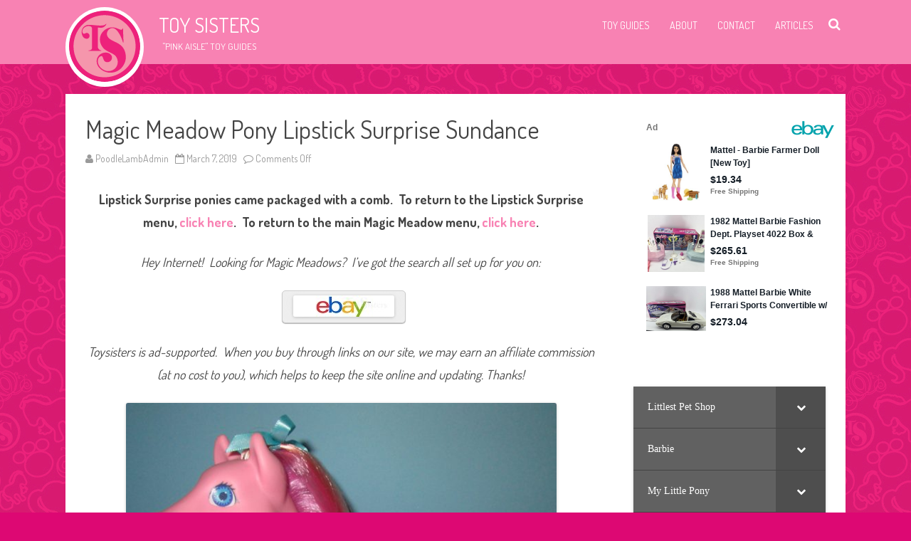

--- FILE ---
content_type: text/html; charset=UTF-8
request_url: http://www.toysisters.com/magic-meadow-pony-lipstick-surprise-sundance/
body_size: 39706
content:
<!DOCTYPE html> <!--[if IE 7]><html
class="ie ie7" lang="en-US"> <![endif]--> <!--[if IE 8]><html
class="ie ie8" lang="en-US"> <![endif]--> <!--[if !(IE 7) & !(IE 8)]><!--><html
lang="en-US"> <!--<![endif]--><head><meta
charset="UTF-8" /><meta
name="viewport" content="width=device-width" /><link
rel="profile" href="http://gmpg.org/xfn/11" /><link
rel="pingback" href="http://www.toysisters.com/xmlrpc.php" /> <!--[if lt IE 9]><script src="http://www.toysisters.com/wp-content/themes/rubbersoul/js/html5.js?6bfec1&amp;6bfec1" type="text/javascript"></script><![endif]--><meta
name='robots' content='index, follow, max-image-preview:large, max-snippet:-1, max-video-preview:-1' /><title>Magic Meadow Pony Lipstick Surprise Sundance - Toy Sisters</title><link
rel="canonical" href="https://www.toysisters.com/magic-meadow-pony-lipstick-surprise-sundance/" /><meta
property="og:locale" content="en_US" /><meta
property="og:type" content="article" /><meta
property="og:title" content="Magic Meadow Pony Lipstick Surprise Sundance - Toy Sisters" /><meta
property="og:description" content="Lipstick Surprise ponies came packaged with a comb.  To return to the Lipstick Surprise menu, click here.  To return to the main Magic Meadow menu, click here. Hey Internet!  Looking for Magic Meadows?  I’ve got the search all set up for you on:    Toysisters is ad-supported.  When you buy through... Read more &raquo;" /><meta
property="og:url" content="https://www.toysisters.com/magic-meadow-pony-lipstick-surprise-sundance/" /><meta
property="og:site_name" content="Toy Sisters" /><meta
property="article:published_time" content="2019-03-07T05:41:46+00:00" /><meta
property="article:modified_time" content="2024-12-29T05:25:52+00:00" /><meta
property="og:image" content="http://www.toysisters.com/wp-content/uploads/2017/04/ebay_140x30.jpg" /><meta
name="author" content="PoodleLambAdmin" /><meta
name="twitter:card" content="summary_large_image" /><meta
name="twitter:label1" content="Written by" /><meta
name="twitter:data1" content="PoodleLambAdmin" /><meta
name="twitter:label2" content="Est. reading time" /><meta
name="twitter:data2" content="2 minutes" /><script type="application/ld+json" class="yoast-schema-graph">/*<![CDATA[*/{"@context":"https://schema.org","@graph":[{"@type":"Article","@id":"https://www.toysisters.com/magic-meadow-pony-lipstick-surprise-sundance/#article","isPartOf":{"@id":"https://www.toysisters.com/magic-meadow-pony-lipstick-surprise-sundance/"},"author":{"name":"PoodleLambAdmin","@id":"https://www.toysisters.com/#/schema/person/afd5637afdc2816bb235762fd51f4e4b"},"headline":"Magic Meadow Pony Lipstick Surprise Sundance","datePublished":"2019-03-07T05:41:46+00:00","dateModified":"2024-12-29T05:25:52+00:00","mainEntityOfPage":{"@id":"https://www.toysisters.com/magic-meadow-pony-lipstick-surprise-sundance/"},"wordCount":105,"publisher":{"@id":"https://www.toysisters.com/#organization"},"image":{"@id":"https://www.toysisters.com/magic-meadow-pony-lipstick-surprise-sundance/#primaryimage"},"thumbnailUrl":"http://www.toysisters.com/wp-content/uploads/2017/04/ebay_140x30.jpg","keywords":["Hasbro","lipstick surprise","magic meadow","pony","sundance"],"articleSection":["Cabbage Patch","Toy Guides"],"inLanguage":"en-US"},{"@type":"WebPage","@id":"https://www.toysisters.com/magic-meadow-pony-lipstick-surprise-sundance/","url":"https://www.toysisters.com/magic-meadow-pony-lipstick-surprise-sundance/","name":"Magic Meadow Pony Lipstick Surprise Sundance - Toy Sisters","isPartOf":{"@id":"https://www.toysisters.com/#website"},"primaryImageOfPage":{"@id":"https://www.toysisters.com/magic-meadow-pony-lipstick-surprise-sundance/#primaryimage"},"image":{"@id":"https://www.toysisters.com/magic-meadow-pony-lipstick-surprise-sundance/#primaryimage"},"thumbnailUrl":"http://www.toysisters.com/wp-content/uploads/2017/04/ebay_140x30.jpg","datePublished":"2019-03-07T05:41:46+00:00","dateModified":"2024-12-29T05:25:52+00:00","breadcrumb":{"@id":"https://www.toysisters.com/magic-meadow-pony-lipstick-surprise-sundance/#breadcrumb"},"inLanguage":"en-US","potentialAction":[{"@type":"ReadAction","target":["https://www.toysisters.com/magic-meadow-pony-lipstick-surprise-sundance/"]}]},{"@type":"ImageObject","inLanguage":"en-US","@id":"https://www.toysisters.com/magic-meadow-pony-lipstick-surprise-sundance/#primaryimage","url":"http://www.toysisters.com/wp-content/uploads/2017/04/ebay_140x30.jpg","contentUrl":"http://www.toysisters.com/wp-content/uploads/2017/04/ebay_140x30.jpg"},{"@type":"BreadcrumbList","@id":"https://www.toysisters.com/magic-meadow-pony-lipstick-surprise-sundance/#breadcrumb","itemListElement":[{"@type":"ListItem","position":1,"name":"Home","item":"https://www.toysisters.com/"},{"@type":"ListItem","position":2,"name":"Magic Meadow Pony Lipstick Surprise Sundance"}]},{"@type":"WebSite","@id":"https://www.toysisters.com/#website","url":"https://www.toysisters.com/","name":"Toy Sisters","description":"&quot;Pink Aisle&quot; Toy Guides","publisher":{"@id":"https://www.toysisters.com/#organization"},"potentialAction":[{"@type":"SearchAction","target":{"@type":"EntryPoint","urlTemplate":"https://www.toysisters.com/?s={search_term_string}"},"query-input":"required name=search_term_string"}],"inLanguage":"en-US"},{"@type":"Organization","@id":"https://www.toysisters.com/#organization","name":"Toy Sisters","url":"https://www.toysisters.com/","sameAs":["https://www.instagram.com/thetoysisters/"],"logo":{"@type":"ImageObject","inLanguage":"en-US","@id":"https://www.toysisters.com/#/schema/logo/image/","url":"https://www.toysisters.com/wp-content/uploads/2018/06/Logo_sq_512px.jpg","contentUrl":"https://www.toysisters.com/wp-content/uploads/2018/06/Logo_sq_512px.jpg","width":512,"height":512,"caption":"Toy Sisters"},"image":{"@id":"https://www.toysisters.com/#/schema/logo/image/"}},{"@type":"Person","@id":"https://www.toysisters.com/#/schema/person/afd5637afdc2816bb235762fd51f4e4b","name":"PoodleLambAdmin","image":{"@type":"ImageObject","inLanguage":"en-US","@id":"https://www.toysisters.com/#/schema/person/image/","url":"http://0.gravatar.com/avatar/6d9c5432c36673bec5dabd6aa350c0b5?s=96&d=mm&r=g","contentUrl":"http://0.gravatar.com/avatar/6d9c5432c36673bec5dabd6aa350c0b5?s=96&d=mm&r=g","caption":"PoodleLambAdmin"}}]}/*]]>*/</script><link
rel='dns-prefetch' href='//www.googletagmanager.com' /><link
rel='dns-prefetch' href='//fonts.googleapis.com' /><link
rel='dns-prefetch' href='//s.w.org' /><link
rel='dns-prefetch' href='//pagead2.googlesyndication.com' /><link
href='https://fonts.gstatic.com' crossorigin rel='preconnect' /><link
rel="alternate" type="application/rss+xml" title="Toy Sisters &raquo; Feed" href="https://www.toysisters.com/feed/" /><link
rel="alternate" type="application/rss+xml" title="Toy Sisters &raquo; Comments Feed" href="https://www.toysisters.com/comments/feed/" /><script id="toysi-ready">/*<![CDATA[*/window.advanced_ads_ready=function(e,a){a=a||"complete";var d=function(e){return"interactive"===a?"loading"!==e:"complete"===e};d(document.readyState)?e():document.addEventListener("readystatechange",(function(a){d(a.target.readyState)&&e()}),{once:"interactive"===a})},window.advanced_ads_ready_queue=window.advanced_ads_ready_queue||[];/*]]>*/</script><link
rel='stylesheet' id='fx-editor-front-css'  href="http://www.toysisters.com/wp-content/plugins/fx-editor/assets/boxes-buttons-columns/front.css?ver=1.4.0&amp;6bfec1&amp;6bfec1" type='text/css' media='all' /><style id='auto-amazon-links-unit-style-inline-css' type='text/css'>.aal-gutenberg-preview{max-height:400px;overflow:auto}</style><link
rel='stylesheet' id='amazon-auto-links-_common-css'  href="http://www.toysisters.com/wp-content/plugins/amazon-auto-links/template/_common/style.min.css?ver=5.4.3&amp;6bfec1&amp;6bfec1" type='text/css' media='all' /><link
rel='stylesheet' id='amazon-auto-links-list-css'  href="http://www.toysisters.com/wp-content/plugins/amazon-auto-links/template/list/style.min.css?ver=1.4.1&amp;6bfec1&amp;6bfec1" type='text/css' media='all' /><link
rel='stylesheet' id='rubbersoul-fonts-css'  href='https://fonts.googleapis.com/css?family=Dosis:400italic,700italic,400,700&#038;subset=latin,latin-ext' type='text/css' media='all' /><link
rel='stylesheet' id='rubbersoul-style-css'  href="http://www.toysisters.com/wp-content/themes/rubbersoul/style.css?ver=2.3.0&amp;6bfec1&amp;6bfec1" type='text/css' media='all' /> <!--[if lt IE 9]><link
rel='stylesheet' id='rubbersoul-ie-css'  href="http://www.toysisters.com/wp-content/themes/rubbersoul/css/ie.css?ver=20121010&amp;6bfec1&amp;6bfec1" type='text/css' media='all' /> <![endif]--><link
rel='stylesheet' id='dashicons-css'  href="http://www.toysisters.com/wp-includes/css/dashicons.min.css?ver=5.9.12&amp;6bfec1&amp;6bfec1" type='text/css' media='all' /><link
rel='stylesheet' id='font-awesome-css'  href="http://www.toysisters.com/wp-content/themes/rubbersoul/css/font-awesome-4.7.0/css/font-awesome.min.css?ver=5.9.12&amp;6bfec1&amp;6bfec1" type='text/css' media='all' /><link
rel='stylesheet' id='wp-pointer-css'  href="http://www.toysisters.com/wp-includes/css/wp-pointer.min.css?ver=5.9.12&amp;6bfec1&amp;6bfec1" type='text/css' media='all' /><link
rel='stylesheet' id='bellows-css'  href="http://www.toysisters.com/wp-content/plugins/bellows-accordion-menu/assets/css/bellows.min.css?ver=1.4.3&amp;6bfec1&amp;6bfec1" type='text/css' media='all' /><link
rel='stylesheet' id='bellows-font-awesome-css'  href="http://www.toysisters.com/wp-content/plugins/bellows-accordion-menu/assets/css/fontawesome/css/font-awesome.min.css?ver=1.4.3&amp;6bfec1&amp;6bfec1" type='text/css' media='all' /><link
rel='stylesheet' id='bellows-grey-material-css'  href="http://www.toysisters.com/wp-content/plugins/bellows-accordion-menu/assets/css/skins/grey-material.css?ver=1.4.3&amp;6bfec1&amp;6bfec1" type='text/css' media='all' /><script type='text/javascript' src="http://www.toysisters.com/wp-includes/js/jquery/jquery.min.js?ver=3.6.0&amp;6bfec1&amp;6bfec1" id='jquery-core-js'></script><script type='text/javascript' src="http://www.toysisters.com/wp-includes/js/jquery/jquery-migrate.min.js?ver=3.3.2&amp;6bfec1&amp;6bfec1" id='jquery-migrate-js'></script><script type='text/javascript' src='https://www.googletagmanager.com/gtag/js?id=GT-WPTK9G4' id='google_gtagjs-js' async></script><script type='text/javascript' id='google_gtagjs-js-after'>
window.dataLayer = window.dataLayer || [];function gtag(){dataLayer.push(arguments);}
gtag("set","linker",{"domains":["www.toysisters.com"]});
gtag("js", new Date());
gtag("set", "developer_id.dZTNiMT", true);
gtag("config", "GT-WPTK9G4");
</script><link
rel="https://api.w.org/" href="https://www.toysisters.com/wp-json/" /><link
rel="alternate" type="application/json" href="https://www.toysisters.com/wp-json/wp/v2/posts/78296" /><link
rel="EditURI" type="application/rsd+xml" title="RSD" href="https://www.toysisters.com/xmlrpc.php?rsd" /><link
rel="wlwmanifest" type="application/wlwmanifest+xml" href="http://www.toysisters.com/wp-includes/wlwmanifest.xml?6bfec1&amp;6bfec1" /><meta
name="generator" content="WordPress 5.9.12" /><link
rel='shortlink' href='https://www.toysisters.com/?p=78296' /><link
rel="alternate" type="application/json+oembed" href="https://www.toysisters.com/wp-json/oembed/1.0/embed?url=https%3A%2F%2Fwww.toysisters.com%2Fmagic-meadow-pony-lipstick-surprise-sundance%2F" /><link
rel="alternate" type="text/xml+oembed" href="https://www.toysisters.com/wp-json/oembed/1.0/embed?url=https%3A%2F%2Fwww.toysisters.com%2Fmagic-meadow-pony-lipstick-surprise-sundance%2F&#038;format=xml" /><style id="bellows-custom-generated-css">.bellows.bellows-main, .bellows.bellows-main .bellows-menu-item, .bellows.bellows-main .bellows-menu-item .bellows-target{font-family:Ariel}</style><meta
name="generator" content="Site Kit by Google 1.144.0" /><script data-ad-client="ca-pub-2978250237172018" async src="https://pagead2.googlesyndication.com/pagead/js/adsbygoogle.js"></script><script>window._epn={campaign:5338793669,smartPopover:false};</script><script src="https://epnt.ebay.com/static/epn-smart-tools.js"></script><style type='text/css' id='amazon-auto-links-button-css' data-version='5.4.3'>.amazon-auto-links-button.amazon-auto-links-button-default{background-image:-webkit-linear-gradient(top, #4997e5, #3f89ba);background-image:-moz-linear-gradient(top, #4997e5, #3f89ba);background-image:-ms-linear-gradient(top, #4997e5, #3f89ba);background-image:-o-linear-gradient(top, #4997e5, #3f89ba);background-image:linear-gradient(to bottom, #4997e5, #3f89ba);-webkit-border-radius:4px;-moz-border-radius:4px;border-radius:4px;margin-left:auto;margin-right:auto;text-align:center;white-space:nowrap;color:#fff;font-size:13px;text-shadow:0 0 transparent;width:100px;padding:7px
8px 8px 8px;background:#3498db;border:solid #6891a5 1px;text-decoration:none}.amazon-auto-links-button.amazon-auto-links-button-default:hover{background:#3cb0fd;background-image:-webkit-linear-gradient(top, #3cb0fd, #3498db);background-image:-moz-linear-gradient(top, #3cb0fd, #3498db);background-image:-ms-linear-gradient(top, #3cb0fd, #3498db);background-image:-o-linear-gradient(top, #3cb0fd, #3498db);background-image:linear-gradient(to bottom,#3cb0fd,#3498db);text-decoration:none}.amazon-auto-links-button.amazon-auto-links-button-default>a{color:inherit;border-bottom:none;text-decoration:none}.amazon-auto-links-button.amazon-auto-links-button-default>a:hover{color:inherit}.amazon-auto-links-button>a,.amazon-auto-links-button>a:hover{-webkit-box-shadow:none;box-shadow:none;color:inherit}div.amazon-auto-links-button{line-height:1.3}button.amazon-auto-links-button{white-space:nowrap}.amazon-auto-links-button-link{text-decoration:none}.amazon-auto-links-button.amazon-auto-links-button-187925{background:#4997e5;background-image:-webkit-linear-gradient(top, #4997e5, #3f89ba);background-image:-moz-linear-gradient(top, #4997e5, #3f89ba);background-image:-ms-linear-gradient(top, #4997e5, #3f89ba);background-image:-o-linear-gradient(top, #4997e5, #3f89ba);background-image:linear-gradient(to bottom, #4997e5, #3f89ba);-webkit-border-radius:4px;-moz-border-radius:4px;border-radius:4px;margin-left:auto;margin-right:auto;text-align:center;white-space:nowrap;color:#fff;font-size:13px;text-shadow-color:transparent;width:100px;box-shadow-color:#666;padding:7px
8px 8px 8px;background:#3498db;border:solid #6891a5 1px;text-decoration:none}.amazon-auto-links-button.amazon-auto-links-button-187925:hover{background:#3cb0fd;background-image:-webkit-linear-gradient(top, #3cb0fd, #3498db);background-image:-moz-linear-gradient(top, #3cb0fd, #3498db);background-image:-ms-linear-gradient(top, #3cb0fd, #3498db);background-image:-o-linear-gradient(top, #3cb0fd, #3498db);background-image:linear-gradient(to bottom,#3cb0fd,#3498db);text-decoration:none}.amazon-auto-links-button.amazon-auto-links-button-187925>a{color:inherit;border-bottom:none;text-decoration:none}.amazon-auto-links-button.amazon-auto-links-button-187925>a:hover{color:inherit}</style><style type='text/css'>
		a {color: #F882B3;}
	a:hover {color: #F882B3;}
	.social-icon-wrapper a:hover {color: #F882B3;}
	.prefix-widget-title {color: #F882B3;}
	.term-icon {color: #F882B3;}
	.wrapper-search-top-bar {background-color:#F882B3;}
	.sub-title a:hover {color:#F882B3;}
	.entry-content a:visited,.comment-content a:visited {color:#F882B3;}
	input[type="submit"] {background-color:#F882B3 !important;}
	.bypostauthor cite span {background-color:#F882B3;}
	.wrapper-cabecera {background-color:#F882B3;}
	.main-navigation {background-color:#F882B3;}
	.entry-header .entry-title a:hover {color:#F882B3 ;}
	.archive-header {border-left-color:#F882B3;}
	.featured-post {border-left-color:#F882B3 !important;}
	.main-navigation a:hover,
	.main-navigation a:focus {
		color: #F882B3;
	}
	.widget-area .widget a:hover {
		color: #F882B3 !important;
	}
	footer[role="contentinfo"] a:hover {
		color: #F882B3;
	}
	.entry-meta a:hover {
	color: #F882B3;
	}
	.format-status .entry-header header a:hover {
		color: #F882B3;
	}
	.comments-area article header a:hover {
		color: #F882B3;
	}
	a.comment-reply-link:hover,
	a.comment-edit-link:hover {
		color: #F882B3;
	}
	.currenttext, .paginacion a:hover {background-color:#F882B3;}
	.aside{border-left-color:#F882B3 !important;}
	blockquote{border-left-color:#F882B3;}
	h2.comments-title {border-left-color:#F882B3;}

			.entry-title a, entry-title a:visited {color:#F882B3;}
	
			::selection {background-color:#F882B3; color:#ffffff;}
		::-moz-selection {background-color:#F882B3; color:#ffffff;}
	
			.wrapper-cabecera {
			height:70px;
			height:5rem;
			overflow: inherit;
		}
		#page{clear:both;}
	
			.header-logo {max-width:none;}
	
	
	
	
	
	
		body.custom-font-enabled {font-family: "Dosis", Arial, Verdana;}

			@media screen and (min-width: 600px) {
			#primary {float:left;}
			#secondary {float:right;}
			.site-content {
				border-left: none;
				padding-left:0;
				padding-right: 24px;
				padding-right:1.714285714285714rem;
			}
		}
		</style><meta
name="google-adsense-platform-account" content="ca-host-pub-2644536267352236"><meta
name="google-adsense-platform-domain" content="sitekit.withgoogle.com"><style type="text/css" id="custom-background-css">body.custom-background{background-color:#dd0873;background-image:url("http://www.toysisters.com/wp-content/uploads/2020/11/BG_2-1.jpg");background-position:center top;background-size:auto;background-repeat:repeat;background-attachment:fixed}</style><script async="async" src="https://pagead2.googlesyndication.com/pagead/js/adsbygoogle.js?client=ca-pub-2978250237172018&amp;host=ca-host-pub-2644536267352236" crossorigin="anonymous" type="text/javascript"></script><script  async src="https://pagead2.googlesyndication.com/pagead/js/adsbygoogle.js?client=ca-pub-2978250237172018" crossorigin="anonymous"></script><link
rel="icon" href="https://www.toysisters.com/wp-content/uploads/2018/06/cropped-Logo_sq_512px-60x60.jpg?6bfec1&amp;6bfec1" sizes="32x32" /><link
rel="icon" href="https://www.toysisters.com/wp-content/uploads/2018/06/cropped-Logo_sq_512px-300x300.jpg?6bfec1&amp;6bfec1" sizes="192x192" /><link
rel="apple-touch-icon" href="https://www.toysisters.com/wp-content/uploads/2018/06/cropped-Logo_sq_512px-300x300.jpg?6bfec1&amp;6bfec1" /><meta
name="msapplication-TileImage" content="https://www.toysisters.com/wp-content/uploads/2018/06/cropped-Logo_sq_512px-300x300.jpg" /></head><body
class="post-template-default single single-post postid-78296 single-format-standard custom-background custom-font-enabled single-author aa-prefix-toysi-"><header
id="masthead" class="site-header" role="banner"><div
class="wrapper-cabecera"><div
class="blogname-y-menu"><div
class="boton-menu-movil"><i
class="fa fa-align-justify fa-2x"></i></div><div
class="header-logo"> <a
href="https://www.toysisters.com/"><img
src="http://www.toysisters.com/wp-content/uploads/2018/06/Logo_sq_100px.png?6bfec1&amp;6bfec1" class="header-image" width="100" height="100" alt="Toy Sisters" /></a></div><div
class="titulo-descripcion"><p
class="site-title"><a
href="https://www.toysisters.com/" title="Toy Sisters" rel="home">Toy Sisters</a></p><p
class="site-description">&quot;Pink Aisle&quot; Toy Guides</p></div><div
class="toggle-search"><i
class="fa fa-search"></i></div><div
style="position:relative;"><div
id="menu-movil"><div
class="search-form-movil"><form
method="get" id="searchform-movil" action="https://www.toysisters.com/"> <label
for="s" class="assistive-text">Search</label> <input
type="search" class="txt-search-movil" placeholder="Search..." name="s" id="s" /> <input
type="submit" name="submit" id="btn-search-movil" value="Search" /></form></div><div
class="menu-movil-enlaces"><div
class="menu-primary-container"><ul
id="menu-primary" class="nav-menu"><li
id="menu-item-299" class="menu-item menu-item-type-post_type menu-item-object-page menu-item-299"><a
href="https://www.toysisters.com/toy-guides/">Toy Guides</a></li><li
id="menu-item-300" class="menu-item menu-item-type-post_type menu-item-object-page menu-item-300"><a
href="https://www.toysisters.com/about/">About</a></li><li
id="menu-item-301" class="menu-item menu-item-type-post_type menu-item-object-page menu-item-301"><a
href="https://www.toysisters.com/contact/">Contact</a></li><li
id="menu-item-302" class="menu-item menu-item-type-post_type menu-item-object-page menu-item-302"><a
href="https://www.toysisters.com/blog/">Articles</a></li></ul></div></div><div
class="social-icon-wrapper-movil"> <a
href="https://www.facebook.com/toysisters" title="Facebook" target="_blank"><i
class="fa fa-facebook"></i></a> <a
href="https://www.instagram.com/thetoysisters/" title="Instagram" target="_blank"><i
class="fa fa-instagram"></i></a></div></div></div><div
class="wrapper-site-navigation"> <nav
id="site-navigation" class="main-navigation" role="navigation"><div
class="menu-primary-container"><ul
id="menu-primary-1" class="nav-menu"><li
class="menu-item menu-item-type-post_type menu-item-object-page menu-item-299"><a
href="https://www.toysisters.com/toy-guides/">Toy Guides</a></li><li
class="menu-item menu-item-type-post_type menu-item-object-page menu-item-300"><a
href="https://www.toysisters.com/about/">About</a></li><li
class="menu-item menu-item-type-post_type menu-item-object-page menu-item-301"><a
href="https://www.toysisters.com/contact/">Contact</a></li><li
class="menu-item menu-item-type-post_type menu-item-object-page menu-item-302"><a
href="https://www.toysisters.com/blog/">Articles</a></li></ul></div> </nav><div
class="wrapper-search-top-bar"><div
class="search-top-bar"><div><form
method="get" id="searchform-toggle" action="https://www.toysisters.com/"> <label
for="s" class="assistive-text">Search</label> <input
type="search" class="txt-search" name="s" id="s" /> <input
type="submit" name="submit" id="btn-search" value="Search" /></form></div></div></div></div></div></div></header><div
id="page" class="hfeed site"><div
id="main" class="wrapper"><div
id="primary" class="site-content"><div
id="content" role="main"> <article
id="post-78296" class="post-78296 post type-post status-publish format-standard hentry category-cabbage-patch-toy-guides category-toy-guides tag-hasbro tag-lipstick-surprise tag-magic-meadow tag-pony tag-sundance"> <header
class="entry-header"><h1 class="entry-title">Magic Meadow Pony Lipstick Surprise Sundance</h1><div
class='sub-title'><div
class="autor-fecha"> <i
class="fa fa-user"></i> <span
class='author vcard'><a
class='fn' rel='author' href='https://www.toysisters.com/author/poodlelambadmin/'>PoodleLambAdmin</a></span> &nbsp;&nbsp;<i
class="fa fa-calendar-o"></i> <time
class='entry-date published' datetime='2019-03-07T05:41:46+00:00'>March 7, 2019</time> <time
class='updated' style='display:none;' datetime='2024-12-29T05:25:52+00:00'>December 29, 2024</time> &nbsp;&nbsp;<i
class="fa fa-comment-o"></i> <span>Comments Off<span
class="screen-reader-text"> on Magic Meadow Pony Lipstick Surprise Sundance</span></span></div></div> </header><div
class="sub-title-widget-area"></div><div
class="entry-content"><p
style="text-align: center;"><strong>Lipstick Surprise ponies came packaged with a comb.  To return to the Lipstick Surprise menu, <a
href="https://www.toysisters.com/toy-guides/cabbage-patch-magic-meadow-ponies/magic-meadow-pony-lipstick-surprise/">click here</a>.  To return to the main Magic Meadow menu, <a
href="https://www.toysisters.com/toy-guides/cabbage-patch-magic-meadow-ponies/">click here</a>.</strong></p><p
style="text-align: center;"><em>Hey Internet!  Looking for Magic Meadows?  I’ve got the search all set up for you on:</em></p><p
style="text-align: center;">  <a
class="wpe-button wpe-button-white" href="https://www.ebay.com/sch/i.html?_from=R40&amp;_nkw=magic+meadow+Pony&amp;_sacat=0&amp;LH_TitleDesc=0&amp;_sop=1" target="_blank" rel="noopener noreferrer"><img
class="alignnone wp-image-46471 size-full" src="http://www.toysisters.com/wp-content/uploads/2017/04/ebay_140x30.jpg?6bfec1&amp;6bfec1" alt="" width="142" height="30" /></a></p><p
style="text-align: center;"><em>Toysisters is ad-supported.  When you buy through links on our site, we may earn an affiliate commission (at no cost to you), which helps to keep the site online and updating. Thanks!</em></p><p
style="text-align: center;"><img
loading="lazy" class="aligncenter wp-image-81308" src="http://www.toysisters.com/wp-content/uploads/2019/05/IMG_9988.jpg?6bfec1&amp;6bfec1" alt="" width="605" height="566" srcset="https://www.toysisters.com/wp-content/uploads/2019/05/IMG_9988.jpg 1024w, https://www.toysisters.com/wp-content/uploads/2019/05/IMG_9988-300x281.jpg 300w, https://www.toysisters.com/wp-content/uploads/2019/05/IMG_9988-768x718.jpg 768w, https://www.toysisters.com/wp-content/uploads/2019/05/IMG_9988-624x584.jpg 624w" sizes="(max-width: 605px) 100vw, 605px" /></p><p
style="text-align: center;">Comb:</p><p
style="text-align: center;"><img
loading="lazy" class="aligncenter wp-image-81290" src="http://www.toysisters.com/wp-content/uploads/2019/03/IMG_0064.jpg?6bfec1&amp;6bfec1" alt="" width="377" height="466" srcset="https://www.toysisters.com/wp-content/uploads/2019/03/IMG_0064.jpg 829w, https://www.toysisters.com/wp-content/uploads/2019/03/IMG_0064-243x300.jpg 243w, https://www.toysisters.com/wp-content/uploads/2019/03/IMG_0064-768x948.jpg 768w, https://www.toysisters.com/wp-content/uploads/2019/03/IMG_0064-624x771.jpg 624w" sizes="(max-width: 377px) 100vw, 377px" /></p><p
style="text-align: center;"><img
loading="lazy" class="aligncenter  wp-image-487697" src="https://www.toysisters.com/wp-content/uploads/2019/03/Lipstick-Lipstick-Surprise-Springsong-Loose.jpg?6bfec1&amp;6bfec1" alt="" width="398" height="675" srcset="https://www.toysisters.com/wp-content/uploads/2019/03/Lipstick-Lipstick-Surprise-Springsong-Loose.jpg 604w, https://www.toysisters.com/wp-content/uploads/2019/03/Lipstick-Lipstick-Surprise-Springsong-Loose-177x300.jpg 177w" sizes="(max-width: 398px) 100vw, 398px" /></p><p
style="text-align: center;">Story:</p><p
style="text-align: center;"><img
loading="lazy" class="aligncenter wp-image-81292" src="http://www.toysisters.com/wp-content/uploads/2019/03/IMG_0108.jpg?6bfec1&amp;6bfec1" alt="" width="407" height="411" srcset="https://www.toysisters.com/wp-content/uploads/2019/03/IMG_0108.jpg 1013w, https://www.toysisters.com/wp-content/uploads/2019/03/IMG_0108-150x150.jpg 150w, https://www.toysisters.com/wp-content/uploads/2019/03/IMG_0108-297x300.jpg 297w, https://www.toysisters.com/wp-content/uploads/2019/03/IMG_0108-768x777.jpg 768w, https://www.toysisters.com/wp-content/uploads/2019/03/IMG_0108-624x631.jpg 624w, https://www.toysisters.com/wp-content/uploads/2019/03/IMG_0108-60x60.jpg 60w" sizes="(max-width: 407px) 100vw, 407px" /></p><p
style="text-align: center;">As an interesting error, my Sundance has one purple eye and one blue eye:</p><p
style="text-align: center;"><img
loading="lazy" class="aligncenter wp-image-81306" src="http://www.toysisters.com/wp-content/uploads/2019/05/IMG_9973.jpg?6bfec1&amp;6bfec1" alt="" width="411" height="473" srcset="https://www.toysisters.com/wp-content/uploads/2019/05/IMG_9973.jpg 890w, https://www.toysisters.com/wp-content/uploads/2019/05/IMG_9973-261x300.jpg 261w, https://www.toysisters.com/wp-content/uploads/2019/05/IMG_9973-768x884.jpg 768w, https://www.toysisters.com/wp-content/uploads/2019/05/IMG_9973-624x718.jpg 624w" sizes="(max-width: 411px) 100vw, 411px" /></p><p
style="text-align: center;">Error Sundance next to regular Sundance:</p><p
style="text-align: center;"><img
loading="lazy" class="aligncenter wp-image-81307" src="http://www.toysisters.com/wp-content/uploads/2019/05/IMG_9980.jpg?6bfec1&amp;6bfec1" alt="" width="497" height="529" srcset="https://www.toysisters.com/wp-content/uploads/2019/05/IMG_9980.jpg 962w, https://www.toysisters.com/wp-content/uploads/2019/05/IMG_9980-282x300.jpg 282w, https://www.toysisters.com/wp-content/uploads/2019/05/IMG_9980-768x817.jpg 768w, https://www.toysisters.com/wp-content/uploads/2019/05/IMG_9980-624x664.jpg 624w" sizes="(max-width: 497px) 100vw, 497px" /></p><p>&nbsp;</p><div
class="toysi-after" id="toysi-1066045138"><center>Looking for toys?  You can find them here:<br> <a
class="wpe-button wpe-button-white" href="https://www.ebay.com/sch/237/i.html?_from=R40&_nkw=dolls" target="_blank" rel="noopener noreferrer"><img
loading="lazy"
class="alignnone wp-image-46471 size-full" src="https://www.toysisters.com/wp-content/uploads/2017/04/ebay_140x30.jpg?6bfec1&amp;6bfec1&amp;6bfec1&amp;6bfec1" alt="" width="142" height="30" /></a><br> Aaaaand, also here:<br> <a
class="wpe-button wpe-button-white" href="https://amzn.to/34muHL6" target="_blank" rel="noopener noreferrer"><img
loading="lazy" class="alignnone wp-image-149764" src="https://www.toysisters.com/wp-content/uploads/2017/04/amazonlogo.png?189db0&amp;189db0&amp;189db0&amp;189db0&amp;6bfec1&amp;6bfec1" alt="" width="117" height="36" /></a><br> Toysisters is ad-supported.  When you buy through links on our site, we may earn an affiliate commission (at no cost to you), which helps to keep the site online and updating. Thanks!</center><br></div></div> <footer
class="entry-meta"><div
class="post-end-widget-area"></div><div
class="entry-meta-term"> <span
class="term-icon"><i
class="fa fa-folder-open"></i></span> <a
href="https://www.toysisters.com/category/toy-guides/cabbage-patch-toy-guides/" rel="tag">Cabbage Patch</a>, <a
href="https://www.toysisters.com/category/toy-guides/" rel="tag">Toy Guides</a> &nbsp;&nbsp;&nbsp;<span
class="term-icon"><i
class="fa fa-tags"></i></span> <a
href="https://www.toysisters.com/tag/hasbro/" rel="tag">Hasbro</a>, <a
href="https://www.toysisters.com/tag/lipstick-surprise/" rel="tag">lipstick surprise</a>, <a
href="https://www.toysisters.com/tag/magic-meadow/" rel="tag">magic meadow</a>, <a
href="https://www.toysisters.com/tag/pony/" rel="tag">pony</a>, <a
href="https://www.toysisters.com/tag/sundance/" rel="tag">sundance</a><div
style="float:right;"></div></div> </footer> </article><nav
class="nav-single"><div
class="wrapper-navigation-below"> <nav
class="navigation post-navigation" aria-label="Posts"><h2 class="screen-reader-text">Post navigation</h2><div
class="nav-links"><div
class="nav-previous"><a
href="https://www.toysisters.com/2014-barbie-sisters-safari-tent-skipper/" rel="prev"><span
class="meta-nav"><i
class="fa fa-angle-double-left"></i></span> 2013/2014 Barbie Sisters&#8217; Safari Tent Skipper</a></div><div
class="nav-next"><a
href="https://www.toysisters.com/2014-target-valentines-day-chelsea-blonde/" rel="next">2014 Target Valentine&#8217;s Day Chelsea (Blonde) <span
class="meta-nav"><i
class="fa fa-angle-double-right"></i></span></a></div></div> </nav></div> </nav><div
id="comments" class="comments-area"><div
class="wrapper-form-comments"></div></div></div></div><div
id="secondary" class="widget-area" role="complementary"> <aside
id="custom_html-2" class="widget_text widget widget_custom_html"><div
class="textwidget custom-html-widget"><div
style="width:350px; height:355px;"> <ins
class="epn-placement" data-config-id="5e782e0ad99f0b2becd7c111"></ins></div></div></aside><aside
id="bellows_navigation_widget-2" class="widget bellows_navigation_widget-class"><nav
id="bellows-main-13223" class="bellows bellows-nojs bellows-main bellows-source-menu bellows-align-full bellows-skin-grey-material bellows-type- bellows-expand-current"><ul
id="menu-temp-sidebar" class="bellows-nav" data-bellows-config="main"><li
id="menu-item-116450" class="bellows-menu-item bellows-menu-item-type-post_type bellows-menu-item-object-page bellows-menu-item-has-children bellows-menu-item-116450 bellows-item-level-0"><a
href="https://www.toysisters.com/toy-guides/littlest-pet-shop/" class="bellows-target"><span
class="bellows-target-title bellows-target-text">Littlest Pet Shop</span><button
class="bellows-subtoggle" aria-label="Toggle Submenu"><i
class="bellows-subtoggle-icon-expand fa fa-chevron-down"></i><i
class="bellows-subtoggle-icon-collapse fa fa-chevron-up"></i></button></a><ul
class="bellows-submenu"><li
id="menu-item-116458" class="bellows-menu-item bellows-menu-item-type-post_type bellows-menu-item-object-page bellows-menu-item-116458 bellows-item-level-1"><a
href="https://www.toysisters.com/toy-guides/littlest-pet-shop/g1-littlest-pet-shop/" class="bellows-target"><span
class="bellows-target-title bellows-target-text">G1 Littlest Pet Shop</span></a></li><li
id="menu-item-116473" class="bellows-menu-item bellows-menu-item-type-post_type bellows-menu-item-object-page bellows-menu-item-116473 bellows-item-level-1"><a
href="https://www.toysisters.com/toy-guides/littlest-pet-shop/littlest-pet-shop-by-mold/" class="bellows-target"><span
class="bellows-target-title bellows-target-text">G2 Littlest Pet Shop By Mold</span></a></li><li
id="menu-item-116476" class="bellows-menu-item bellows-menu-item-type-post_type bellows-menu-item-object-page bellows-menu-item-116476 bellows-item-level-1"><a
href="https://www.toysisters.com/toy-guides/littlest-pet-shop/g3-littlest-pet-shop-by-mold/" class="bellows-target"><span
class="bellows-target-title bellows-target-text">G3 Littlest Pet Shop By Mold</span></a></li><li
id="menu-item-116477" class="bellows-menu-item bellows-menu-item-type-post_type bellows-menu-item-object-page bellows-menu-item-116477 bellows-item-level-1"><a
href="https://www.toysisters.com/toy-guides/littlest-pet-shop/generation-4-littlest-pet-shop/generation-4-littlest-pet-shop/" class="bellows-target"><span
class="bellows-target-title bellows-target-text">G4 Littlest Pet Shop By Mold</span></a></li><li
id="menu-item-116461" class="bellows-menu-item bellows-menu-item-type-post_type bellows-menu-item-object-page bellows-menu-item-116461 bellows-item-level-1"><a
href="https://www.toysisters.com/toy-guides/littlest-pet-shop/g2-littlest-pet-shop-by-number/" class="bellows-target"><span
class="bellows-target-title bellows-target-text">G2-G4 Littlest Pet Shop By Number</span></a></li></ul></li><li
id="menu-item-116478" class="bellows-menu-item bellows-menu-item-type-post_type bellows-menu-item-object-page bellows-menu-item-has-children bellows-menu-item-116478 bellows-item-level-0"><a
href="https://www.toysisters.com/toy-guides/barbies/barbies-by-year/" class="bellows-target"><span
class="bellows-target-title bellows-target-text">Barbie</span><button
class="bellows-subtoggle" aria-label="Toggle Submenu"><i
class="bellows-subtoggle-icon-expand fa fa-chevron-down"></i><i
class="bellows-subtoggle-icon-collapse fa fa-chevron-up"></i></button></a><ul
class="bellows-submenu"><li
id="menu-item-116680" class="bellows-menu-item bellows-menu-item-type-post_type bellows-menu-item-object-page bellows-menu-item-has-children bellows-menu-item-116680 bellows-item-level-1"><a
href="https://www.toysisters.com/toy-guides/barbies/barbies-by-year/barbie-1977/" class="bellows-target"><span
class="bellows-target-title bellows-target-text">Barbie 70&#8217;s</span><button
class="bellows-subtoggle" aria-label="Toggle Submenu"><i
class="bellows-subtoggle-icon-expand fa fa-chevron-down"></i><i
class="bellows-subtoggle-icon-collapse fa fa-chevron-up"></i></button></a><ul
class="bellows-submenu"><li
id="menu-item-116480" class="bellows-menu-item bellows-menu-item-type-post_type bellows-menu-item-object-page bellows-menu-item-116480 bellows-item-level-2"><a
href="https://www.toysisters.com/toy-guides/barbies/barbies-by-year/barbie-1977/" class="bellows-target"><span
class="bellows-target-title bellows-target-text">Barbie 1977</span></a></li><li
id="menu-item-116481" class="bellows-menu-item bellows-menu-item-type-post_type bellows-menu-item-object-page bellows-menu-item-116481 bellows-item-level-2"><a
href="https://www.toysisters.com/toy-guides/barbies/barbies-by-year/barbie-1978/" class="bellows-target"><span
class="bellows-target-title bellows-target-text">Barbie 1978</span></a></li><li
id="menu-item-116482" class="bellows-menu-item bellows-menu-item-type-post_type bellows-menu-item-object-page bellows-menu-item-116482 bellows-item-level-2"><a
href="https://www.toysisters.com/toy-guides/barbies/barbies-by-year/barbie-1979/" class="bellows-target"><span
class="bellows-target-title bellows-target-text">Barbie 1979</span></a></li></ul></li><li
id="menu-item-116681" class="bellows-menu-item bellows-menu-item-type-post_type bellows-menu-item-object-page bellows-menu-item-has-children bellows-menu-item-116681 bellows-item-level-1"><a
href="https://www.toysisters.com/toy-guides/barbies/barbies-by-year/barbie-1980/" class="bellows-target"><span
class="bellows-target-title bellows-target-text">Barbie 80&#8217;s</span><button
class="bellows-subtoggle" aria-label="Toggle Submenu"><i
class="bellows-subtoggle-icon-expand fa fa-chevron-down"></i><i
class="bellows-subtoggle-icon-collapse fa fa-chevron-up"></i></button></a><ul
class="bellows-submenu"><li
id="menu-item-116483" class="bellows-menu-item bellows-menu-item-type-post_type bellows-menu-item-object-page bellows-menu-item-116483 bellows-item-level-2"><a
href="https://www.toysisters.com/toy-guides/barbies/barbies-by-year/barbie-1980/" class="bellows-target"><span
class="bellows-target-title bellows-target-text">Barbie 1980</span></a></li><li
id="menu-item-116484" class="bellows-menu-item bellows-menu-item-type-post_type bellows-menu-item-object-page bellows-menu-item-116484 bellows-item-level-2"><a
href="https://www.toysisters.com/toy-guides/barbies/barbies-by-year/barbie-1981/" class="bellows-target"><span
class="bellows-target-title bellows-target-text">Barbie 1981</span></a></li><li
id="menu-item-116485" class="bellows-menu-item bellows-menu-item-type-post_type bellows-menu-item-object-page bellows-menu-item-116485 bellows-item-level-2"><a
href="https://www.toysisters.com/toy-guides/barbies/barbies-by-year/barbie-1982/" class="bellows-target"><span
class="bellows-target-title bellows-target-text">Barbie 1982</span></a></li><li
id="menu-item-116486" class="bellows-menu-item bellows-menu-item-type-post_type bellows-menu-item-object-page bellows-menu-item-116486 bellows-item-level-2"><a
href="https://www.toysisters.com/toy-guides/barbies/barbies-by-year/barbie-1983/" class="bellows-target"><span
class="bellows-target-title bellows-target-text">Barbie 1983</span></a></li><li
id="menu-item-116487" class="bellows-menu-item bellows-menu-item-type-post_type bellows-menu-item-object-page bellows-menu-item-116487 bellows-item-level-2"><a
href="https://www.toysisters.com/toy-guides/barbies/barbies-by-year/barbie-1984/" class="bellows-target"><span
class="bellows-target-title bellows-target-text">Barbie 1984</span></a></li><li
id="menu-item-116488" class="bellows-menu-item bellows-menu-item-type-post_type bellows-menu-item-object-page bellows-menu-item-116488 bellows-item-level-2"><a
href="https://www.toysisters.com/toy-guides/barbies/barbies-by-year/barbie-1985/" class="bellows-target"><span
class="bellows-target-title bellows-target-text">Barbie 1985</span></a></li><li
id="menu-item-116489" class="bellows-menu-item bellows-menu-item-type-post_type bellows-menu-item-object-page bellows-menu-item-116489 bellows-item-level-2"><a
href="https://www.toysisters.com/toy-guides/barbies/barbies-by-year/barbie-1986/" class="bellows-target"><span
class="bellows-target-title bellows-target-text">Barbie 1986</span></a></li><li
id="menu-item-116490" class="bellows-menu-item bellows-menu-item-type-post_type bellows-menu-item-object-page bellows-menu-item-116490 bellows-item-level-2"><a
href="https://www.toysisters.com/toy-guides/barbies/barbies-by-year/barbie-1987/" class="bellows-target"><span
class="bellows-target-title bellows-target-text">Barbie 1987</span></a></li><li
id="menu-item-116491" class="bellows-menu-item bellows-menu-item-type-post_type bellows-menu-item-object-page bellows-menu-item-116491 bellows-item-level-2"><a
href="https://www.toysisters.com/toy-guides/barbies/barbies-by-year/barbie-1988/" class="bellows-target"><span
class="bellows-target-title bellows-target-text">Barbie 1988</span></a></li><li
id="menu-item-116492" class="bellows-menu-item bellows-menu-item-type-post_type bellows-menu-item-object-page bellows-menu-item-116492 bellows-item-level-2"><a
href="https://www.toysisters.com/toy-guides/barbies/barbies-by-year/barbie-1989/" class="bellows-target"><span
class="bellows-target-title bellows-target-text">Barbie 1989</span></a></li></ul></li><li
id="menu-item-116684" class="bellows-menu-item bellows-menu-item-type-post_type bellows-menu-item-object-page bellows-menu-item-has-children bellows-menu-item-116684 bellows-item-level-1"><a
href="https://www.toysisters.com/toy-guides/barbies/barbies-by-year/barbie-1990/" class="bellows-target"><span
class="bellows-target-title bellows-target-text">Barbie 90&#8217;s</span><button
class="bellows-subtoggle" aria-label="Toggle Submenu"><i
class="bellows-subtoggle-icon-expand fa fa-chevron-down"></i><i
class="bellows-subtoggle-icon-collapse fa fa-chevron-up"></i></button></a><ul
class="bellows-submenu"><li
id="menu-item-116493" class="bellows-menu-item bellows-menu-item-type-post_type bellows-menu-item-object-page bellows-menu-item-116493 bellows-item-level-2"><a
href="https://www.toysisters.com/toy-guides/barbies/barbies-by-year/barbie-1990/" class="bellows-target"><span
class="bellows-target-title bellows-target-text">Barbie 1990</span></a></li><li
id="menu-item-116494" class="bellows-menu-item bellows-menu-item-type-post_type bellows-menu-item-object-page bellows-menu-item-116494 bellows-item-level-2"><a
href="https://www.toysisters.com/toy-guides/barbies/barbies-by-year/barbie-1991/" class="bellows-target"><span
class="bellows-target-title bellows-target-text">Barbie 1991</span></a></li><li
id="menu-item-116495" class="bellows-menu-item bellows-menu-item-type-post_type bellows-menu-item-object-page bellows-menu-item-116495 bellows-item-level-2"><a
href="https://www.toysisters.com/toy-guides/barbies/barbies-by-year/barbie-1992/" class="bellows-target"><span
class="bellows-target-title bellows-target-text">Barbie 1992</span></a></li><li
id="menu-item-116496" class="bellows-menu-item bellows-menu-item-type-post_type bellows-menu-item-object-page bellows-menu-item-116496 bellows-item-level-2"><a
href="https://www.toysisters.com/toy-guides/barbies/barbies-by-year/barbie-1993/" class="bellows-target"><span
class="bellows-target-title bellows-target-text">Barbie 1993</span></a></li><li
id="menu-item-116497" class="bellows-menu-item bellows-menu-item-type-post_type bellows-menu-item-object-page bellows-menu-item-116497 bellows-item-level-2"><a
href="https://www.toysisters.com/toy-guides/barbies/barbies-by-year/barbie-1994/" class="bellows-target"><span
class="bellows-target-title bellows-target-text">Barbie 1994</span></a></li><li
id="menu-item-116498" class="bellows-menu-item bellows-menu-item-type-post_type bellows-menu-item-object-page bellows-menu-item-116498 bellows-item-level-2"><a
href="https://www.toysisters.com/toy-guides/barbies/barbies-by-year/barbie-1995/" class="bellows-target"><span
class="bellows-target-title bellows-target-text">Barbie 1995</span></a></li><li
id="menu-item-116499" class="bellows-menu-item bellows-menu-item-type-post_type bellows-menu-item-object-page bellows-menu-item-116499 bellows-item-level-2"><a
href="https://www.toysisters.com/toy-guides/barbies/barbies-by-year/barbie-1996/" class="bellows-target"><span
class="bellows-target-title bellows-target-text">Barbie 1996</span></a></li><li
id="menu-item-116500" class="bellows-menu-item bellows-menu-item-type-post_type bellows-menu-item-object-page bellows-menu-item-116500 bellows-item-level-2"><a
href="https://www.toysisters.com/toy-guides/barbies/barbies-by-year/barbie-1997/" class="bellows-target"><span
class="bellows-target-title bellows-target-text">Barbie 1997</span></a></li><li
id="menu-item-116501" class="bellows-menu-item bellows-menu-item-type-post_type bellows-menu-item-object-page bellows-menu-item-116501 bellows-item-level-2"><a
href="https://www.toysisters.com/toy-guides/barbies/barbies-by-year/barbie-1998/" class="bellows-target"><span
class="bellows-target-title bellows-target-text">Barbie 1998</span></a></li><li
id="menu-item-116502" class="bellows-menu-item bellows-menu-item-type-post_type bellows-menu-item-object-page bellows-menu-item-116502 bellows-item-level-2"><a
href="https://www.toysisters.com/toy-guides/barbies/barbies-by-year/barbie-1999/" class="bellows-target"><span
class="bellows-target-title bellows-target-text">Barbie 1999</span></a></li></ul></li><li
id="menu-item-116503" class="bellows-menu-item bellows-menu-item-type-post_type bellows-menu-item-object-page bellows-menu-item-has-children bellows-menu-item-116503 bellows-item-level-1"><a
href="https://www.toysisters.com/toy-guides/barbies/barbies-by-year/barbie-2000/" class="bellows-target"><span
class="bellows-target-title bellows-target-text">Barbie 2000&#8217;s</span><button
class="bellows-subtoggle" aria-label="Toggle Submenu"><i
class="bellows-subtoggle-icon-expand fa fa-chevron-down"></i><i
class="bellows-subtoggle-icon-collapse fa fa-chevron-up"></i></button></a><ul
class="bellows-submenu"><li
id="menu-item-116689" class="bellows-menu-item bellows-menu-item-type-post_type bellows-menu-item-object-page bellows-menu-item-116689 bellows-item-level-2"><a
href="https://www.toysisters.com/toy-guides/barbies/barbies-by-year/barbie-2000/" class="bellows-target"><span
class="bellows-target-title bellows-target-text">Barbie 2000</span></a></li><li
id="menu-item-116504" class="bellows-menu-item bellows-menu-item-type-post_type bellows-menu-item-object-page bellows-menu-item-116504 bellows-item-level-2"><a
href="https://www.toysisters.com/toy-guides/barbies/barbies-by-year/barbie-2001/" class="bellows-target"><span
class="bellows-target-title bellows-target-text">Barbie 2001</span></a></li><li
id="menu-item-116505" class="bellows-menu-item bellows-menu-item-type-post_type bellows-menu-item-object-page bellows-menu-item-116505 bellows-item-level-2"><a
href="https://www.toysisters.com/toy-guides/barbies/barbies-by-year/barbie-2002/" class="bellows-target"><span
class="bellows-target-title bellows-target-text">Barbie 2002</span></a></li><li
id="menu-item-116506" class="bellows-menu-item bellows-menu-item-type-post_type bellows-menu-item-object-page bellows-menu-item-116506 bellows-item-level-2"><a
href="https://www.toysisters.com/toy-guides/barbies/barbies-by-year/barbie-2003/" class="bellows-target"><span
class="bellows-target-title bellows-target-text">Barbie 2003</span></a></li><li
id="menu-item-116507" class="bellows-menu-item bellows-menu-item-type-post_type bellows-menu-item-object-page bellows-menu-item-116507 bellows-item-level-2"><a
href="https://www.toysisters.com/toy-guides/barbies/barbies-by-year/barbie-2004/" class="bellows-target"><span
class="bellows-target-title bellows-target-text">Barbie 2004</span></a></li><li
id="menu-item-116508" class="bellows-menu-item bellows-menu-item-type-post_type bellows-menu-item-object-page bellows-menu-item-116508 bellows-item-level-2"><a
href="https://www.toysisters.com/toy-guides/barbies/barbies-by-year/barbie-2005/" class="bellows-target"><span
class="bellows-target-title bellows-target-text">Barbie 2005</span></a></li><li
id="menu-item-116509" class="bellows-menu-item bellows-menu-item-type-post_type bellows-menu-item-object-page bellows-menu-item-116509 bellows-item-level-2"><a
href="https://www.toysisters.com/toy-guides/barbies/barbies-by-year/barbie-2006/" class="bellows-target"><span
class="bellows-target-title bellows-target-text">Barbie 2006</span></a></li><li
id="menu-item-116510" class="bellows-menu-item bellows-menu-item-type-post_type bellows-menu-item-object-page bellows-menu-item-116510 bellows-item-level-2"><a
href="https://www.toysisters.com/toy-guides/barbies/barbies-by-year/barbie-2007/" class="bellows-target"><span
class="bellows-target-title bellows-target-text">Barbie 2007</span></a></li><li
id="menu-item-116511" class="bellows-menu-item bellows-menu-item-type-post_type bellows-menu-item-object-page bellows-menu-item-116511 bellows-item-level-2"><a
href="https://www.toysisters.com/toy-guides/barbies/barbies-by-year/barbie-2008/" class="bellows-target"><span
class="bellows-target-title bellows-target-text">Barbie 2008</span></a></li><li
id="menu-item-116512" class="bellows-menu-item bellows-menu-item-type-post_type bellows-menu-item-object-page bellows-menu-item-116512 bellows-item-level-2"><a
href="https://www.toysisters.com/toy-guides/barbies/barbies-by-year/barbie-2009/" class="bellows-target"><span
class="bellows-target-title bellows-target-text">Barbie 2009</span></a></li></ul></li><li
id="menu-item-116513" class="bellows-menu-item bellows-menu-item-type-post_type bellows-menu-item-object-page bellows-menu-item-has-children bellows-menu-item-116513 bellows-item-level-1"><a
href="https://www.toysisters.com/toy-guides/barbies/barbies-by-year/barbie-2010/" class="bellows-target"><span
class="bellows-target-title bellows-target-text">Barbie 2010&#8217;s</span><button
class="bellows-subtoggle" aria-label="Toggle Submenu"><i
class="bellows-subtoggle-icon-expand fa fa-chevron-down"></i><i
class="bellows-subtoggle-icon-collapse fa fa-chevron-up"></i></button></a><ul
class="bellows-submenu"><li
id="menu-item-116693" class="bellows-menu-item bellows-menu-item-type-post_type bellows-menu-item-object-page bellows-menu-item-116693 bellows-item-level-2"><a
href="https://www.toysisters.com/toy-guides/barbies/barbies-by-year/barbie-2010/" class="bellows-target"><span
class="bellows-target-title bellows-target-text">Barbie 2010</span></a></li><li
id="menu-item-116514" class="bellows-menu-item bellows-menu-item-type-post_type bellows-menu-item-object-page bellows-menu-item-116514 bellows-item-level-2"><a
href="https://www.toysisters.com/toy-guides/barbies/barbies-by-year/barbie-2011/" class="bellows-target"><span
class="bellows-target-title bellows-target-text">Barbie 2011</span></a></li><li
id="menu-item-116515" class="bellows-menu-item bellows-menu-item-type-post_type bellows-menu-item-object-page bellows-menu-item-116515 bellows-item-level-2"><a
href="https://www.toysisters.com/toy-guides/barbies/barbies-by-year/barbie-2012/" class="bellows-target"><span
class="bellows-target-title bellows-target-text">Barbie 2012</span></a></li><li
id="menu-item-116516" class="bellows-menu-item bellows-menu-item-type-post_type bellows-menu-item-object-page bellows-menu-item-116516 bellows-item-level-2"><a
href="https://www.toysisters.com/toy-guides/barbies/barbies-by-year/barbie-2013/" class="bellows-target"><span
class="bellows-target-title bellows-target-text">Barbie 2013</span></a></li><li
id="menu-item-116518" class="bellows-menu-item bellows-menu-item-type-post_type bellows-menu-item-object-page bellows-menu-item-116518 bellows-item-level-2"><a
href="https://www.toysisters.com/toy-guides/barbies/barbies-by-year/barbie-2014/" class="bellows-target"><span
class="bellows-target-title bellows-target-text">Barbie 2014</span></a></li><li
id="menu-item-116519" class="bellows-menu-item bellows-menu-item-type-post_type bellows-menu-item-object-page bellows-menu-item-116519 bellows-item-level-2"><a
href="https://www.toysisters.com/toy-guides/barbies/barbies-by-year/barbie-2015/" class="bellows-target"><span
class="bellows-target-title bellows-target-text">Barbie 2015</span></a></li><li
id="menu-item-116520" class="bellows-menu-item bellows-menu-item-type-post_type bellows-menu-item-object-page bellows-menu-item-116520 bellows-item-level-2"><a
href="https://www.toysisters.com/toy-guides/barbies/barbies-by-year/barbie-2016/" class="bellows-target"><span
class="bellows-target-title bellows-target-text">Barbie 2016</span></a></li><li
id="menu-item-116522" class="bellows-menu-item bellows-menu-item-type-post_type bellows-menu-item-object-page bellows-menu-item-116522 bellows-item-level-2"><a
href="https://www.toysisters.com/toy-guides/barbies/barbies-by-year/barbie-2017/" class="bellows-target"><span
class="bellows-target-title bellows-target-text">Barbie 2017</span></a></li><li
id="menu-item-116523" class="bellows-menu-item bellows-menu-item-type-post_type bellows-menu-item-object-page bellows-menu-item-116523 bellows-item-level-2"><a
href="https://www.toysisters.com/toy-guides/barbies/barbies-by-year/barbie-2018/" class="bellows-target"><span
class="bellows-target-title bellows-target-text">Barbie 2018</span></a></li><li
id="menu-item-116524" class="bellows-menu-item bellows-menu-item-type-post_type bellows-menu-item-object-page bellows-menu-item-116524 bellows-item-level-2"><a
href="https://www.toysisters.com/toy-guides/barbies/barbies-by-year/barbie-2019/" class="bellows-target"><span
class="bellows-target-title bellows-target-text">Barbie 2019</span></a></li></ul></li><li
id="menu-item-178653" class="bellows-menu-item bellows-menu-item-type-post_type bellows-menu-item-object-page bellows-menu-item-has-children bellows-menu-item-178653 bellows-item-level-1"><a
href="https://www.toysisters.com/toy-guides/barbies/barbies-by-year/barbie-2020/" class="bellows-target"><span
class="bellows-target-title bellows-target-text">Barbie 2020&#8217;s</span><button
class="bellows-subtoggle" aria-label="Toggle Submenu"><i
class="bellows-subtoggle-icon-expand fa fa-chevron-down"></i><i
class="bellows-subtoggle-icon-collapse fa fa-chevron-up"></i></button></a><ul
class="bellows-submenu"><li
id="menu-item-178654" class="bellows-menu-item bellows-menu-item-type-post_type bellows-menu-item-object-page bellows-menu-item-178654 bellows-item-level-2"><a
href="https://www.toysisters.com/toy-guides/barbies/barbies-by-year/barbie-2020/" class="bellows-target"><span
class="bellows-target-title bellows-target-text">Barbie 2020</span></a></li><li
id="menu-item-178909" class="bellows-menu-item bellows-menu-item-type-post_type bellows-menu-item-object-page bellows-menu-item-178909 bellows-item-level-2"><a
href="https://www.toysisters.com/toy-guides/barbies/barbies-by-year/barbie-2021/" class="bellows-target"><span
class="bellows-target-title bellows-target-text">Barbie 2021</span></a></li><li
id="menu-item-187284" class="bellows-menu-item bellows-menu-item-type-post_type bellows-menu-item-object-page bellows-menu-item-187284 bellows-item-level-2"><a
href="https://www.toysisters.com/toy-guides/barbies/barbies-by-year/barbie-2022/" class="bellows-target"><span
class="bellows-target-title bellows-target-text">Barbie 2022</span></a></li><li
id="menu-item-258885" class="bellows-menu-item bellows-menu-item-type-post_type bellows-menu-item-object-page bellows-menu-item-258885 bellows-item-level-2"><a
href="https://www.toysisters.com/toy-guides/barbies/barbies-by-year/barbie-2023-coming-into-being/" class="bellows-target"><span
class="bellows-target-title bellows-target-text">Barbie 2023</span></a></li><li
id="menu-item-357275" class="bellows-menu-item bellows-menu-item-type-post_type bellows-menu-item-object-page bellows-menu-item-357275 bellows-item-level-2"><a
href="https://www.toysisters.com/toy-guides/barbies/barbies-by-year/barbie-2024-coming-into-being/" class="bellows-target"><span
class="bellows-target-title bellows-target-text">Barbie 2024</span></a></li><li
id="menu-item-489000" class="bellows-menu-item bellows-menu-item-type-post_type bellows-menu-item-object-page bellows-menu-item-489000 bellows-item-level-2"><a
href="https://www.toysisters.com/toy-guides/barbies/barbies-by-year/barbie-2025-coming-into-being/" class="bellows-target"><span
class="bellows-target-title bellows-target-text">Barbie 2025</span></a></li><li
id="menu-item-506793" class="bellows-menu-item bellows-menu-item-type-post_type bellows-menu-item-object-page bellows-menu-item-506793 bellows-item-level-2"><a
href="https://www.toysisters.com/toy-guides/barbies/barbies-by-year/barbie-2026/" class="bellows-target"><span
class="bellows-target-title bellows-target-text">Barbie 2026</span></a></li></ul></li></ul></li><li
id="menu-item-116637" class="bellows-menu-item bellows-menu-item-type-post_type bellows-menu-item-object-page bellows-menu-item-has-children bellows-menu-item-116637 bellows-item-level-0"><a
href="https://www.toysisters.com/toy-guides/my-little-pony/" class="bellows-target"><span
class="bellows-target-title bellows-target-text">My Little Pony</span><button
class="bellows-subtoggle" aria-label="Toggle Submenu"><i
class="bellows-subtoggle-icon-expand fa fa-chevron-down"></i><i
class="bellows-subtoggle-icon-collapse fa fa-chevron-up"></i></button></a><ul
class="bellows-submenu"><li
id="menu-item-143662" class="bellows-menu-item bellows-menu-item-type-post_type bellows-menu-item-object-page bellows-menu-item-143662 bellows-item-level-1"><a
href="https://www.toysisters.com/toy-guides/my-little-pony/my-little-pony-generation-one-vintage-menu/" class="bellows-target"><span
class="bellows-target-title bellows-target-text">My Little Pony G1 / Vintage</span></a></li><li
id="menu-item-136968" class="bellows-menu-item bellows-menu-item-type-post_type bellows-menu-item-object-page bellows-menu-item-136968 bellows-item-level-1"><a
href="https://www.toysisters.com/toy-guides/my-little-pony/g2-my-little-pony-by-year/" class="bellows-target"><span
class="bellows-target-title bellows-target-text">My Little Pony G2</span></a></li><li
id="menu-item-136969" class="bellows-menu-item bellows-menu-item-type-post_type bellows-menu-item-object-page bellows-menu-item-136969 bellows-item-level-1"><a
href="https://www.toysisters.com/toy-guides/my-little-pony/g3-my-little-pony-by-mold/" class="bellows-target"><span
class="bellows-target-title bellows-target-text">My Little Pony G3</span></a></li><li
id="menu-item-143664" class="bellows-menu-item bellows-menu-item-type-post_type bellows-menu-item-object-page bellows-menu-item-143664 bellows-item-level-1"><a
href="https://www.toysisters.com/toy-guides/my-little-pony/g4-my-little-pony-brushables/" class="bellows-target"><span
class="bellows-target-title bellows-target-text">My Little Pony G4</span></a></li></ul></li><li
id="menu-item-116534" class="bellows-menu-item bellows-menu-item-type-post_type bellows-menu-item-object-page bellows-menu-item-has-children bellows-menu-item-116534 bellows-item-level-0"><a
href="https://www.toysisters.com/toy-guides/disney-dolls/" class="bellows-target"><span
class="bellows-target-title bellows-target-text">Disney Dolls</span><button
class="bellows-subtoggle" aria-label="Toggle Submenu"><i
class="bellows-subtoggle-icon-expand fa fa-chevron-down"></i><i
class="bellows-subtoggle-icon-collapse fa fa-chevron-up"></i></button></a><ul
class="bellows-submenu"><li
id="menu-item-116537" class="bellows-menu-item bellows-menu-item-type-post_type bellows-menu-item-object-page bellows-menu-item-116537 bellows-item-level-1"><a
href="https://www.toysisters.com/toy-guides/disney-dolls/disney-dolls-aladdin-by-type/" class="bellows-target"><span
class="bellows-target-title bellows-target-text">Aladdin</span></a></li><li
id="menu-item-116538" class="bellows-menu-item bellows-menu-item-type-post_type bellows-menu-item-object-page bellows-menu-item-116538 bellows-item-level-1"><a
href="https://www.toysisters.com/toy-guides/disney-dolls/alice-in-wonderland-dolls/" class="bellows-target"><span
class="bellows-target-title bellows-target-text">Alice In Wonderland</span></a></li><li
id="menu-item-116539" class="bellows-menu-item bellows-menu-item-type-post_type bellows-menu-item-object-page bellows-menu-item-116539 bellows-item-level-1"><a
href="https://www.toysisters.com/toy-guides/disney-dolls/disney-dolls-beauty-and-the-beast-by-type/" class="bellows-target"><span
class="bellows-target-title bellows-target-text">Beauty and the Beast</span></a></li><li
id="menu-item-116543" class="bellows-menu-item bellows-menu-item-type-post_type bellows-menu-item-object-page bellows-menu-item-116543 bellows-item-level-1"><a
href="https://www.toysisters.com/toy-guides/disney-dolls/disney-dolls-brave/" class="bellows-target"><span
class="bellows-target-title bellows-target-text">Brave</span></a></li><li
id="menu-item-116549" class="bellows-menu-item bellows-menu-item-type-post_type bellows-menu-item-object-page bellows-menu-item-116549 bellows-item-level-1"><a
href="https://www.toysisters.com/toy-guides/disney-dolls/disney-dolls-cinderella-by-type/" class="bellows-target"><span
class="bellows-target-title bellows-target-text">Cinderella</span></a></li><li
id="menu-item-340272" class="bellows-menu-item bellows-menu-item-type-post_type bellows-menu-item-object-page bellows-menu-item-340272 bellows-item-level-1"><a
href="https://www.toysisters.com/toy-guides/disney-dolls/61837-2/" class="bellows-target"><span
class="bellows-target-title bellows-target-text">Elena of Avalor</span></a></li><li
id="menu-item-340270" class="bellows-menu-item bellows-menu-item-type-post_type bellows-menu-item-object-page bellows-menu-item-340270 bellows-item-level-1"><a
href="https://www.toysisters.com/toy-guides/disney-dolls/disney-encanto-dolls/" class="bellows-target"><span
class="bellows-target-title bellows-target-text">Encanto</span></a></li><li
id="menu-item-116554" class="bellows-menu-item bellows-menu-item-type-post_type bellows-menu-item-object-page bellows-menu-item-116554 bellows-item-level-1"><a
href="https://www.toysisters.com/toy-guides/disney-dolls/disney-doll-enchanted/" class="bellows-target"><span
class="bellows-target-title bellows-target-text">Enchanted</span></a></li><li
id="menu-item-116555" class="bellows-menu-item bellows-menu-item-type-post_type bellows-menu-item-object-page bellows-menu-item-116555 bellows-item-level-1"><a
href="https://www.toysisters.com/toy-guides/disney-dolls/disney-frozen-dolls/" class="bellows-target"><span
class="bellows-target-title bellows-target-text">Frozen</span></a></li><li
id="menu-item-116556" class="bellows-menu-item bellows-menu-item-type-post_type bellows-menu-item-object-page bellows-menu-item-116556 bellows-item-level-1"><a
href="https://www.toysisters.com/toy-guides/disney-dolls/disney-hercules-dolls/" class="bellows-target"><span
class="bellows-target-title bellows-target-text">Hercules</span></a></li><li
id="menu-item-116557" class="bellows-menu-item bellows-menu-item-type-post_type bellows-menu-item-object-page bellows-menu-item-116557 bellows-item-level-1"><a
href="https://www.toysisters.com/toy-guides/disney-dolls/disney-hunchback-of-notre-dame-dolls/" class="bellows-target"><span
class="bellows-target-title bellows-target-text">Hunchback of Notre Dame</span></a></li><li
id="menu-item-116562" class="bellows-menu-item bellows-menu-item-type-post_type bellows-menu-item-object-page bellows-menu-item-116562 bellows-item-level-1"><a
href="https://www.toysisters.com/toy-guides/disney-dolls/disney-dolls-little-mermaid/" class="bellows-target"><span
class="bellows-target-title bellows-target-text">Little Mermaid</span></a></li><li
id="menu-item-116566" class="bellows-menu-item bellows-menu-item-type-post_type bellows-menu-item-object-page bellows-menu-item-116566 bellows-item-level-1"><a
href="https://www.toysisters.com/toy-guides/disney-dolls/disney-mary-poppins-dolls/" class="bellows-target"><span
class="bellows-target-title bellows-target-text">Mary Poppins</span></a></li><li
id="menu-item-357068" class="bellows-menu-item bellows-menu-item-type-post_type bellows-menu-item-object-page bellows-menu-item-357068 bellows-item-level-1"><a
href="https://www.toysisters.com/toy-guides/disney-dolls/disney-moana-dolls/disney-princess-moana-doll-guide/" class="bellows-target"><span
class="bellows-target-title bellows-target-text">Moana</span></a></li><li
id="menu-item-116569" class="bellows-menu-item bellows-menu-item-type-post_type bellows-menu-item-object-page bellows-menu-item-116569 bellows-item-level-1"><a
href="https://www.toysisters.com/toy-guides/disney-dolls/disney-mulan-dolls/" class="bellows-target"><span
class="bellows-target-title bellows-target-text">Mulan</span></a></li><li
id="menu-item-116573" class="bellows-menu-item bellows-menu-item-type-post_type bellows-menu-item-object-page bellows-menu-item-116573 bellows-item-level-1"><a
href="https://www.toysisters.com/toy-guides/disney-dolls/disney-pocahontas-dolls/" class="bellows-target"><span
class="bellows-target-title bellows-target-text">Pocahontas</span></a></li><li
id="menu-item-116574" class="bellows-menu-item bellows-menu-item-type-post_type bellows-menu-item-object-page bellows-menu-item-116574 bellows-item-level-1"><a
href="https://www.toysisters.com/toy-guides/disney-dolls/princess-and-the-frog-disney-dolls/" class="bellows-target"><span
class="bellows-target-title bellows-target-text">Princess And The Frog</span></a></li><li
id="menu-item-340271" class="bellows-menu-item bellows-menu-item-type-post_type bellows-menu-item-object-page bellows-menu-item-340271 bellows-item-level-1"><a
href="https://www.toysisters.com/toy-guides/disney-dolls/disney-raya-and-the-last-dragon-dolls/disney-raya-and-the-last-dragon-dolls-guide/" class="bellows-target"><span
class="bellows-target-title bellows-target-text">Raya and the Last Dragon</span></a></li><li
id="menu-item-116575" class="bellows-menu-item bellows-menu-item-type-post_type bellows-menu-item-object-page bellows-menu-item-116575 bellows-item-level-1"><a
href="https://www.toysisters.com/toy-guides/disney-dolls/disney-sleeping-beauty-dolls/" class="bellows-target"><span
class="bellows-target-title bellows-target-text">Sleeping Beauty</span></a></li><li
id="menu-item-116578" class="bellows-menu-item bellows-menu-item-type-post_type bellows-menu-item-object-page bellows-menu-item-116578 bellows-item-level-1"><a
href="https://www.toysisters.com/toy-guides/disney-dolls/disney-dolls-snow-white/" class="bellows-target"><span
class="bellows-target-title bellows-target-text">Snow White</span></a></li><li
id="menu-item-116580" class="bellows-menu-item bellows-menu-item-type-post_type bellows-menu-item-object-page bellows-menu-item-116580 bellows-item-level-1"><a
href="https://www.toysisters.com/toy-guides/disney-dolls/disney-dolls-tangled/" class="bellows-target"><span
class="bellows-target-title bellows-target-text">Tangled</span></a></li><li
id="menu-item-340269" class="bellows-menu-item bellows-menu-item-type-post_type bellows-menu-item-object-page bellows-menu-item-340269 bellows-item-level-1"><a
href="https://www.toysisters.com/toy-guides/disney-dolls/disney-wish-dolls/" class="bellows-target"><span
class="bellows-target-title bellows-target-text">Wish</span></a></li></ul></li><li
id="menu-item-495614" class="bellows-menu-item bellows-menu-item-type-post_type bellows-menu-item-object-page bellows-menu-item-495614 bellows-item-level-0"><a
href="https://www.toysisters.com/toy-guides/disney-dolls/disney-ily-4ever-doll-guide/disney-ily-4ever-doll-guide/" class="bellows-target"><span
class="bellows-target-title bellows-target-text">Disney Ily 4ever Dolls</span></a></li><li
id="menu-item-190476" class="bellows-menu-item bellows-menu-item-type-post_type bellows-menu-item-object-page bellows-menu-item-190476 bellows-item-level-0"><a
href="https://www.toysisters.com/toy-guides/hqg1c-ponies/hqg1c-pony-guide/" class="bellows-target"><span
class="bellows-target-title bellows-target-text">HQG1C Ponies</span></a></li><li
id="menu-item-116632" class="bellows-menu-item bellows-menu-item-type-post_type bellows-menu-item-object-page bellows-menu-item-116632 bellows-item-level-0"><a
href="https://www.toysisters.com/toy-guides/monster-high/" class="bellows-target"><span
class="bellows-target-title bellows-target-text">Monster High Dolls</span></a></li><li
id="menu-item-417615" class="bellows-menu-item bellows-menu-item-type-post_type bellows-menu-item-object-page bellows-menu-item-417615 bellows-item-level-0"><a
href="https://www.toysisters.com/ever-after-high-doll-guide/" class="bellows-target"><span
class="bellows-target-title bellows-target-text">Ever After High Dolls</span></a></li><li
id="menu-item-175949" class="bellows-menu-item bellows-menu-item-type-post_type bellows-menu-item-object-page bellows-menu-item-175949 bellows-item-level-0"><a
href="https://www.toysisters.com/toy-guides/rainbow-high-doll-guide/" class="bellows-target"><span
class="bellows-target-title bellows-target-text">Rainbow High Dolls</span></a></li><li
id="menu-item-429299" class="bellows-menu-item bellows-menu-item-type-post_type bellows-menu-item-object-page bellows-menu-item-429299 bellows-item-level-0"><a
href="https://www.toysisters.com/bratzillaz-doll-guide-2/" class="bellows-target"><span
class="bellows-target-title bellows-target-text">Bratzillaz</span></a></li><li
id="menu-item-304861" class="bellows-menu-item bellows-menu-item-type-post_type bellows-menu-item-object-page bellows-menu-item-304861 bellows-item-level-0"><a
href="https://www.toysisters.com/toy-guides/future-home-of-integrity-jem-guide-under-construction/" class="bellows-target"><span
class="bellows-target-title bellows-target-text">Jem Dolls</span></a></li><li
id="menu-item-116601" class="bellows-menu-item bellows-menu-item-type-post_type bellows-menu-item-object-page bellows-menu-item-116601 bellows-item-level-0"><a
href="https://www.toysisters.com/toy-guides/kitty-kitty-kittens/" class="bellows-target"><span
class="bellows-target-title bellows-target-text">Kitty Kitty Kittens</span></a></li><li
id="menu-item-190464" class="bellows-menu-item bellows-menu-item-type-post_type bellows-menu-item-object-page bellows-menu-item-190464 bellows-item-level-0"><a
href="https://www.toysisters.com/hairdorables-doll-guide/" class="bellows-target"><span
class="bellows-target-title bellows-target-text">Hairdorables Dolls</span></a></li><li
id="menu-item-175950" class="bellows-menu-item bellows-menu-item-type-post_type bellows-menu-item-object-page bellows-menu-item-175950 bellows-item-level-0"><a
href="https://www.toysisters.com/toy-guides/failfix-doll-guide/" class="bellows-target"><span
class="bellows-target-title bellows-target-text">#FailFix Dolls</span></a></li><li
id="menu-item-116614" class="bellows-menu-item bellows-menu-item-type-post_type bellows-menu-item-object-page bellows-menu-item-116614 bellows-item-level-0"><a
href="https://www.toysisters.com/toy-guides/strawberry-shortcake-playmates-dolls/" class="bellows-target"><span
class="bellows-target-title bellows-target-text">Strawberry Shortcake Playmates Dolls</span></a></li><li
id="menu-item-116679" class="bellows-menu-item bellows-menu-item-type-post_type bellows-menu-item-object-page bellows-menu-item-116679 bellows-item-level-0"><a
href="https://www.toysisters.com/toy-guides/rose-petal-place-dolls/" class="bellows-target"><span
class="bellows-target-title bellows-target-text">Rose Petal Place Dolls</span></a></li><li
id="menu-item-116678" class="bellows-menu-item bellows-menu-item-type-post_type bellows-menu-item-object-page bellows-menu-item-116678 bellows-item-level-0"><a
href="https://www.toysisters.com/toy-guides/bubble-belles/" class="bellows-target"><span
class="bellows-target-title bellows-target-text">Bubble Belles</span></a></li><li
id="menu-item-116677" class="bellows-menu-item bellows-menu-item-type-post_type bellows-menu-item-object-page bellows-menu-item-116677 bellows-item-level-0"><a
href="https://www.toysisters.com/toy-guides/kidgetts-dolls/" class="bellows-target"><span
class="bellows-target-title bellows-target-text">Kidgetts Dolls</span></a></li><li
id="menu-item-116645" class="bellows-menu-item bellows-menu-item-type-post_type bellows-menu-item-object-page bellows-menu-item-116645 bellows-item-level-0"><a
href="https://www.toysisters.com/toy-guides/krystal-princess-toy-guide/" class="bellows-target"><span
class="bellows-target-title bellows-target-text">Krystal Princess</span></a></li><li
id="menu-item-116674" class="bellows-menu-item bellows-menu-item-type-post_type bellows-menu-item-object-page bellows-menu-item-116674 bellows-item-level-0"><a
href="https://www.toysisters.com/toy-guides/81005-2/" class="bellows-target"><span
class="bellows-target-title bellows-target-text">Bubblins</span></a></li><li
id="menu-item-116671" class="bellows-menu-item bellows-menu-item-type-post_type bellows-menu-item-object-page bellows-menu-item-116671 bellows-item-level-0"><a
href="https://www.toysisters.com/toy-guides/cherry-merry-muffin/" class="bellows-target"><span
class="bellows-target-title bellows-target-text">Cherry Merry Muffin Dolls</span></a></li><li
id="menu-item-116672" class="bellows-menu-item bellows-menu-item-type-post_type bellows-menu-item-object-page bellows-menu-item-116672 bellows-item-level-0"><a
href="https://www.toysisters.com/toy-guides/cherry-merry-muffin/its-a-small-world-dolls/" class="bellows-target"><span
class="bellows-target-title bellows-target-text">It’s A Small World Dolls</span></a></li><li
id="menu-item-116673" class="bellows-menu-item bellows-menu-item-type-post_type bellows-menu-item-object-page bellows-menu-item-116673 bellows-item-level-0"><a
href="https://www.toysisters.com/toy-guides/tea-for-two-dolls/" class="bellows-target"><span
class="bellows-target-title bellows-target-text">Tea For Two Dolls</span></a></li><li
id="menu-item-116596" class="bellows-menu-item bellows-menu-item-type-post_type bellows-menu-item-object-page bellows-menu-item-116596 bellows-item-level-0"><a
href="https://www.toysisters.com/toy-guides/surprise-pets/" class="bellows-target"><span
class="bellows-target-title bellows-target-text">Surprise Pets</span></a></li><li
id="menu-item-498430" class="bellows-menu-item bellows-menu-item-type-post_type bellows-menu-item-object-page bellows-menu-item-498430 bellows-item-level-0"><a
href="https://www.toysisters.com/toy-guides/nosy-bear-plush-guide/" class="bellows-target"><span
class="bellows-target-title bellows-target-text">Nosy Bears Plush</span></a></li><li
id="menu-item-489424" class="bellows-menu-item bellows-menu-item-type-post_type bellows-menu-item-object-page bellows-menu-item-489424 bellows-item-level-0"><a
href="https://www.toysisters.com/toy-guides/p-lushes-pets-by-gund-stuffed-toy-guide-under-construction/" class="bellows-target"><span
class="bellows-target-title bellows-target-text">P.Lushes Pets by Gund</span></a></li><li
id="menu-item-116651" class="bellows-menu-item bellows-menu-item-type-post_type bellows-menu-item-object-page bellows-menu-item-116651 bellows-item-level-0"><a
href="https://www.toysisters.com/toy-guides/cabbage-patch-magic-meadow-ponies/" class="bellows-target"><span
class="bellows-target-title bellows-target-text">Cabbage Patch Magic Meadow Ponies</span></a></li><li
id="menu-item-116653" class="bellows-menu-item bellows-menu-item-type-post_type bellows-menu-item-object-page bellows-menu-item-116653 bellows-item-level-0"><a
href="https://www.toysisters.com/toy-guides/sweetie-pups-and-sweetie-kitties/" class="bellows-target"><span
class="bellows-target-title bellows-target-text">Sweetie Pups and Sweetie Kitties</span></a></li><li
id="menu-item-116675" class="bellows-menu-item bellows-menu-item-type-post_type bellows-menu-item-object-page bellows-menu-item-116675 bellows-item-level-0"><a
href="https://www.toysisters.com/toy-guides/castle-keeps-gargoyles/" class="bellows-target"><span
class="bellows-target-title bellows-target-text">Castle Keeps Gargoyles</span></a></li><li
id="menu-item-305715" class="bellows-menu-item bellows-menu-item-type-post_type bellows-menu-item-object-page bellows-menu-item-305715 bellows-item-level-0"><a
href="https://www.toysisters.com/toy-guides/magic-mixies-toy-guide/" class="bellows-target"><span
class="bellows-target-title bellows-target-text">Magic Mixies</span></a></li><li
id="menu-item-394430" class="bellows-menu-item bellows-menu-item-type-post_type bellows-menu-item-object-page bellows-menu-item-394430 bellows-item-level-0"><a
href="https://www.toysisters.com/chubby-puppies-toy-guide/" class="bellows-target"><span
class="bellows-target-title bellows-target-text">Chubby Puppies</span></a></li><li
id="menu-item-497341" class="bellows-menu-item bellows-menu-item-type-post_type bellows-menu-item-object-page bellows-menu-item-497341 bellows-item-level-0"><a
href="https://www.toysisters.com/toy-guides/pinkie-cooper-doll-guide-under-construction/" class="bellows-target"><span
class="bellows-target-title bellows-target-text">Pinkie Cooper Dolls</span></a></li></ul></nav></aside><aside
class="widget toysi-widget"><script async src="//pagead2.googlesyndication.com/pagead/js/adsbygoogle.js?client=ca-pub-2978250237172018&amp;6bfec1&amp;6bfec1" crossorigin="anonymous"></script><ins
class="adsbygoogle" style="display:block;" data-ad-client="ca-pub-2978250237172018"
data-ad-slot="8672253862"
data-ad-format="auto"></ins><script>(adsbygoogle=window.adsbygoogle||[]).push({});</script></aside><aside
id="search-4" class="widget widget_search"><h3 class="widget-title">Search</h3><div
class="wrapper-search-form"><form
method="get" id="searchform" action="https://www.toysisters.com/"> <label
for="s" class="assistive-text">Search</label> <input
type="search" class="txt-search-n" name="s" id="s" /> <input
type="submit" name="submit" id="btn-search-n" value="Search" /></form></div></aside></div></div></div><footer
id="colophon" role="contentinfo"><div
class="social-icon-wrapper"> <a
href="https://www.facebook.com/toysisters" title="Facebook" target="_blank"><i
class="fa fa-facebook"></i></a> <a
href="https://www.instagram.com/thetoysisters/" title="Instagram" target="_blank"><i
class="fa fa-instagram"></i></a></div><hr
class="hr-oscura" /><div
class="site-info"><div
class="credits-left">This site uses cookies for analytics and to help ensure we show advertising that is relevant to you.  By continuing to browse this site, you are agreeing to this use of cookies.  For more information, please view our <a
href="http://www.toysisters.com/privacy-policy/">Privacy Policy</a></div><div
class="credits-center">Copyright 2023 Toy Sisters.</div><div
class="credits-right"> <a
href="https://galussothemes.com/wordpress-themes/rubbersoul">RubberSoul</a> by GalussoThemes.com<br
/> Powered by<a
href="https://wordpress.org/" title="Semantic Personal Publishing Platform"> WordPress</a></div></div> </footer><div
class="ir-arriba"><i
class="fa fa-chevron-up"></i></div><script type='text/javascript' id='aal-ajax-unit-loading-js-extra'>var aalAjaxUnitLoading={"ajaxURL":"https:\/\/www.toysisters.com\/wp-json\/wp\/v2\/aal_ajax_unit_loading","spinnerURL":"https:\/\/www.toysisters.com\/wp-admin\/images\/loading.gif","nonce":"3c75be13b8","delay":"0","messages":{"ajax_error":"Failed to load product links."},"term_id":"0","author_name":"","page_type":"singular","post_id":"78296","REQUEST":{"s":""}};</script><script type='text/javascript' src="http://www.toysisters.com/wp-content/plugins/amazon-auto-links/include/core/component/unit/asset/js/ajax-unit-loading.min.js?ver=5.9.12&amp;6bfec1&amp;6bfec1" id='aal-ajax-unit-loading-js'></script><script type='text/javascript' src="http://www.toysisters.com/wp-content/plugins/amazon-auto-links/include/core/main/asset/js/iframe-height-adjuster.min.js?ver=5.4.3&amp;6bfec1&amp;6bfec1" id='aal-iframe-height-adjuster-js'></script><script type='text/javascript' src="http://www.toysisters.com/wp-content/themes/rubbersoul/js/navigation.js?ver=20140711&amp;6bfec1&amp;6bfec1" id='rubbersoul-navigation-js'></script><script type='text/javascript' src="http://www.toysisters.com/wp-content/themes/rubbersoul/js/rubbersoul-scripts-functions.js?ver=2.3.0&amp;6bfec1&amp;6bfec1" id='rubbersoul-scripts-functions-js'></script><script type='text/javascript' src="http://www.toysisters.com/wp-includes/js/jquery/ui/core.min.js?ver=1.13.1&amp;6bfec1&amp;6bfec1" id='jquery-ui-core-js'></script><script type='text/javascript' src="http://www.toysisters.com/wp-includes/js/dist/vendor/regenerator-runtime.min.js?ver=0.13.9&amp;6bfec1&amp;6bfec1" id='regenerator-runtime-js'></script><script type='text/javascript' src="http://www.toysisters.com/wp-includes/js/dist/vendor/wp-polyfill.min.js?ver=3.15.0&amp;6bfec1&amp;6bfec1" id='wp-polyfill-js'></script><script type='text/javascript' src="http://www.toysisters.com/wp-includes/js/dist/hooks.min.js?ver=1e58c8c5a32b2e97491080c5b10dc71c&amp;6bfec1&amp;6bfec1" id='wp-hooks-js'></script><script type='text/javascript' src="http://www.toysisters.com/wp-includes/js/dist/i18n.min.js?ver=30fcecb428a0e8383d3776bcdd3a7834&amp;6bfec1&amp;6bfec1" id='wp-i18n-js'></script><script type='text/javascript' id='wp-i18n-js-after'>wp.i18n.setLocaleData({'text direction\u0004ltr':['ltr']});</script><script type='text/javascript' id='wp-pointer-js-translations'>
( function( domain, translations ) {
	var localeData = translations.locale_data[ domain ] || translations.locale_data.messages;
	localeData[""].domain = domain;
	wp.i18n.setLocaleData( localeData, domain );
} )( "default", { "locale_data": { "messages": { "": {} } } } );
</script><script type='text/javascript' src="http://www.toysisters.com/wp-includes/js/wp-pointer.min.js?ver=5.9.12&amp;6bfec1&amp;6bfec1" id='wp-pointer-js'></script><script type='text/javascript' src="http://www.toysisters.com/wp-content/plugins/amazon-auto-links/include/core/main/asset/js/pointer-tooltip.min.js?ver=5.4.3&amp;6bfec1&amp;6bfec1" id='aal-pointer-tooltip-js'></script><script type='text/javascript' src="http://www.toysisters.com/wp-content/plugins/amazon-auto-links/template/_common/js/product-tooltip.min.js?ver=1.0.0&amp;6bfec1&amp;6bfec1" id='aal-product-tooltip-js'></script><script type='text/javascript' src="http://www.toysisters.com/wp-content/plugins/amazon-auto-links/template/_common/js/product-image-preview.min.js?ver=1.0.0&amp;6bfec1&amp;6bfec1" id='aal-image-preview-js'></script><script type='text/javascript' id='bellows-js-extra'>var bellows_data={"config":{"main":{"folding":"single","current":"on","slide_speed":400}},"v":"1.4.3"};</script><script type='text/javascript' src="http://www.toysisters.com/wp-content/plugins/bellows-accordion-menu/assets/js/bellows.min.js?ver=1.4.3&amp;6bfec1&amp;6bfec1" id='bellows-js'></script><script>/*<![CDATA[*/!function(){window.advanced_ads_ready_queue=window.advanced_ads_ready_queue||[],advanced_ads_ready_queue.push=window.advanced_ads_ready;for(var d=0,a=advanced_ads_ready_queue.length;d<a;d++)advanced_ads_ready(advanced_ads_ready_queue[d])}();/*]]>*/</script><script>
function b2a(a){var b,c=0,l=0,f="",g=[];if(!a)return a;do{var e=a.charCodeAt(c++);var h=a.charCodeAt(c++);var k=a.charCodeAt(c++);var d=e<<16|h<<8|k;e=63&d>>18;h=63&d>>12;k=63&d>>6;d&=63;g[l++]="ABCDEFGHIJKLMNOPQRSTUVWXYZabcdefghijklmnopqrstuvwxyz0123456789+/=".charAt(e)+"ABCDEFGHIJKLMNOPQRSTUVWXYZabcdefghijklmnopqrstuvwxyz0123456789+/=".charAt(h)+"ABCDEFGHIJKLMNOPQRSTUVWXYZabcdefghijklmnopqrstuvwxyz0123456789+/=".charAt(k)+"ABCDEFGHIJKLMNOPQRSTUVWXYZabcdefghijklmnopqrstuvwxyz0123456789+/=".charAt(d)}while(c<
a.length);return f=g.join(""),b=a.length%3,(b?f.slice(0,b-3):f)+"===".slice(b||3)}function a2b(a){var b,c,l,f={},g=0,e=0,h="",k=String.fromCharCode,d=a.length;for(b=0;64>b;b++)f["ABCDEFGHIJKLMNOPQRSTUVWXYZabcdefghijklmnopqrstuvwxyz0123456789+/".charAt(b)]=b;for(c=0;d>c;c++)for(b=f[a.charAt(c)],g=(g<<6)+b,e+=6;8<=e;)((l=255&g>>>(e-=8))||d-2>c)&&(h+=k(l));return h}b64e=function(a){return btoa(encodeURIComponent(a).replace(/%([0-9A-F]{2})/g,function(b,a){return String.fromCharCode("0x"+a)}))};
b64d=function(a){return decodeURIComponent(atob(a).split("").map(function(a){return"%"+("00"+a.charCodeAt(0).toString(16)).slice(-2)}).join(""))};
/* <![CDATA[ */
ai_front = {"insertion_before":"BEFORE","insertion_after":"AFTER","insertion_prepend":"PREPEND CONTENT","insertion_append":"APPEND CONTENT","insertion_replace_content":"REPLACE CONTENT","insertion_replace_element":"REPLACE ELEMENT","visible":"VISIBLE","hidden":"HIDDEN","fallback":"FALLBACK","automatically_placed":"Automatically placed by AdSense Auto ads code","cancel":"Cancel","use":"Use","add":"Add","parent":"Parent","cancel_element_selection":"Cancel element selection","select_parent_element":"Select parent element","css_selector":"CSS selector","use_current_selector":"Use current selector","element":"ELEMENT","path":"PATH","selector":"SELECTOR"};
/* ]]> */
var ai_cookie_js=!0,ai_block_class_def="code-block";
/*
 js-cookie v3.0.5 | MIT  JavaScript Cookie v2.2.0
 https://github.com/js-cookie/js-cookie

 Copyright 2006, 2015 Klaus Hartl & Fagner Brack
 Released under the MIT license
*/
if("undefined"!==typeof ai_cookie_js){(function(a,f){"object"===typeof exports&&"undefined"!==typeof module?module.exports=f():"function"===typeof define&&define.amd?define(f):(a="undefined"!==typeof globalThis?globalThis:a||self,function(){var b=a.Cookies,c=a.Cookies=f();c.noConflict=function(){a.Cookies=b;return c}}())})(this,function(){function a(b){for(var c=1;c<arguments.length;c++){var g=arguments[c],e;for(e in g)b[e]=g[e]}return b}function f(b,c){function g(e,d,h){if("undefined"!==typeof document){h=
a({},c,h);"number"===typeof h.expires&&(h.expires=new Date(Date.now()+864E5*h.expires));h.expires&&(h.expires=h.expires.toUTCString());e=encodeURIComponent(e).replace(/%(2[346B]|5E|60|7C)/g,decodeURIComponent).replace(/[()]/g,escape);var l="",k;for(k in h)h[k]&&(l+="; "+k,!0!==h[k]&&(l+="="+h[k].split(";")[0]));return document.cookie=e+"="+b.write(d,e)+l}}return Object.create({set:g,get:function(e){if("undefined"!==typeof document&&(!arguments.length||e)){for(var d=document.cookie?document.cookie.split("; "):
[],h={},l=0;l<d.length;l++){var k=d[l].split("="),p=k.slice(1).join("=");try{var n=decodeURIComponent(k[0]);h[n]=b.read(p,n);if(e===n)break}catch(q){}}return e?h[e]:h}},remove:function(e,d){g(e,"",a({},d,{expires:-1}))},withAttributes:function(e){return f(this.converter,a({},this.attributes,e))},withConverter:function(e){return f(a({},this.converter,e),this.attributes)}},{attributes:{value:Object.freeze(c)},converter:{value:Object.freeze(b)}})}return f({read:function(b){'"'===b[0]&&(b=b.slice(1,-1));
return b.replace(/(%[\dA-F]{2})+/gi,decodeURIComponent)},write:function(b){return encodeURIComponent(b).replace(/%(2[346BF]|3[AC-F]|40|5[BDE]|60|7[BCD])/g,decodeURIComponent)}},{path:"/"})});AiCookies=Cookies.noConflict();function m(a){if(null==a)return a;'"'===a.charAt(0)&&(a=a.slice(1,-1));try{a=JSON.parse(a)}catch(f){}return a}ai_check_block=function(a){var f="undefined"!==typeof ai_debugging;if(null==a)return!0;var b=m(AiCookies.get("aiBLOCKS"));ai_debug_cookie_status="";null==b&&(b={});"undefined"!==
typeof ai_delay_showing_pageviews&&(b.hasOwnProperty(a)||(b[a]={}),b[a].hasOwnProperty("d")||(b[a].d=ai_delay_showing_pageviews,f&&console.log("AI CHECK block",a,"NO COOKIE DATA d, delayed for",ai_delay_showing_pageviews,"pageviews")));if(b.hasOwnProperty(a)){for(var c in b[a]){if("x"==c){var g="",e=document.querySelectorAll('span[data-ai-block="'+a+'"]')[0];"aiHash"in e.dataset&&(g=e.dataset.aiHash);e="";b[a].hasOwnProperty("h")&&(e=b[a].h);f&&console.log("AI CHECK block",a,"x cookie hash",e,"code hash",
g);var d=new Date;d=b[a][c]-Math.round(d.getTime()/1E3);if(0<d&&e==g)return ai_debug_cookie_status=b="closed for "+d+" s = "+Math.round(1E4*d/3600/24)/1E4+" days",f&&console.log("AI CHECK block",a,b),f&&console.log(""),!1;f&&console.log("AI CHECK block",a,"removing x");ai_set_cookie(a,"x","");b[a].hasOwnProperty("i")||b[a].hasOwnProperty("c")||ai_set_cookie(a,"h","")}else if("d"==c){if(0!=b[a][c])return ai_debug_cookie_status=b="delayed for "+b[a][c]+" pageviews",f&&console.log("AI CHECK block",a,
b),f&&console.log(""),!1}else if("i"==c){g="";e=document.querySelectorAll('span[data-ai-block="'+a+'"]')[0];"aiHash"in e.dataset&&(g=e.dataset.aiHash);e="";b[a].hasOwnProperty("h")&&(e=b[a].h);f&&console.log("AI CHECK block",a,"i cookie hash",e,"code hash",g);if(0==b[a][c]&&e==g)return ai_debug_cookie_status=b="max impressions reached",f&&console.log("AI CHECK block",a,b),f&&console.log(""),!1;if(0>b[a][c]&&e==g){d=new Date;d=-b[a][c]-Math.round(d.getTime()/1E3);if(0<d)return ai_debug_cookie_status=
b="max imp. reached ("+Math.round(1E4*d/24/3600)/1E4+" days = "+d+" s)",f&&console.log("AI CHECK block",a,b),f&&console.log(""),!1;f&&console.log("AI CHECK block",a,"removing i");ai_set_cookie(a,"i","");b[a].hasOwnProperty("c")||b[a].hasOwnProperty("x")||(f&&console.log("AI CHECK block",a,"cookie h removed"),ai_set_cookie(a,"h",""))}}if("ipt"==c&&0==b[a][c]&&(d=new Date,g=Math.round(d.getTime()/1E3),d=b[a].it-g,0<d))return ai_debug_cookie_status=b="max imp. per time reached ("+Math.round(1E4*d/24/
3600)/1E4+" days = "+d+" s)",f&&console.log("AI CHECK block",a,b),f&&console.log(""),!1;if("c"==c){g="";e=document.querySelectorAll('span[data-ai-block="'+a+'"]')[0];"aiHash"in e.dataset&&(g=e.dataset.aiHash);e="";b[a].hasOwnProperty("h")&&(e=b[a].h);f&&console.log("AI CHECK block",a,"c cookie hash",e,"code hash",g);if(0==b[a][c]&&e==g)return ai_debug_cookie_status=b="max clicks reached",f&&console.log("AI CHECK block",a,b),f&&console.log(""),!1;if(0>b[a][c]&&e==g){d=new Date;d=-b[a][c]-Math.round(d.getTime()/
1E3);if(0<d)return ai_debug_cookie_status=b="max clicks reached ("+Math.round(1E4*d/24/3600)/1E4+" days = "+d+" s)",f&&console.log("AI CHECK block",a,b),f&&console.log(""),!1;f&&console.log("AI CHECK block",a,"removing c");ai_set_cookie(a,"c","");b[a].hasOwnProperty("i")||b[a].hasOwnProperty("x")||(f&&console.log("AI CHECK block",a,"cookie h removed"),ai_set_cookie(a,"h",""))}}if("cpt"==c&&0==b[a][c]&&(d=new Date,g=Math.round(d.getTime()/1E3),d=b[a].ct-g,0<d))return ai_debug_cookie_status=b="max clicks per time reached ("+
Math.round(1E4*d/24/3600)/1E4+" days = "+d+" s)",f&&console.log("AI CHECK block",a,b),f&&console.log(""),!1}if(b.hasOwnProperty("G")&&b.G.hasOwnProperty("cpt")&&0==b.G.cpt&&(d=new Date,g=Math.round(d.getTime()/1E3),d=b.G.ct-g,0<d))return ai_debug_cookie_status=b="max global clicks per time reached ("+Math.round(1E4*d/24/3600)/1E4+" days = "+d+" s)",f&&console.log("AI CHECK GLOBAL",b),f&&console.log(""),!1}ai_debug_cookie_status="OK";f&&console.log("AI CHECK block",a,"OK");f&&console.log("");return!0};
ai_check_and_insert_block=function(a,f){var b="undefined"!==typeof ai_debugging;if(null==a)return!0;var c=document.getElementsByClassName(f);if(c.length){c=c[0];var g=c.closest("."+ai_block_class_def),e=ai_check_block(a);!e&&0!=parseInt(c.getAttribute("limits-fallback"))&&c.hasAttribute("data-fallback-code")&&(b&&console.log("AI CHECK FAILED, INSERTING FALLBACK BLOCK",c.getAttribute("limits-fallback")),c.setAttribute("data-code",c.getAttribute("data-fallback-code")),null!=g&&g.hasAttribute("data-ai")&&
c.hasAttribute("fallback-tracking")&&c.hasAttribute("fallback_level")&&g.setAttribute("data-ai-"+c.getAttribute("fallback_level"),c.getAttribute("fallback-tracking")),e=!0);c.removeAttribute("data-selector");e?(ai_insert_code(c),g&&(b=g.querySelectorAll(".ai-debug-block"),b.length&&(g.classList.remove("ai-list-block"),g.classList.remove("ai-list-block-ip"),g.classList.remove("ai-list-block-filter"),g.style.visibility="",g.classList.contains("ai-remove-position")&&(g.style.position="")))):(b=c.closest("div[data-ai]"),
null!=b&&"undefined"!=typeof b.getAttribute("data-ai")&&(e=JSON.parse(b64d(b.getAttribute("data-ai"))),"undefined"!==typeof e&&e.constructor===Array&&(e[1]="",b.setAttribute("data-ai",b64e(JSON.stringify(e))))),g&&(b=g.querySelectorAll(".ai-debug-block"),b.length&&(g.classList.remove("ai-list-block"),g.classList.remove("ai-list-block-ip"),g.classList.remove("ai-list-block-filter"),g.style.visibility="",g.classList.contains("ai-remove-position")&&(g.style.position=""))));c.classList.remove(f)}c=document.querySelectorAll("."+
f+"-dbg");g=0;for(b=c.length;g<b;g++)e=c[g],e.querySelector(".ai-status").textContent=ai_debug_cookie_status,e.querySelector(".ai-cookie-data").textContent=ai_get_cookie_text(a),e.classList.remove(f+"-dbg")};ai_load_cookie=function(){var a="undefined"!==typeof ai_debugging,f=m(AiCookies.get("aiBLOCKS"));null==f&&(f={},a&&console.log("AI COOKIE NOT PRESENT"));a&&console.log("AI COOKIE LOAD",f);return f};ai_set_cookie=function(a,f,b){var c="undefined"!==typeof ai_debugging;c&&console.log("AI COOKIE SET block:",
a,"property:",f,"value:",b);var g=ai_load_cookie();if(""===b){if(g.hasOwnProperty(a)){delete g[a][f];a:{f=g[a];for(e in f)if(f.hasOwnProperty(e)){var e=!1;break a}e=!0}e&&delete g[a]}}else g.hasOwnProperty(a)||(g[a]={}),g[a][f]=b;0===Object.keys(g).length&&g.constructor===Object?(AiCookies.remove("aiBLOCKS"),c&&console.log("AI COOKIE REMOVED")):AiCookies.set("aiBLOCKS",JSON.stringify(g),{expires:365,path:"/"});if(c)if(a=m(AiCookies.get("aiBLOCKS")),"undefined"!=typeof a){console.log("AI COOKIE NEW",
a);console.log("AI COOKIE DATA:");for(var d in a){for(var h in a[d])"x"==h?(c=new Date,c=a[d][h]-Math.round(c.getTime()/1E3),console.log("  BLOCK",d,"closed for",c,"s = ",Math.round(1E4*c/3600/24)/1E4,"days")):"d"==h?console.log("  BLOCK",d,"delayed for",a[d][h],"pageviews"):"e"==h?console.log("  BLOCK",d,"show every",a[d][h],"pageviews"):"i"==h?(e=a[d][h],0<=e?console.log("  BLOCK",d,a[d][h],"impressions until limit"):(c=new Date,c=-e-Math.round(c.getTime()/1E3),console.log("  BLOCK",d,"max impressions, closed for",
c,"s =",Math.round(1E4*c/3600/24)/1E4,"days"))):"ipt"==h?console.log("  BLOCK",d,a[d][h],"impressions until limit per time period"):"it"==h?(c=new Date,c=a[d][h]-Math.round(c.getTime()/1E3),console.log("  BLOCK",d,"impressions limit expiration in",c,"s =",Math.round(1E4*c/3600/24)/1E4,"days")):"c"==h?(e=a[d][h],0<=e?console.log("  BLOCK",d,e,"clicks until limit"):(c=new Date,c=-e-Math.round(c.getTime()/1E3),console.log("  BLOCK",d,"max clicks, closed for",c,"s =",Math.round(1E4*c/3600/24)/1E4,"days"))):
"cpt"==h?console.log("  BLOCK",d,a[d][h],"clicks until limit per time period"):"ct"==h?(c=new Date,c=a[d][h]-Math.round(c.getTime()/1E3),console.log("  BLOCK",d,"clicks limit expiration in ",c,"s =",Math.round(1E4*c/3600/24)/1E4,"days")):"h"==h?console.log("  BLOCK",d,"hash",a[d][h]):console.log("      ?:",d,":",h,a[d][h]);console.log("")}}else console.log("AI COOKIE NOT PRESENT");return g};ai_get_cookie_text=function(a){var f=m(AiCookies.get("aiBLOCKS"));null==f&&(f={});var b="";f.hasOwnProperty("G")&&
(b="G["+JSON.stringify(f.G).replace(/"/g,"").replace("{","").replace("}","")+"] ");var c="";f.hasOwnProperty(a)&&(c=JSON.stringify(f[a]).replace(/"/g,"").replace("{","").replace("}",""));return b+c}};
var ai_rotation_triggers=[],ai_block_class_def="code-block";
if("undefined"!=typeof ai_rotation_triggers){ai_process_rotation=function(b){var d="number"==typeof b.length;window.jQuery&&window.jQuery.fn&&b instanceof jQuery&&(b=d?Array.prototype.slice.call(b):b[0]);if(d){var e=!1;b.forEach((c,h)=>{if(c.classList.contains("ai-unprocessed")||c.classList.contains("ai-timer"))e=!0});if(!e)return;b.forEach((c,h)=>{c.classList.remove("ai-unprocessed");c.classList.remove("ai-timer")})}else{if(!b.classList.contains("ai-unprocessed")&&!b.classList.contains("ai-timer"))return;
b.classList.remove("ai-unprocessed");b.classList.remove("ai-timer")}var a=!1;if(d?b[0].hasAttribute("data-info"):b.hasAttribute("data-info")){var f="div.ai-rotate.ai-"+(d?JSON.parse(atob(b[0].dataset.info)):JSON.parse(atob(b.dataset.info)))[0];ai_rotation_triggers.includes(f)&&(ai_rotation_triggers.splice(ai_rotation_triggers.indexOf(f),1),a=!0)}if(d)for(d=0;d<b.length;d++)0==d?ai_process_single_rotation(b[d],!0):ai_process_single_rotation(b[d],!1);else ai_process_single_rotation(b,!a)};ai_process_single_rotation=
function(b,d){var e=[];Array.from(b.children).forEach((g,p)=>{g.matches(".ai-rotate-option")&&e.push(g)});if(0!=e.length){e.forEach((g,p)=>{g.style.display="none"});if(b.hasAttribute("data-next")){k=parseInt(b.getAttribute("data-next"));var a=e[k];if(a.hasAttribute("data-code")){var f=document.createRange(),c=!0;try{var h=f.createContextualFragment(b64d(a.dataset.code))}catch(g){c=!1}c&&(a=h)}0!=a.querySelectorAll("span[data-ai-groups]").length&&0!=document.querySelectorAll(".ai-rotation-groups").length&&
setTimeout(function(){B()},5)}else if(e[0].hasAttribute("data-group")){var k=-1,u=[];document.querySelectorAll("span[data-ai-groups]").forEach((g,p)=>{(g.offsetWidth||g.offsetHeight||g.getClientRects().length)&&u.push(g)});1<=u.length&&(timed_groups=[],groups=[],u.forEach(function(g,p){active_groups=JSON.parse(b64d(g.dataset.aiGroups));var r=!1;g=g.closest(".ai-rotate");null!=g&&g.classList.contains("ai-timed-rotation")&&(r=!0);active_groups.forEach(function(t,v){groups.push(t);r&&timed_groups.push(t)})}),
groups.forEach(function(g,p){-1==k&&e.forEach((r,t)=>{var v=b64d(r.dataset.group);option_group_items=v.split(",");option_group_items.forEach(function(C,E){-1==k&&C.trim()==g&&(k=t,timed_groups.includes(v)&&b.classList.add("ai-timed-rotation"))})})}))}else if(b.hasAttribute("data-shares"))for(f=JSON.parse(atob(b.dataset.shares)),a=Math.round(100*Math.random()),c=0;c<f.length&&(k=c,0>f[c]||!(a<=f[c]));c++);else f=b.classList.contains("ai-unique"),a=new Date,f?("number"!=typeof ai_rotation_seed&&(ai_rotation_seed=
(Math.floor(1E3*Math.random())+a.getMilliseconds())%e.length),f=ai_rotation_seed,f>e.length&&(f%=e.length),a=parseInt(b.dataset.counter),a<=e.length?(k=parseInt(f+a-1),k>=e.length&&(k-=e.length)):k=e.length):(k=Math.floor(Math.random()*e.length),a.getMilliseconds()%2&&(k=e.length-k-1));if(b.classList.contains("ai-rotation-scheduling"))for(k=-1,f=0;f<e.length;f++)if(a=e[f],a.hasAttribute("data-scheduling")){c=b64d(a.dataset.scheduling);a=!0;0==c.indexOf("^")&&(a=!1,c=c.substring(1));var q=c.split("="),
m=-1!=c.indexOf("%")?q[0].split("%"):[q[0]];c=m[0].trim().toLowerCase();m="undefined"!=typeof m[1]?m[1].trim():0;q=q[1].replace(" ","");var n=(new Date).getTime();n=new Date(n);var l=0;switch(c){case "s":l=n.getSeconds();break;case "i":l=n.getMinutes();break;case "h":l=n.getHours();break;case "d":l=n.getDate();break;case "m":l=n.getMonth();break;case "y":l=n.getFullYear();break;case "w":l=n.getDay(),l=0==l?6:l-1}c=0!=m?l%m:l;m=q.split(",");q=!a;for(n=0;n<m.length;n++)if(l=m[n],-1!=l.indexOf("-")){if(l=
l.split("-"),c>=l[0]&&c<=l[1]){q=a;break}}else if(c==l){q=a;break}if(q){k=f;break}}if(!(0>k||k>=e.length)){a=e[k];var z="",w=b.classList.contains("ai-timed-rotation");e.forEach((g,p)=>{g.hasAttribute("data-time")&&(w=!0)});if(a.hasAttribute("data-time")){f=atob(a.dataset.time);if(0==f&&1<e.length){c=k;do{c++;c>=e.length&&(c=0);m=e[c];if(!m.hasAttribute("data-time")){k=c;a=e[k];f=0;break}m=atob(m.dataset.time)}while(0==m&&c!=k);0!=f&&(k=c,a=e[k],f=atob(a.dataset.time))}if(0<f&&(c=k+1,c>=e.length&&
(c=0),b.hasAttribute("data-info"))){m=JSON.parse(atob(b.dataset.info))[0];b.setAttribute("data-next",c);var x="div.ai-rotate.ai-"+m;ai_rotation_triggers.includes(x)&&(d=!1);d&&(ai_rotation_triggers.push(x),setTimeout(function(){var g=document.querySelectorAll(x);g.forEach((p,r)=>{p.classList.add("ai-timer")});ai_process_rotation(g)},1E3*f));z=" ("+f+" s)"}}else a.hasAttribute("data-group")||e.forEach((g,p)=>{p!=k&&g.remove()});a.style.display="";a.style.visibility="";a.style.position="";a.style.width=
"";a.style.height="";a.style.top="";a.style.left="";a.classList.remove("ai-rotate-hidden");a.classList.remove("ai-rotate-hidden-2");b.style.position="";if(a.hasAttribute("data-code")){e.forEach((g,p)=>{g.innerText=""});d=b64d(a.dataset.code);f=document.createRange();c=!0;try{h=f.createContextualFragment(d)}catch(g){c=!1}a.append(h);D()}f=parseInt(a.dataset.index);var y=b64d(a.dataset.name);d=b.closest(".ai-debug-block");if(null!=d){h=d.querySelectorAll("kbd.ai-option-name");d=d.querySelectorAll(".ai-debug-block");
if(0!=d.length){var A=[];d.forEach((g,p)=>{g.querySelectorAll("kbd.ai-option-name").forEach((r,t)=>{A.push(r)})});h=Array.from(h);h=h.slice(0,h.length-A.length)}0!=h.length&&(separator=h[0].hasAttribute("data-separator")?h[0].dataset.separator:"",h.forEach((g,p)=>{g.innerText=separator+y+z}))}d=!1;a=b.closest(".ai-adb-show");null!=a&&a.hasAttribute("data-ai-tracking")&&(h=JSON.parse(b64d(a.getAttribute("data-ai-tracking"))),"undefined"!==typeof h&&h.constructor===Array&&(h[1]=f,h[3]=y,a.setAttribute("data-ai-tracking",
b64e(JSON.stringify(h))),a.classList.add("ai-track"),w&&ai_tracking_finished&&a.classList.add("ai-no-pageview"),d=!0));d||(d=b.closest("div[data-ai]"),null!=d&&d.hasAttribute("data-ai")&&(h=JSON.parse(b64d(d.getAttribute("data-ai"))),"undefined"!==typeof h&&h.constructor===Array&&(h[1]=f,h[3]=y,d.setAttribute("data-ai",b64e(JSON.stringify(h))),d.classList.add("ai-track"),w&&ai_tracking_finished&&d.classList.add("ai-no-pageview"))))}}};ai_process_rotations=function(){document.querySelectorAll("div.ai-rotate").forEach((b,
d)=>{ai_process_rotation(b)})};function B(){document.querySelectorAll("div.ai-rotate.ai-rotation-groups").forEach((b,d)=>{b.classList.add("ai-timer");ai_process_rotation(b)})}ai_process_rotations_in_element=function(b){null!=b&&b.querySelectorAll("div.ai-rotate").forEach((d,e)=>{ai_process_rotation(d)})};(function(b){"complete"===document.readyState||"loading"!==document.readyState&&!document.documentElement.doScroll?b():document.addEventListener("DOMContentLoaded",b)})(function(){setTimeout(function(){ai_process_rotations()},
10)});ai_process_elements_active=!1;function D(){ai_process_elements_active||setTimeout(function(){ai_process_elements_active=!1;"function"==typeof ai_process_rotations&&ai_process_rotations();"function"==typeof ai_process_lists&&ai_process_lists();"function"==typeof ai_process_ip_addresses&&ai_process_ip_addresses();"function"==typeof ai_process_filter_hooks&&ai_process_filter_hooks();"function"==typeof ai_adb_process_blocks&&ai_adb_process_blocks();"function"==typeof ai_process_impressions&&1==
ai_tracking_finished&&ai_process_impressions();"function"==typeof ai_install_click_trackers&&1==ai_tracking_finished&&ai_install_click_trackers();"function"==typeof ai_install_close_buttons&&ai_install_close_buttons(document)},5);ai_process_elements_active=!0}};
;!function(a,b){a(function(){"use strict";function a(a,b){return null!=a&&null!=b&&a.toLowerCase()===b.toLowerCase()}function c(a,b){var c,d,e=a.length;if(!e||!b)return!1;for(c=b.toLowerCase(),d=0;d<e;++d)if(c===a[d].toLowerCase())return!0;return!1}function d(a){for(var b in a)i.call(a,b)&&(a[b]=new RegExp(a[b],"i"))}function e(a){return(a||"").substr(0,500)}function f(a,b){this.ua=e(a),this._cache={},this.maxPhoneWidth=b||600}var g={};g.mobileDetectRules={phones:{iPhone:"\\biPhone\\b|\\biPod\\b",BlackBerry:"BlackBerry|\\bBB10\\b|rim[0-9]+|\\b(BBA100|BBB100|BBD100|BBE100|BBF100|STH100)\\b-[0-9]+",Pixel:"; \\bPixel\\b",HTC:"HTC|HTC.*(Sensation|Evo|Vision|Explorer|6800|8100|8900|A7272|S510e|C110e|Legend|Desire|T8282)|APX515CKT|Qtek9090|APA9292KT|HD_mini|Sensation.*Z710e|PG86100|Z715e|Desire.*(A8181|HD)|ADR6200|ADR6400L|ADR6425|001HT|Inspire 4G|Android.*\\bEVO\\b|T-Mobile G1|Z520m|Android [0-9.]+; Pixel",Nexus:"Nexus One|Nexus S|Galaxy.*Nexus|Android.*Nexus.*Mobile|Nexus 4|Nexus 5|Nexus 5X|Nexus 6",Dell:"Dell[;]? (Streak|Aero|Venue|Venue Pro|Flash|Smoke|Mini 3iX)|XCD28|XCD35|\\b001DL\\b|\\b101DL\\b|\\bGS01\\b",Motorola:"Motorola|DROIDX|DROID BIONIC|\\bDroid\\b.*Build|Android.*Xoom|HRI39|MOT-|A1260|A1680|A555|A853|A855|A953|A955|A956|Motorola.*ELECTRIFY|Motorola.*i1|i867|i940|MB200|MB300|MB501|MB502|MB508|MB511|MB520|MB525|MB526|MB611|MB612|MB632|MB810|MB855|MB860|MB861|MB865|MB870|ME501|ME502|ME511|ME525|ME600|ME632|ME722|ME811|ME860|ME863|ME865|MT620|MT710|MT716|MT720|MT810|MT870|MT917|Motorola.*TITANIUM|WX435|WX445|XT300|XT301|XT311|XT316|XT317|XT319|XT320|XT390|XT502|XT530|XT531|XT532|XT535|XT603|XT610|XT611|XT615|XT681|XT701|XT702|XT711|XT720|XT800|XT806|XT860|XT862|XT875|XT882|XT883|XT894|XT901|XT907|XT909|XT910|XT912|XT928|XT926|XT915|XT919|XT925|XT1021|\\bMoto E\\b|XT1068|XT1092|XT1052",Samsung:"\\bSamsung\\b|SM-G950F|SM-G955F|SM-G9250|GT-19300|SGH-I337|BGT-S5230|GT-B2100|GT-B2700|GT-B2710|GT-B3210|GT-B3310|GT-B3410|GT-B3730|GT-B3740|GT-B5510|GT-B5512|GT-B5722|GT-B6520|GT-B7300|GT-B7320|GT-B7330|GT-B7350|GT-B7510|GT-B7722|GT-B7800|GT-C3010|GT-C3011|GT-C3060|GT-C3200|GT-C3212|GT-C3212I|GT-C3262|GT-C3222|GT-C3300|GT-C3300K|GT-C3303|GT-C3303K|GT-C3310|GT-C3322|GT-C3330|GT-C3350|GT-C3500|GT-C3510|GT-C3530|GT-C3630|GT-C3780|GT-C5010|GT-C5212|GT-C6620|GT-C6625|GT-C6712|GT-E1050|GT-E1070|GT-E1075|GT-E1080|GT-E1081|GT-E1085|GT-E1087|GT-E1100|GT-E1107|GT-E1110|GT-E1120|GT-E1125|GT-E1130|GT-E1160|GT-E1170|GT-E1175|GT-E1180|GT-E1182|GT-E1200|GT-E1210|GT-E1225|GT-E1230|GT-E1390|GT-E2100|GT-E2120|GT-E2121|GT-E2152|GT-E2220|GT-E2222|GT-E2230|GT-E2232|GT-E2250|GT-E2370|GT-E2550|GT-E2652|GT-E3210|GT-E3213|GT-I5500|GT-I5503|GT-I5700|GT-I5800|GT-I5801|GT-I6410|GT-I6420|GT-I7110|GT-I7410|GT-I7500|GT-I8000|GT-I8150|GT-I8160|GT-I8190|GT-I8320|GT-I8330|GT-I8350|GT-I8530|GT-I8700|GT-I8703|GT-I8910|GT-I9000|GT-I9001|GT-I9003|GT-I9010|GT-I9020|GT-I9023|GT-I9070|GT-I9082|GT-I9100|GT-I9103|GT-I9220|GT-I9250|GT-I9300|GT-I9305|GT-I9500|GT-I9505|GT-M3510|GT-M5650|GT-M7500|GT-M7600|GT-M7603|GT-M8800|GT-M8910|GT-N7000|GT-S3110|GT-S3310|GT-S3350|GT-S3353|GT-S3370|GT-S3650|GT-S3653|GT-S3770|GT-S3850|GT-S5210|GT-S5220|GT-S5229|GT-S5230|GT-S5233|GT-S5250|GT-S5253|GT-S5260|GT-S5263|GT-S5270|GT-S5300|GT-S5330|GT-S5350|GT-S5360|GT-S5363|GT-S5369|GT-S5380|GT-S5380D|GT-S5560|GT-S5570|GT-S5600|GT-S5603|GT-S5610|GT-S5620|GT-S5660|GT-S5670|GT-S5690|GT-S5750|GT-S5780|GT-S5830|GT-S5839|GT-S6102|GT-S6500|GT-S7070|GT-S7200|GT-S7220|GT-S7230|GT-S7233|GT-S7250|GT-S7500|GT-S7530|GT-S7550|GT-S7562|GT-S7710|GT-S8000|GT-S8003|GT-S8500|GT-S8530|GT-S8600|SCH-A310|SCH-A530|SCH-A570|SCH-A610|SCH-A630|SCH-A650|SCH-A790|SCH-A795|SCH-A850|SCH-A870|SCH-A890|SCH-A930|SCH-A950|SCH-A970|SCH-A990|SCH-I100|SCH-I110|SCH-I400|SCH-I405|SCH-I500|SCH-I510|SCH-I515|SCH-I600|SCH-I730|SCH-I760|SCH-I770|SCH-I830|SCH-I910|SCH-I920|SCH-I959|SCH-LC11|SCH-N150|SCH-N300|SCH-R100|SCH-R300|SCH-R351|SCH-R400|SCH-R410|SCH-T300|SCH-U310|SCH-U320|SCH-U350|SCH-U360|SCH-U365|SCH-U370|SCH-U380|SCH-U410|SCH-U430|SCH-U450|SCH-U460|SCH-U470|SCH-U490|SCH-U540|SCH-U550|SCH-U620|SCH-U640|SCH-U650|SCH-U660|SCH-U700|SCH-U740|SCH-U750|SCH-U810|SCH-U820|SCH-U900|SCH-U940|SCH-U960|SCS-26UC|SGH-A107|SGH-A117|SGH-A127|SGH-A137|SGH-A157|SGH-A167|SGH-A177|SGH-A187|SGH-A197|SGH-A227|SGH-A237|SGH-A257|SGH-A437|SGH-A517|SGH-A597|SGH-A637|SGH-A657|SGH-A667|SGH-A687|SGH-A697|SGH-A707|SGH-A717|SGH-A727|SGH-A737|SGH-A747|SGH-A767|SGH-A777|SGH-A797|SGH-A817|SGH-A827|SGH-A837|SGH-A847|SGH-A867|SGH-A877|SGH-A887|SGH-A897|SGH-A927|SGH-B100|SGH-B130|SGH-B200|SGH-B220|SGH-C100|SGH-C110|SGH-C120|SGH-C130|SGH-C140|SGH-C160|SGH-C170|SGH-C180|SGH-C200|SGH-C207|SGH-C210|SGH-C225|SGH-C230|SGH-C417|SGH-C450|SGH-D307|SGH-D347|SGH-D357|SGH-D407|SGH-D415|SGH-D780|SGH-D807|SGH-D980|SGH-E105|SGH-E200|SGH-E315|SGH-E316|SGH-E317|SGH-E335|SGH-E590|SGH-E635|SGH-E715|SGH-E890|SGH-F300|SGH-F480|SGH-I200|SGH-I300|SGH-I320|SGH-I550|SGH-I577|SGH-I600|SGH-I607|SGH-I617|SGH-I627|SGH-I637|SGH-I677|SGH-I700|SGH-I717|SGH-I727|SGH-i747M|SGH-I777|SGH-I780|SGH-I827|SGH-I847|SGH-I857|SGH-I896|SGH-I897|SGH-I900|SGH-I907|SGH-I917|SGH-I927|SGH-I937|SGH-I997|SGH-J150|SGH-J200|SGH-L170|SGH-L700|SGH-M110|SGH-M150|SGH-M200|SGH-N105|SGH-N500|SGH-N600|SGH-N620|SGH-N625|SGH-N700|SGH-N710|SGH-P107|SGH-P207|SGH-P300|SGH-P310|SGH-P520|SGH-P735|SGH-P777|SGH-Q105|SGH-R210|SGH-R220|SGH-R225|SGH-S105|SGH-S307|SGH-T109|SGH-T119|SGH-T139|SGH-T209|SGH-T219|SGH-T229|SGH-T239|SGH-T249|SGH-T259|SGH-T309|SGH-T319|SGH-T329|SGH-T339|SGH-T349|SGH-T359|SGH-T369|SGH-T379|SGH-T409|SGH-T429|SGH-T439|SGH-T459|SGH-T469|SGH-T479|SGH-T499|SGH-T509|SGH-T519|SGH-T539|SGH-T559|SGH-T589|SGH-T609|SGH-T619|SGH-T629|SGH-T639|SGH-T659|SGH-T669|SGH-T679|SGH-T709|SGH-T719|SGH-T729|SGH-T739|SGH-T746|SGH-T749|SGH-T759|SGH-T769|SGH-T809|SGH-T819|SGH-T839|SGH-T919|SGH-T929|SGH-T939|SGH-T959|SGH-T989|SGH-U100|SGH-U200|SGH-U800|SGH-V205|SGH-V206|SGH-X100|SGH-X105|SGH-X120|SGH-X140|SGH-X426|SGH-X427|SGH-X475|SGH-X495|SGH-X497|SGH-X507|SGH-X600|SGH-X610|SGH-X620|SGH-X630|SGH-X700|SGH-X820|SGH-X890|SGH-Z130|SGH-Z150|SGH-Z170|SGH-ZX10|SGH-ZX20|SHW-M110|SPH-A120|SPH-A400|SPH-A420|SPH-A460|SPH-A500|SPH-A560|SPH-A600|SPH-A620|SPH-A660|SPH-A700|SPH-A740|SPH-A760|SPH-A790|SPH-A800|SPH-A820|SPH-A840|SPH-A880|SPH-A900|SPH-A940|SPH-A960|SPH-D600|SPH-D700|SPH-D710|SPH-D720|SPH-I300|SPH-I325|SPH-I330|SPH-I350|SPH-I500|SPH-I600|SPH-I700|SPH-L700|SPH-M100|SPH-M220|SPH-M240|SPH-M300|SPH-M305|SPH-M320|SPH-M330|SPH-M350|SPH-M360|SPH-M370|SPH-M380|SPH-M510|SPH-M540|SPH-M550|SPH-M560|SPH-M570|SPH-M580|SPH-M610|SPH-M620|SPH-M630|SPH-M800|SPH-M810|SPH-M850|SPH-M900|SPH-M910|SPH-M920|SPH-M930|SPH-N100|SPH-N200|SPH-N240|SPH-N300|SPH-N400|SPH-Z400|SWC-E100|SCH-i909|GT-N7100|GT-N7105|SCH-I535|SM-N900A|SGH-I317|SGH-T999L|GT-S5360B|GT-I8262|GT-S6802|GT-S6312|GT-S6310|GT-S5312|GT-S5310|GT-I9105|GT-I8510|GT-S6790N|SM-G7105|SM-N9005|GT-S5301|GT-I9295|GT-I9195|SM-C101|GT-S7392|GT-S7560|GT-B7610|GT-I5510|GT-S7582|GT-S7530E|GT-I8750|SM-G9006V|SM-G9008V|SM-G9009D|SM-G900A|SM-G900D|SM-G900F|SM-G900H|SM-G900I|SM-G900J|SM-G900K|SM-G900L|SM-G900M|SM-G900P|SM-G900R4|SM-G900S|SM-G900T|SM-G900V|SM-G900W8|SHV-E160K|SCH-P709|SCH-P729|SM-T2558|GT-I9205|SM-G9350|SM-J120F|SM-G920F|SM-G920V|SM-G930F|SM-N910C|SM-A310F|GT-I9190|SM-J500FN|SM-G903F|SM-J330F|SM-G610F|SM-G981B|SM-G892A|SM-A530F",LG:"\\bLG\\b;|LG[- ]?(C800|C900|E400|E610|E900|E-900|F160|F180K|F180L|F180S|730|855|L160|LS740|LS840|LS970|LU6200|MS690|MS695|MS770|MS840|MS870|MS910|P500|P700|P705|VM696|AS680|AS695|AX840|C729|E970|GS505|272|C395|E739BK|E960|L55C|L75C|LS696|LS860|P769BK|P350|P500|P509|P870|UN272|US730|VS840|VS950|LN272|LN510|LS670|LS855|LW690|MN270|MN510|P509|P769|P930|UN200|UN270|UN510|UN610|US670|US740|US760|UX265|UX840|VN271|VN530|VS660|VS700|VS740|VS750|VS910|VS920|VS930|VX9200|VX11000|AX840A|LW770|P506|P925|P999|E612|D955|D802|MS323|M257)|LM-G710",Sony:"SonyST|SonyLT|SonyEricsson|SonyEricssonLT15iv|LT18i|E10i|LT28h|LT26w|SonyEricssonMT27i|C5303|C6902|C6903|C6906|C6943|D2533|SOV34|601SO|F8332",Asus:"Asus.*Galaxy|PadFone.*Mobile",Xiaomi:"^(?!.*\\bx11\\b).*xiaomi.*$|POCOPHONE F1|MI 8|Redmi Note 9S|Redmi Note 5A Prime|N2G47H|M2001J2G|M2001J2I|M1805E10A|M2004J11G|M1902F1G|M2002J9G|M2004J19G|M2003J6A1G",NokiaLumia:"Lumia [0-9]{3,4}",Micromax:"Micromax.*\\b(A210|A92|A88|A72|A111|A110Q|A115|A116|A110|A90S|A26|A51|A35|A54|A25|A27|A89|A68|A65|A57|A90)\\b",Palm:"PalmSource|Palm",Vertu:"Vertu|Vertu.*Ltd|Vertu.*Ascent|Vertu.*Ayxta|Vertu.*Constellation(F|Quest)?|Vertu.*Monika|Vertu.*Signature",Pantech:"PANTECH|IM-A850S|IM-A840S|IM-A830L|IM-A830K|IM-A830S|IM-A820L|IM-A810K|IM-A810S|IM-A800S|IM-T100K|IM-A725L|IM-A780L|IM-A775C|IM-A770K|IM-A760S|IM-A750K|IM-A740S|IM-A730S|IM-A720L|IM-A710K|IM-A690L|IM-A690S|IM-A650S|IM-A630K|IM-A600S|VEGA PTL21|PT003|P8010|ADR910L|P6030|P6020|P9070|P4100|P9060|P5000|CDM8992|TXT8045|ADR8995|IS11PT|P2030|P6010|P8000|PT002|IS06|CDM8999|P9050|PT001|TXT8040|P2020|P9020|P2000|P7040|P7000|C790",Fly:"IQ230|IQ444|IQ450|IQ440|IQ442|IQ441|IQ245|IQ256|IQ236|IQ255|IQ235|IQ245|IQ275|IQ240|IQ285|IQ280|IQ270|IQ260|IQ250",Wiko:"KITE 4G|HIGHWAY|GETAWAY|STAIRWAY|DARKSIDE|DARKFULL|DARKNIGHT|DARKMOON|SLIDE|WAX 4G|RAINBOW|BLOOM|SUNSET|GOA(?!nna)|LENNY|BARRY|IGGY|OZZY|CINK FIVE|CINK PEAX|CINK PEAX 2|CINK SLIM|CINK SLIM 2|CINK +|CINK KING|CINK PEAX|CINK SLIM|SUBLIM",iMobile:"i-mobile (IQ|i-STYLE|idea|ZAA|Hitz)",SimValley:"\\b(SP-80|XT-930|SX-340|XT-930|SX-310|SP-360|SP60|SPT-800|SP-120|SPT-800|SP-140|SPX-5|SPX-8|SP-100|SPX-8|SPX-12)\\b",Wolfgang:"AT-B24D|AT-AS50HD|AT-AS40W|AT-AS55HD|AT-AS45q2|AT-B26D|AT-AS50Q",Alcatel:"Alcatel",Nintendo:"Nintendo (3DS|Switch)",Amoi:"Amoi",INQ:"INQ",OnePlus:"ONEPLUS",GenericPhone:"Tapatalk|PDA;|SAGEM|\\bmmp\\b|pocket|\\bpsp\\b|symbian|Smartphone|smartfon|treo|up.browser|up.link|vodafone|\\bwap\\b|nokia|Series40|Series60|S60|SonyEricsson|N900|MAUI.*WAP.*Browser"},tablets:{iPad:"iPad|iPad.*Mobile",NexusTablet:"Android.*Nexus[\\s]+(7|9|10)",GoogleTablet:"Android.*Pixel C",SamsungTablet:"SAMSUNG.*Tablet|Galaxy.*Tab|SC-01C|GT-P1000|GT-P1003|GT-P1010|GT-P3105|GT-P6210|GT-P6800|GT-P6810|GT-P7100|GT-P7300|GT-P7310|GT-P7500|GT-P7510|SCH-I800|SCH-I815|SCH-I905|SGH-I957|SGH-I987|SGH-T849|SGH-T859|SGH-T869|SPH-P100|GT-P3100|GT-P3108|GT-P3110|GT-P5100|GT-P5110|GT-P6200|GT-P7320|GT-P7511|GT-N8000|GT-P8510|SGH-I497|SPH-P500|SGH-T779|SCH-I705|SCH-I915|GT-N8013|GT-P3113|GT-P5113|GT-P8110|GT-N8010|GT-N8005|GT-N8020|GT-P1013|GT-P6201|GT-P7501|GT-N5100|GT-N5105|GT-N5110|SHV-E140K|SHV-E140L|SHV-E140S|SHV-E150S|SHV-E230K|SHV-E230L|SHV-E230S|SHW-M180K|SHW-M180L|SHW-M180S|SHW-M180W|SHW-M300W|SHW-M305W|SHW-M380K|SHW-M380S|SHW-M380W|SHW-M430W|SHW-M480K|SHW-M480S|SHW-M480W|SHW-M485W|SHW-M486W|SHW-M500W|GT-I9228|SCH-P739|SCH-I925|GT-I9200|GT-P5200|GT-P5210|GT-P5210X|SM-T311|SM-T310|SM-T310X|SM-T210|SM-T210R|SM-T211|SM-P600|SM-P601|SM-P605|SM-P900|SM-P901|SM-T217|SM-T217A|SM-T217S|SM-P6000|SM-T3100|SGH-I467|XE500|SM-T110|GT-P5220|GT-I9200X|GT-N5110X|GT-N5120|SM-P905|SM-T111|SM-T2105|SM-T315|SM-T320|SM-T320X|SM-T321|SM-T520|SM-T525|SM-T530NU|SM-T230NU|SM-T330NU|SM-T900|XE500T1C|SM-P605V|SM-P905V|SM-T337V|SM-T537V|SM-T707V|SM-T807V|SM-P600X|SM-P900X|SM-T210X|SM-T230|SM-T230X|SM-T325|GT-P7503|SM-T531|SM-T330|SM-T530|SM-T705|SM-T705C|SM-T535|SM-T331|SM-T800|SM-T700|SM-T537|SM-T807|SM-P907A|SM-T337A|SM-T537A|SM-T707A|SM-T807A|SM-T237|SM-T807P|SM-P607T|SM-T217T|SM-T337T|SM-T807T|SM-T116NQ|SM-T116BU|SM-P550|SM-T350|SM-T550|SM-T9000|SM-P9000|SM-T705Y|SM-T805|GT-P3113|SM-T710|SM-T810|SM-T815|SM-T360|SM-T533|SM-T113|SM-T335|SM-T715|SM-T560|SM-T670|SM-T677|SM-T377|SM-T567|SM-T357T|SM-T555|SM-T561|SM-T713|SM-T719|SM-T813|SM-T819|SM-T580|SM-T355Y?|SM-T280|SM-T817A|SM-T820|SM-W700|SM-P580|SM-T587|SM-P350|SM-P555M|SM-P355M|SM-T113NU|SM-T815Y|SM-T585|SM-T285|SM-T825|SM-W708|SM-T835|SM-T830|SM-T837V|SM-T720|SM-T510|SM-T387V|SM-P610|SM-T290|SM-T515|SM-T590|SM-T595|SM-T725|SM-T817P|SM-P585N0|SM-T395|SM-T295|SM-T865|SM-P610N|SM-P615|SM-T970|SM-T380|SM-T5950|SM-T905|SM-T231|SM-T500|SM-T860",Kindle:"Kindle|Silk.*Accelerated|Android.*\\b(KFOT|KFTT|KFJWI|KFJWA|KFOTE|KFSOWI|KFTHWI|KFTHWA|KFAPWI|KFAPWA|WFJWAE|KFSAWA|KFSAWI|KFASWI|KFARWI|KFFOWI|KFGIWI|KFMEWI)\\b|Android.*Silk/[0-9.]+ like Chrome/[0-9.]+ (?!Mobile)",SurfaceTablet:"Windows NT [0-9.]+; ARM;.*(Tablet|ARMBJS)",HPTablet:"HP Slate (7|8|10)|HP ElitePad 900|hp-tablet|EliteBook.*Touch|HP 8|Slate 21|HP SlateBook 10",AsusTablet:"^.*PadFone((?!Mobile).)*$|Transformer|TF101|TF101G|TF300T|TF300TG|TF300TL|TF700T|TF700KL|TF701T|TF810C|ME171|ME301T|ME302C|ME371MG|ME370T|ME372MG|ME172V|ME173X|ME400C|Slider SL101|\\bK00F\\b|\\bK00C\\b|\\bK00E\\b|\\bK00L\\b|TX201LA|ME176C|ME102A|\\bM80TA\\b|ME372CL|ME560CG|ME372CG|ME302KL| K010 | K011 | K017 | K01E |ME572C|ME103K|ME170C|ME171C|\\bME70C\\b|ME581C|ME581CL|ME8510C|ME181C|P01Y|PO1MA|P01Z|\\bP027\\b|\\bP024\\b|\\bP00C\\b",BlackBerryTablet:"PlayBook|RIM Tablet",HTCtablet:"HTC_Flyer_P512|HTC Flyer|HTC Jetstream|HTC-P715a|HTC EVO View 4G|PG41200|PG09410",MotorolaTablet:"xoom|sholest|MZ615|MZ605|MZ505|MZ601|MZ602|MZ603|MZ604|MZ606|MZ607|MZ608|MZ609|MZ615|MZ616|MZ617",NookTablet:"Android.*Nook|NookColor|nook browser|BNRV200|BNRV200A|BNTV250|BNTV250A|BNTV400|BNTV600|LogicPD Zoom2",AcerTablet:"Android.*; \\b(A100|A101|A110|A200|A210|A211|A500|A501|A510|A511|A700|A701|W500|W500P|W501|W501P|W510|W511|W700|G100|G100W|B1-A71|B1-710|B1-711|A1-810|A1-811|A1-830)\\b|W3-810|\\bA3-A10\\b|\\bA3-A11\\b|\\bA3-A20\\b|\\bA3-A30|A3-A40",ToshibaTablet:"Android.*(AT100|AT105|AT200|AT205|AT270|AT275|AT300|AT305|AT1S5|AT500|AT570|AT700|AT830)|TOSHIBA.*FOLIO",LGTablet:"\\bL-06C|LG-V909|LG-V900|LG-V700|LG-V510|LG-V500|LG-V410|LG-V400|LG-VK810\\b",FujitsuTablet:"Android.*\\b(F-01D|F-02F|F-05E|F-10D|M532|Q572)\\b",PrestigioTablet:"PMP3170B|PMP3270B|PMP3470B|PMP7170B|PMP3370B|PMP3570C|PMP5870C|PMP3670B|PMP5570C|PMP5770D|PMP3970B|PMP3870C|PMP5580C|PMP5880D|PMP5780D|PMP5588C|PMP7280C|PMP7280C3G|PMP7280|PMP7880D|PMP5597D|PMP5597|PMP7100D|PER3464|PER3274|PER3574|PER3884|PER5274|PER5474|PMP5097CPRO|PMP5097|PMP7380D|PMP5297C|PMP5297C_QUAD|PMP812E|PMP812E3G|PMP812F|PMP810E|PMP880TD|PMT3017|PMT3037|PMT3047|PMT3057|PMT7008|PMT5887|PMT5001|PMT5002",LenovoTablet:"Lenovo TAB|Idea(Tab|Pad)( A1|A10| K1|)|ThinkPad([ ]+)?Tablet|YT3-850M|YT3-X90L|YT3-X90F|YT3-X90X|Lenovo.*(S2109|S2110|S5000|S6000|K3011|A3000|A3500|A1000|A2107|A2109|A1107|A5500|A7600|B6000|B8000|B8080)(-|)(FL|F|HV|H|)|TB-X103F|TB-X304X|TB-X304F|TB-X304L|TB-X505F|TB-X505L|TB-X505X|TB-X605F|TB-X605L|TB-8703F|TB-8703X|TB-8703N|TB-8704N|TB-8704F|TB-8704X|TB-8704V|TB-7304F|TB-7304I|TB-7304X|Tab2A7-10F|Tab2A7-20F|TB2-X30L|YT3-X50L|YT3-X50F|YT3-X50M|YT-X705F|YT-X703F|YT-X703L|YT-X705L|YT-X705X|TB2-X30F|TB2-X30L|TB2-X30M|A2107A-F|A2107A-H|TB3-730F|TB3-730M|TB3-730X|TB-7504F|TB-7504X|TB-X704F|TB-X104F|TB3-X70F|TB-X705F|TB-8504F|TB3-X70L|TB3-710F|TB-X704L",DellTablet:"Venue 11|Venue 8|Venue 7|Dell Streak 10|Dell Streak 7",YarvikTablet:"Android.*\\b(TAB210|TAB211|TAB224|TAB250|TAB260|TAB264|TAB310|TAB360|TAB364|TAB410|TAB411|TAB420|TAB424|TAB450|TAB460|TAB461|TAB464|TAB465|TAB467|TAB468|TAB07-100|TAB07-101|TAB07-150|TAB07-151|TAB07-152|TAB07-200|TAB07-201-3G|TAB07-210|TAB07-211|TAB07-212|TAB07-214|TAB07-220|TAB07-400|TAB07-485|TAB08-150|TAB08-200|TAB08-201-3G|TAB08-201-30|TAB09-100|TAB09-211|TAB09-410|TAB10-150|TAB10-201|TAB10-211|TAB10-400|TAB10-410|TAB13-201|TAB274EUK|TAB275EUK|TAB374EUK|TAB462EUK|TAB474EUK|TAB9-200)\\b",MedionTablet:"Android.*\\bOYO\\b|LIFE.*(P9212|P9514|P9516|S9512)|LIFETAB",ArnovaTablet:"97G4|AN10G2|AN7bG3|AN7fG3|AN8G3|AN8cG3|AN7G3|AN9G3|AN7dG3|AN7dG3ST|AN7dG3ChildPad|AN10bG3|AN10bG3DT|AN9G2",IntensoTablet:"INM8002KP|INM1010FP|INM805ND|Intenso Tab|TAB1004",IRUTablet:"M702pro",MegafonTablet:"MegaFon V9|\\bZTE V9\\b|Android.*\\bMT7A\\b",EbodaTablet:"E-Boda (Supreme|Impresspeed|Izzycomm|Essential)",AllViewTablet:"Allview.*(Viva|Alldro|City|Speed|All TV|Frenzy|Quasar|Shine|TX1|AX1|AX2)",ArchosTablet:"\\b(101G9|80G9|A101IT)\\b|Qilive 97R|Archos5|\\bARCHOS (70|79|80|90|97|101|FAMILYPAD|)(b|c|)(G10| Cobalt| TITANIUM(HD|)| Xenon| Neon|XSK| 2| XS 2| PLATINUM| CARBON|GAMEPAD)\\b",AinolTablet:"NOVO7|NOVO8|NOVO10|Novo7Aurora|Novo7Basic|NOVO7PALADIN|novo9-Spark",NokiaLumiaTablet:"Lumia 2520",SonyTablet:"Sony.*Tablet|Xperia Tablet|Sony Tablet S|SO-03E|SGPT12|SGPT13|SGPT114|SGPT121|SGPT122|SGPT123|SGPT111|SGPT112|SGPT113|SGPT131|SGPT132|SGPT133|SGPT211|SGPT212|SGPT213|SGP311|SGP312|SGP321|EBRD1101|EBRD1102|EBRD1201|SGP351|SGP341|SGP511|SGP512|SGP521|SGP541|SGP551|SGP621|SGP641|SGP612|SOT31|SGP771|SGP611|SGP612|SGP712",PhilipsTablet:"\\b(PI2010|PI3000|PI3100|PI3105|PI3110|PI3205|PI3210|PI3900|PI4010|PI7000|PI7100)\\b",CubeTablet:"Android.*(K8GT|U9GT|U10GT|U16GT|U17GT|U18GT|U19GT|U20GT|U23GT|U30GT)|CUBE U8GT",CobyTablet:"MID1042|MID1045|MID1125|MID1126|MID7012|MID7014|MID7015|MID7034|MID7035|MID7036|MID7042|MID7048|MID7127|MID8042|MID8048|MID8127|MID9042|MID9740|MID9742|MID7022|MID7010",MIDTablet:"M9701|M9000|M9100|M806|M1052|M806|T703|MID701|MID713|MID710|MID727|MID760|MID830|MID728|MID933|MID125|MID810|MID732|MID120|MID930|MID800|MID731|MID900|MID100|MID820|MID735|MID980|MID130|MID833|MID737|MID960|MID135|MID860|MID736|MID140|MID930|MID835|MID733|MID4X10",MSITablet:"MSI \\b(Primo 73K|Primo 73L|Primo 81L|Primo 77|Primo 93|Primo 75|Primo 76|Primo 73|Primo 81|Primo 91|Primo 90|Enjoy 71|Enjoy 7|Enjoy 10)\\b",SMiTTablet:"Android.*(\\bMID\\b|MID-560|MTV-T1200|MTV-PND531|MTV-P1101|MTV-PND530)",RockChipTablet:"Android.*(RK2818|RK2808A|RK2918|RK3066)|RK2738|RK2808A",FlyTablet:"IQ310|Fly Vision",bqTablet:"Android.*(bq)?.*\\b(Elcano|Curie|Edison|Maxwell|Kepler|Pascal|Tesla|Hypatia|Platon|Newton|Livingstone|Cervantes|Avant|Aquaris ([E|M]10|M8))\\b|Maxwell.*Lite|Maxwell.*Plus",HuaweiTablet:"MediaPad|MediaPad 7 Youth|IDEOS S7|S7-201c|S7-202u|S7-101|S7-103|S7-104|S7-105|S7-106|S7-201|S7-Slim|M2-A01L|BAH-L09|BAH-W09|AGS-L09|CMR-AL19",NecTablet:"\\bN-06D|\\bN-08D",PantechTablet:"Pantech.*P4100",BronchoTablet:"Broncho.*(N701|N708|N802|a710)",VersusTablet:"TOUCHPAD.*[78910]|\\bTOUCHTAB\\b",ZyncTablet:"z1000|Z99 2G|z930|z990|z909|Z919|z900",PositivoTablet:"TB07STA|TB10STA|TB07FTA|TB10FTA",NabiTablet:"Android.*\\bNabi",KoboTablet:"Kobo Touch|\\bK080\\b|\\bVox\\b Build|\\bArc\\b Build",DanewTablet:"DSlide.*\\b(700|701R|702|703R|704|802|970|971|972|973|974|1010|1012)\\b",TexetTablet:"NaviPad|TB-772A|TM-7045|TM-7055|TM-9750|TM-7016|TM-7024|TM-7026|TM-7041|TM-7043|TM-7047|TM-8041|TM-9741|TM-9747|TM-9748|TM-9751|TM-7022|TM-7021|TM-7020|TM-7011|TM-7010|TM-7023|TM-7025|TM-7037W|TM-7038W|TM-7027W|TM-9720|TM-9725|TM-9737W|TM-1020|TM-9738W|TM-9740|TM-9743W|TB-807A|TB-771A|TB-727A|TB-725A|TB-719A|TB-823A|TB-805A|TB-723A|TB-715A|TB-707A|TB-705A|TB-709A|TB-711A|TB-890HD|TB-880HD|TB-790HD|TB-780HD|TB-770HD|TB-721HD|TB-710HD|TB-434HD|TB-860HD|TB-840HD|TB-760HD|TB-750HD|TB-740HD|TB-730HD|TB-722HD|TB-720HD|TB-700HD|TB-500HD|TB-470HD|TB-431HD|TB-430HD|TB-506|TB-504|TB-446|TB-436|TB-416|TB-146SE|TB-126SE",PlaystationTablet:"Playstation.*(Portable|Vita)",TrekstorTablet:"ST10416-1|VT10416-1|ST70408-1|ST702xx-1|ST702xx-2|ST80208|ST97216|ST70104-2|VT10416-2|ST10216-2A|SurfTab",PyleAudioTablet:"\\b(PTBL10CEU|PTBL10C|PTBL72BC|PTBL72BCEU|PTBL7CEU|PTBL7C|PTBL92BC|PTBL92BCEU|PTBL9CEU|PTBL9CUK|PTBL9C)\\b",AdvanTablet:"Android.* \\b(E3A|T3X|T5C|T5B|T3E|T3C|T3B|T1J|T1F|T2A|T1H|T1i|E1C|T1-E|T5-A|T4|E1-B|T2Ci|T1-B|T1-D|O1-A|E1-A|T1-A|T3A|T4i)\\b ",DanyTechTablet:"Genius Tab G3|Genius Tab S2|Genius Tab Q3|Genius Tab G4|Genius Tab Q4|Genius Tab G-II|Genius TAB GII|Genius TAB GIII|Genius Tab S1",GalapadTablet:"Android [0-9.]+; [a-z-]+; \\bG1\\b",MicromaxTablet:"Funbook|Micromax.*\\b(P250|P560|P360|P362|P600|P300|P350|P500|P275)\\b",KarbonnTablet:"Android.*\\b(A39|A37|A34|ST8|ST10|ST7|Smart Tab3|Smart Tab2)\\b",AllFineTablet:"Fine7 Genius|Fine7 Shine|Fine7 Air|Fine8 Style|Fine9 More|Fine10 Joy|Fine11 Wide",PROSCANTablet:"\\b(PEM63|PLT1023G|PLT1041|PLT1044|PLT1044G|PLT1091|PLT4311|PLT4311PL|PLT4315|PLT7030|PLT7033|PLT7033D|PLT7035|PLT7035D|PLT7044K|PLT7045K|PLT7045KB|PLT7071KG|PLT7072|PLT7223G|PLT7225G|PLT7777G|PLT7810K|PLT7849G|PLT7851G|PLT7852G|PLT8015|PLT8031|PLT8034|PLT8036|PLT8080K|PLT8082|PLT8088|PLT8223G|PLT8234G|PLT8235G|PLT8816K|PLT9011|PLT9045K|PLT9233G|PLT9735|PLT9760G|PLT9770G)\\b",YONESTablet:"BQ1078|BC1003|BC1077|RK9702|BC9730|BC9001|IT9001|BC7008|BC7010|BC708|BC728|BC7012|BC7030|BC7027|BC7026",ChangJiaTablet:"TPC7102|TPC7103|TPC7105|TPC7106|TPC7107|TPC7201|TPC7203|TPC7205|TPC7210|TPC7708|TPC7709|TPC7712|TPC7110|TPC8101|TPC8103|TPC8105|TPC8106|TPC8203|TPC8205|TPC8503|TPC9106|TPC9701|TPC97101|TPC97103|TPC97105|TPC97106|TPC97111|TPC97113|TPC97203|TPC97603|TPC97809|TPC97205|TPC10101|TPC10103|TPC10106|TPC10111|TPC10203|TPC10205|TPC10503",GUTablet:"TX-A1301|TX-M9002|Q702|kf026",PointOfViewTablet:"TAB-P506|TAB-navi-7-3G-M|TAB-P517|TAB-P-527|TAB-P701|TAB-P703|TAB-P721|TAB-P731N|TAB-P741|TAB-P825|TAB-P905|TAB-P925|TAB-PR945|TAB-PL1015|TAB-P1025|TAB-PI1045|TAB-P1325|TAB-PROTAB[0-9]+|TAB-PROTAB25|TAB-PROTAB26|TAB-PROTAB27|TAB-PROTAB26XL|TAB-PROTAB2-IPS9|TAB-PROTAB30-IPS9|TAB-PROTAB25XXL|TAB-PROTAB26-IPS10|TAB-PROTAB30-IPS10",OvermaxTablet:"OV-(SteelCore|NewBase|Basecore|Baseone|Exellen|Quattor|EduTab|Solution|ACTION|BasicTab|TeddyTab|MagicTab|Stream|TB-08|TB-09)|Qualcore 1027",HCLTablet:"HCL.*Tablet|Connect-3G-2.0|Connect-2G-2.0|ME Tablet U1|ME Tablet U2|ME Tablet G1|ME Tablet X1|ME Tablet Y2|ME Tablet Sync",DPSTablet:"DPS Dream 9|DPS Dual 7",VistureTablet:"V97 HD|i75 3G|Visture V4( HD)?|Visture V5( HD)?|Visture V10",CrestaTablet:"CTP(-)?810|CTP(-)?818|CTP(-)?828|CTP(-)?838|CTP(-)?888|CTP(-)?978|CTP(-)?980|CTP(-)?987|CTP(-)?988|CTP(-)?989",MediatekTablet:"\\bMT8125|MT8389|MT8135|MT8377\\b",ConcordeTablet:"Concorde([ ]+)?Tab|ConCorde ReadMan",GoCleverTablet:"GOCLEVER TAB|A7GOCLEVER|M1042|M7841|M742|R1042BK|R1041|TAB A975|TAB A7842|TAB A741|TAB A741L|TAB M723G|TAB M721|TAB A1021|TAB I921|TAB R721|TAB I720|TAB T76|TAB R70|TAB R76.2|TAB R106|TAB R83.2|TAB M813G|TAB I721|GCTA722|TAB I70|TAB I71|TAB S73|TAB R73|TAB R74|TAB R93|TAB R75|TAB R76.1|TAB A73|TAB A93|TAB A93.2|TAB T72|TAB R83|TAB R974|TAB R973|TAB A101|TAB A103|TAB A104|TAB A104.2|R105BK|M713G|A972BK|TAB A971|TAB R974.2|TAB R104|TAB R83.3|TAB A1042",ModecomTablet:"FreeTAB 9000|FreeTAB 7.4|FreeTAB 7004|FreeTAB 7800|FreeTAB 2096|FreeTAB 7.5|FreeTAB 1014|FreeTAB 1001 |FreeTAB 8001|FreeTAB 9706|FreeTAB 9702|FreeTAB 7003|FreeTAB 7002|FreeTAB 1002|FreeTAB 7801|FreeTAB 1331|FreeTAB 1004|FreeTAB 8002|FreeTAB 8014|FreeTAB 9704|FreeTAB 1003",VoninoTablet:"\\b(Argus[ _]?S|Diamond[ _]?79HD|Emerald[ _]?78E|Luna[ _]?70C|Onyx[ _]?S|Onyx[ _]?Z|Orin[ _]?HD|Orin[ _]?S|Otis[ _]?S|SpeedStar[ _]?S|Magnet[ _]?M9|Primus[ _]?94[ _]?3G|Primus[ _]?94HD|Primus[ _]?QS|Android.*\\bQ8\\b|Sirius[ _]?EVO[ _]?QS|Sirius[ _]?QS|Spirit[ _]?S)\\b",ECSTablet:"V07OT2|TM105A|S10OT1|TR10CS1",StorexTablet:"eZee[_']?(Tab|Go)[0-9]+|TabLC7|Looney Tunes Tab",VodafoneTablet:"SmartTab([ ]+)?[0-9]+|SmartTabII10|SmartTabII7|VF-1497|VFD 1400",EssentielBTablet:"Smart[ ']?TAB[ ]+?[0-9]+|Family[ ']?TAB2",RossMoorTablet:"RM-790|RM-997|RMD-878G|RMD-974R|RMT-705A|RMT-701|RME-601|RMT-501|RMT-711",iMobileTablet:"i-mobile i-note",TolinoTablet:"tolino tab [0-9.]+|tolino shine",AudioSonicTablet:"\\bC-22Q|T7-QC|T-17B|T-17P\\b",AMPETablet:"Android.* A78 ",SkkTablet:"Android.* (SKYPAD|PHOENIX|CYCLOPS)",TecnoTablet:"TECNO P9|TECNO DP8D",JXDTablet:"Android.* \\b(F3000|A3300|JXD5000|JXD3000|JXD2000|JXD300B|JXD300|S5800|S7800|S602b|S5110b|S7300|S5300|S602|S603|S5100|S5110|S601|S7100a|P3000F|P3000s|P101|P200s|P1000m|P200m|P9100|P1000s|S6600b|S908|P1000|P300|S18|S6600|S9100)\\b",iJoyTablet:"Tablet (Spirit 7|Essentia|Galatea|Fusion|Onix 7|Landa|Titan|Scooby|Deox|Stella|Themis|Argon|Unique 7|Sygnus|Hexen|Finity 7|Cream|Cream X2|Jade|Neon 7|Neron 7|Kandy|Scape|Saphyr 7|Rebel|Biox|Rebel|Rebel 8GB|Myst|Draco 7|Myst|Tab7-004|Myst|Tadeo Jones|Tablet Boing|Arrow|Draco Dual Cam|Aurix|Mint|Amity|Revolution|Finity 9|Neon 9|T9w|Amity 4GB Dual Cam|Stone 4GB|Stone 8GB|Andromeda|Silken|X2|Andromeda II|Halley|Flame|Saphyr 9,7|Touch 8|Planet|Triton|Unique 10|Hexen 10|Memphis 4GB|Memphis 8GB|Onix 10)",FX2Tablet:"FX2 PAD7|FX2 PAD10",XoroTablet:"KidsPAD 701|PAD[ ]?712|PAD[ ]?714|PAD[ ]?716|PAD[ ]?717|PAD[ ]?718|PAD[ ]?720|PAD[ ]?721|PAD[ ]?722|PAD[ ]?790|PAD[ ]?792|PAD[ ]?900|PAD[ ]?9715D|PAD[ ]?9716DR|PAD[ ]?9718DR|PAD[ ]?9719QR|PAD[ ]?9720QR|TelePAD1030|Telepad1032|TelePAD730|TelePAD731|TelePAD732|TelePAD735Q|TelePAD830|TelePAD9730|TelePAD795|MegaPAD 1331|MegaPAD 1851|MegaPAD 2151",ViewsonicTablet:"ViewPad 10pi|ViewPad 10e|ViewPad 10s|ViewPad E72|ViewPad7|ViewPad E100|ViewPad 7e|ViewSonic VB733|VB100a",VerizonTablet:"QTAQZ3|QTAIR7|QTAQTZ3|QTASUN1|QTASUN2|QTAXIA1",OdysTablet:"LOOX|XENO10|ODYS[ -](Space|EVO|Xpress|NOON)|\\bXELIO\\b|Xelio10Pro|XELIO7PHONETAB|XELIO10EXTREME|XELIOPT2|NEO_QUAD10",CaptivaTablet:"CAPTIVA PAD",IconbitTablet:"NetTAB|NT-3702|NT-3702S|NT-3702S|NT-3603P|NT-3603P|NT-0704S|NT-0704S|NT-3805C|NT-3805C|NT-0806C|NT-0806C|NT-0909T|NT-0909T|NT-0907S|NT-0907S|NT-0902S|NT-0902S",TeclastTablet:"T98 4G|\\bP80\\b|\\bX90HD\\b|X98 Air|X98 Air 3G|\\bX89\\b|P80 3G|\\bX80h\\b|P98 Air|\\bX89HD\\b|P98 3G|\\bP90HD\\b|P89 3G|X98 3G|\\bP70h\\b|P79HD 3G|G18d 3G|\\bP79HD\\b|\\bP89s\\b|\\bA88\\b|\\bP10HD\\b|\\bP19HD\\b|G18 3G|\\bP78HD\\b|\\bA78\\b|\\bP75\\b|G17s 3G|G17h 3G|\\bP85t\\b|\\bP90\\b|\\bP11\\b|\\bP98t\\b|\\bP98HD\\b|\\bG18d\\b|\\bP85s\\b|\\bP11HD\\b|\\bP88s\\b|\\bA80HD\\b|\\bA80se\\b|\\bA10h\\b|\\bP89\\b|\\bP78s\\b|\\bG18\\b|\\bP85\\b|\\bA70h\\b|\\bA70\\b|\\bG17\\b|\\bP18\\b|\\bA80s\\b|\\bA11s\\b|\\bP88HD\\b|\\bA80h\\b|\\bP76s\\b|\\bP76h\\b|\\bP98\\b|\\bA10HD\\b|\\bP78\\b|\\bP88\\b|\\bA11\\b|\\bA10t\\b|\\bP76a\\b|\\bP76t\\b|\\bP76e\\b|\\bP85HD\\b|\\bP85a\\b|\\bP86\\b|\\bP75HD\\b|\\bP76v\\b|\\bA12\\b|\\bP75a\\b|\\bA15\\b|\\bP76Ti\\b|\\bP81HD\\b|\\bA10\\b|\\bT760VE\\b|\\bT720HD\\b|\\bP76\\b|\\bP73\\b|\\bP71\\b|\\bP72\\b|\\bT720SE\\b|\\bC520Ti\\b|\\bT760\\b|\\bT720VE\\b|T720-3GE|T720-WiFi",OndaTablet:"\\b(V975i|Vi30|VX530|V701|Vi60|V701s|Vi50|V801s|V719|Vx610w|VX610W|V819i|Vi10|VX580W|Vi10|V711s|V813|V811|V820w|V820|Vi20|V711|VI30W|V712|V891w|V972|V819w|V820w|Vi60|V820w|V711|V813s|V801|V819|V975s|V801|V819|V819|V818|V811|V712|V975m|V101w|V961w|V812|V818|V971|V971s|V919|V989|V116w|V102w|V973|Vi40)\\b[\\s]+|V10 \\b4G\\b",JaytechTablet:"TPC-PA762",BlaupunktTablet:"Endeavour 800NG|Endeavour 1010",DigmaTablet:"\\b(iDx10|iDx9|iDx8|iDx7|iDxD7|iDxD8|iDsQ8|iDsQ7|iDsQ8|iDsD10|iDnD7|3TS804H|iDsQ11|iDj7|iDs10)\\b",EvolioTablet:"ARIA_Mini_wifi|Aria[ _]Mini|Evolio X10|Evolio X7|Evolio X8|\\bEvotab\\b|\\bNeura\\b",LavaTablet:"QPAD E704|\\bIvoryS\\b|E-TAB IVORY|\\bE-TAB\\b",AocTablet:"MW0811|MW0812|MW0922|MTK8382|MW1031|MW0831|MW0821|MW0931|MW0712",MpmanTablet:"MP11 OCTA|MP10 OCTA|MPQC1114|MPQC1004|MPQC994|MPQC974|MPQC973|MPQC804|MPQC784|MPQC780|\\bMPG7\\b|MPDCG75|MPDCG71|MPDC1006|MP101DC|MPDC9000|MPDC905|MPDC706HD|MPDC706|MPDC705|MPDC110|MPDC100|MPDC99|MPDC97|MPDC88|MPDC8|MPDC77|MP709|MID701|MID711|MID170|MPDC703|MPQC1010",CelkonTablet:"CT695|CT888|CT[\\s]?910|CT7 Tab|CT9 Tab|CT3 Tab|CT2 Tab|CT1 Tab|C820|C720|\\bCT-1\\b",WolderTablet:"miTab \\b(DIAMOND|SPACE|BROOKLYN|NEO|FLY|MANHATTAN|FUNK|EVOLUTION|SKY|GOCAR|IRON|GENIUS|POP|MINT|EPSILON|BROADWAY|JUMP|HOP|LEGEND|NEW AGE|LINE|ADVANCE|FEEL|FOLLOW|LIKE|LINK|LIVE|THINK|FREEDOM|CHICAGO|CLEVELAND|BALTIMORE-GH|IOWA|BOSTON|SEATTLE|PHOENIX|DALLAS|IN 101|MasterChef)\\b",MediacomTablet:"M-MPI10C3G|M-SP10EG|M-SP10EGP|M-SP10HXAH|M-SP7HXAH|M-SP10HXBH|M-SP8HXAH|M-SP8MXA",MiTablet:"\\bMI PAD\\b|\\bHM NOTE 1W\\b",NibiruTablet:"Nibiru M1|Nibiru Jupiter One",NexoTablet:"NEXO NOVA|NEXO 10|NEXO AVIO|NEXO FREE|NEXO GO|NEXO EVO|NEXO 3G|NEXO SMART|NEXO KIDDO|NEXO MOBI",LeaderTablet:"TBLT10Q|TBLT10I|TBL-10WDKB|TBL-10WDKBO2013|TBL-W230V2|TBL-W450|TBL-W500|SV572|TBLT7I|TBA-AC7-8G|TBLT79|TBL-8W16|TBL-10W32|TBL-10WKB|TBL-W100",UbislateTablet:"UbiSlate[\\s]?7C",PocketBookTablet:"Pocketbook",KocasoTablet:"\\b(TB-1207)\\b",HisenseTablet:"\\b(F5281|E2371)\\b",Hudl:"Hudl HT7S3|Hudl 2",TelstraTablet:"T-Hub2",GenericTablet:"Android.*\\b97D\\b|Tablet(?!.*PC)|BNTV250A|MID-WCDMA|LogicPD Zoom2|\\bA7EB\\b|CatNova8|A1_07|CT704|CT1002|\\bM721\\b|rk30sdk|\\bEVOTAB\\b|M758A|ET904|ALUMIUM10|Smartfren Tab|Endeavour 1010|Tablet-PC-4|Tagi Tab|\\bM6pro\\b|CT1020W|arc 10HD|\\bTP750\\b|\\bQTAQZ3\\b|WVT101|TM1088|KT107"},oss:{AndroidOS:"Android",BlackBerryOS:"blackberry|\\bBB10\\b|rim tablet os",PalmOS:"PalmOS|avantgo|blazer|elaine|hiptop|palm|plucker|xiino",SymbianOS:"Symbian|SymbOS|Series60|Series40|SYB-[0-9]+|\\bS60\\b",WindowsMobileOS:"Windows CE.*(PPC|Smartphone|Mobile|[0-9]{3}x[0-9]{3})|Windows Mobile|Windows Phone [0-9.]+|WCE;",WindowsPhoneOS:"Windows Phone 10.0|Windows Phone 8.1|Windows Phone 8.0|Windows Phone OS|XBLWP7|ZuneWP7|Windows NT 6.[23]; ARM;",iOS:"\\biPhone.*Mobile|\\biPod|\\biPad|AppleCoreMedia",iPadOS:"CPU OS 13",SailfishOS:"Sailfish",MeeGoOS:"MeeGo",MaemoOS:"Maemo",JavaOS:"J2ME/|\\bMIDP\\b|\\bCLDC\\b",webOS:"webOS|hpwOS",badaOS:"\\bBada\\b",BREWOS:"BREW"},uas:{Chrome:"\\bCrMo\\b|CriOS|Android.*Chrome/[.0-9]* (Mobile)?",Dolfin:"\\bDolfin\\b",Opera:"Opera.*Mini|Opera.*Mobi|Android.*Opera|Mobile.*OPR/[0-9.]+$|Coast/[0-9.]+",Skyfire:"Skyfire",Edge:"\\bEdgiOS\\b|Mobile Safari/[.0-9]* Edge",IE:"IEMobile|MSIEMobile",Firefox:"fennec|firefox.*maemo|(Mobile|Tablet).*Firefox|Firefox.*Mobile|FxiOS",Bolt:"bolt",TeaShark:"teashark",Blazer:"Blazer",Safari:"Version((?!\\bEdgiOS\\b).)*Mobile.*Safari|Safari.*Mobile|MobileSafari",WeChat:"\\bMicroMessenger\\b",UCBrowser:"UC.*Browser|UCWEB",baiduboxapp:"baiduboxapp",baidubrowser:"baidubrowser",DiigoBrowser:"DiigoBrowser",Mercury:"\\bMercury\\b",ObigoBrowser:"Obigo",NetFront:"NF-Browser",GenericBrowser:"NokiaBrowser|OviBrowser|OneBrowser|TwonkyBeamBrowser|SEMC.*Browser|FlyFlow|Minimo|NetFront|Novarra-Vision|MQQBrowser|MicroMessenger",PaleMoon:"Android.*PaleMoon|Mobile.*PaleMoon"},props:{Mobile:"Mobile/[VER]",Build:"Build/[VER]",Version:"Version/[VER]",VendorID:"VendorID/[VER]",iPad:"iPad.*CPU[a-z ]+[VER]",iPhone:"iPhone.*CPU[a-z ]+[VER]",iPod:"iPod.*CPU[a-z ]+[VER]",Kindle:"Kindle/[VER]",Chrome:["Chrome/[VER]","CriOS/[VER]","CrMo/[VER]"],Coast:["Coast/[VER]"],Dolfin:"Dolfin/[VER]",Firefox:["Firefox/[VER]","FxiOS/[VER]"],Fennec:"Fennec/[VER]",Edge:"Edge/[VER]",IE:["IEMobile/[VER];","IEMobile [VER]","MSIE [VER];","Trident/[0-9.]+;.*rv:[VER]"],NetFront:"NetFront/[VER]",NokiaBrowser:"NokiaBrowser/[VER]",Opera:[" OPR/[VER]","Opera Mini/[VER]","Version/[VER]"],"Opera Mini":"Opera Mini/[VER]","Opera Mobi":"Version/[VER]",UCBrowser:["UCWEB[VER]","UC.*Browser/[VER]"],MQQBrowser:"MQQBrowser/[VER]",MicroMessenger:"MicroMessenger/[VER]",baiduboxapp:"baiduboxapp/[VER]",baidubrowser:"baidubrowser/[VER]",SamsungBrowser:"SamsungBrowser/[VER]",Iron:"Iron/[VER]",Safari:["Version/[VER]","Safari/[VER]"],Skyfire:"Skyfire/[VER]",Tizen:"Tizen/[VER]",Webkit:"webkit[ /][VER]",PaleMoon:"PaleMoon/[VER]",SailfishBrowser:"SailfishBrowser/[VER]",Gecko:"Gecko/[VER]",Trident:"Trident/[VER]",Presto:"Presto/[VER]",Goanna:"Goanna/[VER]",iOS:" \\bi?OS\\b [VER][ ;]{1}",Android:"Android [VER]",Sailfish:"Sailfish [VER]",BlackBerry:["BlackBerry[\\w]+/[VER]","BlackBerry.*Version/[VER]","Version/[VER]"],BREW:"BREW [VER]",Java:"Java/[VER]","Windows Phone OS":["Windows Phone OS [VER]","Windows Phone [VER]"],"Windows Phone":"Windows Phone [VER]","Windows CE":"Windows CE/[VER]","Windows NT":"Windows NT [VER]",Symbian:["SymbianOS/[VER]","Symbian/[VER]"],webOS:["webOS/[VER]","hpwOS/[VER];"]},utils:{Bot:"Googlebot|facebookexternalhit|Google-AMPHTML|s~amp-validator|AdsBot-Google|Google Keyword Suggestion|Facebot|YandexBot|YandexMobileBot|bingbot|ia_archiver|AhrefsBot|Ezooms|GSLFbot|WBSearchBot|Twitterbot|TweetmemeBot|Twikle|PaperLiBot|Wotbox|UnwindFetchor|Exabot|MJ12bot|YandexImages|TurnitinBot|Pingdom|contentkingapp|AspiegelBot",MobileBot:"Googlebot-Mobile|AdsBot-Google-Mobile|YahooSeeker/M1A1-R2D2",DesktopMode:"WPDesktop",TV:"SonyDTV|HbbTV",WebKit:"(webkit)[ /]([\\w.]+)",Console:"\\b(Nintendo|Nintendo WiiU|Nintendo 3DS|Nintendo Switch|PLAYSTATION|Xbox)\\b",Watch:"SM-V700"}},g.detectMobileBrowsers={fullPattern:/(android|bb\d+|meego).+mobile|avantgo|bada\/|blackberry|blazer|compal|elaine|fennec|hiptop|iemobile|ip(hone|od)|iris|kindle|lge |maemo|midp|mmp|mobile.+firefox|netfront|opera m(ob|in)i|palm( os)?|phone|p(ixi|re)\/|plucker|pocket|psp|series(4|6)0|symbian|treo|up\.(browser|link)|vodafone|wap|windows ce|xda|xiino/i,
shortPattern:/1207|6310|6590|3gso|4thp|50[1-6]i|770s|802s|a wa|abac|ac(er|oo|s\-)|ai(ko|rn)|al(av|ca|co)|amoi|an(ex|ny|yw)|aptu|ar(ch|go)|as(te|us)|attw|au(di|\-m|r |s )|avan|be(ck|ll|nq)|bi(lb|rd)|bl(ac|az)|br(e|v)w|bumb|bw\-(n|u)|c55\/|capi|ccwa|cdm\-|cell|chtm|cldc|cmd\-|co(mp|nd)|craw|da(it|ll|ng)|dbte|dc\-s|devi|dica|dmob|do(c|p)o|ds(12|\-d)|el(49|ai)|em(l2|ul)|er(ic|k0)|esl8|ez([4-7]0|os|wa|ze)|fetc|fly(\-|_)|g1 u|g560|gene|gf\-5|g\-mo|go(\.w|od)|gr(ad|un)|haie|hcit|hd\-(m|p|t)|hei\-|hi(pt|ta)|hp( i|ip)|hs\-c|ht(c(\-| |_|a|g|p|s|t)|tp)|hu(aw|tc)|i\-(20|go|ma)|i230|iac( |\-|\/)|ibro|idea|ig01|ikom|im1k|inno|ipaq|iris|ja(t|v)a|jbro|jemu|jigs|kddi|keji|kgt( |\/)|klon|kpt |kwc\-|kyo(c|k)|le(no|xi)|lg( g|\/(k|l|u)|50|54|\-[a-w])|libw|lynx|m1\-w|m3ga|m50\/|ma(te|ui|xo)|mc(01|21|ca)|m\-cr|me(rc|ri)|mi(o8|oa|ts)|mmef|mo(01|02|bi|de|do|t(\-| |o|v)|zz)|mt(50|p1|v )|mwbp|mywa|n10[0-2]|n20[2-3]|n30(0|2)|n50(0|2|5)|n7(0(0|1)|10)|ne((c|m)\-|on|tf|wf|wg|wt)|nok(6|i)|nzph|o2im|op(ti|wv)|oran|owg1|p800|pan(a|d|t)|pdxg|pg(13|\-([1-8]|c))|phil|pire|pl(ay|uc)|pn\-2|po(ck|rt|se)|prox|psio|pt\-g|qa\-a|qc(07|12|21|32|60|\-[2-7]|i\-)|qtek|r380|r600|raks|rim9|ro(ve|zo)|s55\/|sa(ge|ma|mm|ms|ny|va)|sc(01|h\-|oo|p\-)|sdk\/|se(c(\-|0|1)|47|mc|nd|ri)|sgh\-|shar|sie(\-|m)|sk\-0|sl(45|id)|sm(al|ar|b3|it|t5)|so(ft|ny)|sp(01|h\-|v\-|v )|sy(01|mb)|t2(18|50)|t6(00|10|18)|ta(gt|lk)|tcl\-|tdg\-|tel(i|m)|tim\-|t\-mo|to(pl|sh)|ts(70|m\-|m3|m5)|tx\-9|up(\.b|g1|si)|utst|v400|v750|veri|vi(rg|te)|vk(40|5[0-3]|\-v)|vm40|voda|vulc|vx(52|53|60|61|70|80|81|83|85|98)|w3c(\-| )|webc|whit|wi(g |nc|nw)|wmlb|wonu|x700|yas\-|your|zeto|zte\-/i,tabletPattern:/android|ipad|playbook|silk/i};var h,i=Object.prototype.hasOwnProperty;return g.FALLBACK_PHONE="UnknownPhone",g.FALLBACK_TABLET="UnknownTablet",g.FALLBACK_MOBILE="UnknownMobile",h="isArray"in Array?Array.isArray:function(a){return"[object Array]"===Object.prototype.toString.call(a)},function(){var a,b,c,e,f,j,k=g.mobileDetectRules;for(a in k.props)if(i.call(k.props,a)){for(b=k.props[a],h(b)||(b=[b]),f=b.length,e=0;e<f;++e)c=b[e],j=c.indexOf("[VER]"),j>=0&&(c=c.substring(0,j)+"([\\w._\\+]+)"+c.substring(j+5)),b[e]=new RegExp(c,"i");k.props[a]=b}d(k.oss),d(k.phones),d(k.tablets),d(k.uas),d(k.utils),k.oss0={WindowsPhoneOS:k.oss.WindowsPhoneOS,WindowsMobileOS:k.oss.WindowsMobileOS}}(),g.findMatch=function(a,b){for(var c in a)if(i.call(a,c)&&a[c].test(b))return c;return null},g.findMatches=function(a,b){var c=[];for(var d in a)i.call(a,d)&&a[d].test(b)&&c.push(d);return c},g.getVersionStr=function(a,b){var c,d,e,f,h=g.mobileDetectRules.props;if(i.call(h,a))for(c=h[a],e=c.length,d=0;d<e;++d)if(f=c[d].exec(b),null!==f)return f[1];return null},g.getVersion=function(a,b){var c=g.getVersionStr(a,b);return c?g.prepareVersionNo(c):NaN},g.prepareVersionNo=function(a){var b;return b=a.split(/[a-z._ \/\-]/i),1===b.length&&(a=b[0]),b.length>1&&(a=b[0]+".",b.shift(),a+=b.join("")),Number(a)},g.isMobileFallback=function(a){return g.detectMobileBrowsers.fullPattern.test(a)||g.detectMobileBrowsers.shortPattern.test(a.substr(0,4))},g.isTabletFallback=function(a){return g.detectMobileBrowsers.tabletPattern.test(a)},g.prepareDetectionCache=function(a,c,d){if(a.mobile===b){var e,h,i;return(h=g.findMatch(g.mobileDetectRules.tablets,c))?(a.mobile=a.tablet=h,void(a.phone=null)):(e=g.findMatch(g.mobileDetectRules.phones,c))?(a.mobile=a.phone=e,void(a.tablet=null)):void(g.isMobileFallback(c)?(i=f.isPhoneSized(d),i===b?(a.mobile=g.FALLBACK_MOBILE,a.tablet=a.phone=null):i?(a.mobile=a.phone=g.FALLBACK_PHONE,a.tablet=null):(a.mobile=a.tablet=g.FALLBACK_TABLET,a.phone=null)):g.isTabletFallback(c)?(a.mobile=a.tablet=g.FALLBACK_TABLET,a.phone=null):a.mobile=a.tablet=a.phone=null)}},g.mobileGrade=function(a){var b=null!==a.mobile();return a.os("iOS")&&a.version("iPad")>=4.3||a.os("iOS")&&a.version("iPhone")>=3.1||a.os("iOS")&&a.version("iPod")>=3.1||a.version("Android")>2.1&&a.is("Webkit")||a.version("Windows Phone OS")>=7||a.is("BlackBerry")&&a.version("BlackBerry")>=6||a.match("Playbook.*Tablet")||a.version("webOS")>=1.4&&a.match("Palm|Pre|Pixi")||a.match("hp.*TouchPad")||a.is("Firefox")&&a.version("Firefox")>=12||a.is("Chrome")&&a.is("AndroidOS")&&a.version("Android")>=4||a.is("Skyfire")&&a.version("Skyfire")>=4.1&&a.is("AndroidOS")&&a.version("Android")>=2.3||a.is("Opera")&&a.version("Opera Mobi")>11&&a.is("AndroidOS")||a.is("MeeGoOS")||a.is("Tizen")||a.is("Dolfin")&&a.version("Bada")>=2||(a.is("UC Browser")||a.is("Dolfin"))&&a.version("Android")>=2.3||a.match("Kindle Fire")||a.is("Kindle")&&a.version("Kindle")>=3||a.is("AndroidOS")&&a.is("NookTablet")||a.version("Chrome")>=11&&!b||a.version("Safari")>=5&&!b||a.version("Firefox")>=4&&!b||a.version("MSIE")>=7&&!b||a.version("Opera")>=10&&!b?"A":a.os("iOS")&&a.version("iPad")<4.3||a.os("iOS")&&a.version("iPhone")<3.1||a.os("iOS")&&a.version("iPod")<3.1||a.is("Blackberry")&&a.version("BlackBerry")>=5&&a.version("BlackBerry")<6||a.version("Opera Mini")>=5&&a.version("Opera Mini")<=6.5&&(a.version("Android")>=2.3||a.is("iOS"))||a.match("NokiaN8|NokiaC7|N97.*Series60|Symbian/3")||a.version("Opera Mobi")>=11&&a.is("SymbianOS")?"B":(a.version("BlackBerry")<5||a.match("MSIEMobile|Windows CE.*Mobile")||a.version("Windows Mobile")<=5.2,"C")},g.detectOS=function(a){return g.findMatch(g.mobileDetectRules.oss0,a)||g.findMatch(g.mobileDetectRules.oss,a)},g.getDeviceSmallerSide=function(){return window.screen.width<window.screen.height?window.screen.width:window.screen.height},f.prototype={constructor:f,mobile:function(){return g.prepareDetectionCache(this._cache,this.ua,this.maxPhoneWidth),this._cache.mobile},phone:function(){return g.prepareDetectionCache(this._cache,this.ua,this.maxPhoneWidth),this._cache.phone},tablet:function(){return g.prepareDetectionCache(this._cache,this.ua,this.maxPhoneWidth),this._cache.tablet},userAgent:function(){return this._cache.userAgent===b&&(this._cache.userAgent=g.findMatch(g.mobileDetectRules.uas,this.ua)),this._cache.userAgent},userAgents:function(){return this._cache.userAgents===b&&(this._cache.userAgents=g.findMatches(g.mobileDetectRules.uas,this.ua)),this._cache.userAgents},os:function(){return this._cache.os===b&&(this._cache.os=g.detectOS(this.ua)),this._cache.os},version:function(a){return g.getVersion(a,this.ua)},versionStr:function(a){return g.getVersionStr(a,this.ua)},is:function(b){return c(this.userAgents(),b)||a(b,this.os())||a(b,this.phone())||a(b,this.tablet())||c(g.findMatches(g.mobileDetectRules.utils,this.ua),b)},match:function(a){return a instanceof RegExp||(a=new RegExp(a,"i")),a.test(this.ua)},isPhoneSized:function(a){return f.isPhoneSized(a||this.maxPhoneWidth)},mobileGrade:function(){return this._cache.grade===b&&(this._cache.grade=g.mobileGrade(this)),this._cache.grade}},"undefined"!=typeof window&&window.screen?f.isPhoneSized=function(a){return a<0?b:g.getDeviceSmallerSide()<=a}:f.isPhoneSized=function(){},f._impl=g,f.version="1.4.5 2021-03-13",f})}(function(a){if("undefined"!=typeof module&&module.exports)return function(a){module.exports=a()};if("function"==typeof define&&define.amd)return define;if("undefined"!=typeof window)return function(a){window.MobileDetect=a()};throw new Error("unknown environment")}());var ai_lists=!0,ai_block_class_def="code-block";
if("undefined"!=typeof ai_lists){function X(b,e){for(var p=[];b=b.previousElementSibling;)("undefined"==typeof e||b.matches(e))&&p.push(b);return p}function fa(b,e){for(var p=[];b=b.nextElementSibling;)("undefined"==typeof e||b.matches(e))&&p.push(b);return p}var host_regexp=RegExp(":\\/\\/(.[^/:]+)","i");function ha(b){b=b.match(host_regexp);return null!=b&&1<b.length&&"string"===typeof b[1]&&0<b[1].length?b[1].toLowerCase():null}function Q(b){return b.includes(":")?(b=b.split(":"),1E3*(3600*parseInt(b[0])+
60*parseInt(b[1])+parseInt(b[2]))):null}function Y(b){try{var e=Date.parse(b);isNaN(e)&&(e=null)}catch(p){e=null}if(null==e&&b.includes(" ")){b=b.split(" ");try{e=Date.parse(b[0]),e+=Q(b[1]),isNaN(e)&&(e=null)}catch(p){e=null}}return e}function Z(){null==document.querySelector("#ai-iab-tcf-bar")&&null==document.querySelector(".ai-list-manual")||"function"!=typeof __tcfapi||"function"!=typeof ai_load_blocks||"undefined"!=typeof ai_iab_tcf_callback_installed||(__tcfapi("addEventListener",2,function(b,
e){e&&"useractioncomplete"===b.eventStatus&&(ai_tcData=b,ai_load_blocks(),b=document.querySelector("#ai-iab-tcf-status"),null!=b&&(b.textContent="IAB TCF 2.0 DATA LOADED"),b=document.querySelector("#ai-iab-tcf-bar"),null!=b&&(b.classList.remove("status-error"),b.classList.add("status-ok")))}),ai_iab_tcf_callback_installed=!0)}ai_process_lists=function(b){function e(a,d,k){if(0==a.length){if("!@!"==k)return!0;d!=k&&("true"==k.toLowerCase()?k=!0:"false"==k.toLowerCase()&&(k=!1));return d==k}if("object"!=
typeof d&&"array"!=typeof d)return!1;var l=a[0];a=a.slice(1);if("*"==l)for(let [,n]of Object.entries(d)){if(e(a,n,k))return!0}else if(l in d)return e(a,d[l],k);return!1}function p(a,d,k){if("object"!=typeof a||-1==d.indexOf("["))return!1;d=d.replace(/]| /gi,"").split("[");return e(d,a,k)}function z(){if("function"==typeof __tcfapi){var a=document.querySelector("#ai-iab-tcf-status"),d=document.querySelector("#ai-iab-tcf-bar");null!=a&&(a.textContent="IAB TCF 2.0 DETECTED");__tcfapi("getTCData",2,function(k,
l){l?(null!=d&&d.classList.add("status-ok"),"tcloaded"==k.eventStatus||"useractioncomplete"==k.eventStatus)?(ai_tcData=k,k.gdprApplies?null!=a&&(a.textContent="IAB TCF 2.0 DATA LOADED"):null!=a&&(a.textContent="IAB TCF 2.0 GDPR DOES NOT APPLY"),null!=d&&(d.classList.remove("status-error"),d.classList.add("status-ok")),setTimeout(function(){ai_process_lists()},10)):"cmpuishown"==k.eventStatus&&(ai_cmpuishown=!0,null!=a&&(a.textContent="IAB TCF 2.0 CMP UI SHOWN"),null!=d&&(d.classList.remove("status-error"),
d.classList.add("status-ok"))):(null!=a&&(a.textContent="IAB TCF 2.0 __tcfapi getTCData failed"),null!=d&&(d.classList.remove("status-ok"),d.classList.add("status-error")))})}}function C(a){"function"==typeof __tcfapi?(ai_tcfapi_found=!0,"undefined"==typeof ai_iab_tcf_callback_installed&&Z(),"undefined"==typeof ai_tcData_requested&&(ai_tcData_requested=!0,z(),cookies_need_tcData=!0)):a&&("undefined"==typeof ai_tcfapi_found&&(ai_tcfapi_found=!1,setTimeout(function(){ai_process_lists()},10)),a=document.querySelector("#ai-iab-tcf-status"),
null!=a&&(a.textContent="IAB TCF 2.0 MISSING: __tcfapi function not found"),a=document.querySelector("#ai-iab-tcf-bar"),null!=a&&(a.classList.remove("status-ok"),a.classList.add("status-error")))}if(null==b)b=document.querySelectorAll("div.ai-list-data, meta.ai-list-data");else{window.jQuery&&window.jQuery.fn&&b instanceof jQuery&&(b=Array.prototype.slice.call(b));var x=[];b.forEach((a,d)=>{a.matches(".ai-list-data")?x.push(a):(a=a.querySelectorAll(".ai-list-data"),a.length&&a.forEach((k,l)=>{x.push(k)}))});
b=x}if(b.length){b.forEach((a,d)=>{a.classList.remove("ai-list-data")});var L=ia(window.location.search);if(null!=L.referrer)var A=L.referrer;else A=document.referrer,""!=A&&(A=ha(A));var R=window.navigator.userAgent,S=R.toLowerCase(),aa=navigator.language,M=aa.toLowerCase();if("undefined"!==typeof MobileDetect)var ba=new MobileDetect(R);b.forEach((a,d)=>{var k=document.cookie.split(";");k.forEach(function(f,h){k[h]=f.trim()});d=a.closest("div."+ai_block_class_def);var l=!0;if(a.hasAttribute("referer-list")){var n=
a.getAttribute("referer-list");n=b64d(n).split(",");var v=a.getAttribute("referer-list-type"),E=!1;n.every((f,h)=>{f=f.trim();if(""==f)return!0;if("*"==f.charAt(0))if("*"==f.charAt(f.length-1)){if(f=f.substr(1,f.length-2),-1!=A.indexOf(f))return E=!0,!1}else{if(f=f.substr(1),A.substr(-f.length)==f)return E=!0,!1}else if("*"==f.charAt(f.length-1)){if(f=f.substr(0,f.length-1),0==A.indexOf(f))return E=!0,!1}else if("#"==f){if(""==A)return E=!0,!1}else if(f==A)return E=!0,!1;return!0});var r=E;switch(v){case "B":r&&
(l=!1);break;case "W":r||(l=!1)}}if(l&&a.hasAttribute("client-list")&&"undefined"!==typeof ba)switch(n=a.getAttribute("client-list"),n=b64d(n).split(","),v=a.getAttribute("client-list-type"),r=!1,n.every((f,h)=>{if(""==f.trim())return!0;f.split("&&").every((c,t)=>{t=!0;var w=!1;for(c=c.trim();"!!"==c.substring(0,2);)t=!t,c=c.substring(2);"language:"==c.substring(0,9)&&(w=!0,c=c.substring(9).toLowerCase());var q=!1;w?"*"==c.charAt(0)?"*"==c.charAt(c.length-1)?(c=c.substr(1,c.length-2).toLowerCase(),
-1!=M.indexOf(c)&&(q=!0)):(c=c.substr(1).toLowerCase(),M.substr(-c.length)==c&&(q=!0)):"*"==c.charAt(c.length-1)?(c=c.substr(0,c.length-1).toLowerCase(),0==M.indexOf(c)&&(q=!0)):c==M&&(q=!0):"*"==c.charAt(0)?"*"==c.charAt(c.length-1)?(c=c.substr(1,c.length-2).toLowerCase(),-1!=S.indexOf(c)&&(q=!0)):(c=c.substr(1).toLowerCase(),S.substr(-c.length)==c&&(q=!0)):"*"==c.charAt(c.length-1)?(c=c.substr(0,c.length-1).toLowerCase(),0==S.indexOf(c)&&(q=!0)):ba.is(c)&&(q=!0);return(r=q?t:!t)?!0:!1});return r?
!1:!0}),v){case "B":r&&(l=!1);break;case "W":r||(l=!1)}var N=n=!1;for(v=1;2>=v;v++)if(l){switch(v){case 1:var g=a.getAttribute("cookie-list");break;case 2:g=a.getAttribute("parameter-list")}if(null!=g){g=b64d(g);switch(v){case 1:var y=a.getAttribute("cookie-list-type");break;case 2:y=a.getAttribute("parameter-list-type")}g=g.replace("tcf-gdpr","tcf-v2[gdprApplies]=true");g=g.replace("tcf-no-gdpr","tcf-v2[gdprApplies]=false");g=g.replace("tcf-google","tcf-v2[vendor][consents][755]=true && tcf-v2[purpose][consents][1]=true");
g=g.replace("tcf-no-google","!!tcf-v2[vendor][consents][755]");g=g.replace("tcf-media.net","tcf-v2[vendor][consents][142]=true && tcf-v2[purpose][consents][1]=true");g=g.replace("tcf-no-media.net","!!tcf-v2[vendor][consents][142]");g=g.replace("tcf-amazon","tcf-v2[vendor][consents][793]=true && tcf-v2[purpose][consents][1]=true");g=g.replace("tcf-no-amazon","!!tcf-v2[vendor][consents][793]");g=g.replace("tcf-ezoic","tcf-v2[vendor][consents][347]=true && tcf-v2[purpose][consents][1]=true");g=g.replace("tcf-no-ezoic",
"!!tcf-v2[vendor][consents][347]");var F=g.split(","),ca=[];k.forEach(function(f){f=f.split("=");try{var h=JSON.parse(decodeURIComponent(f[1]))}catch(c){h=decodeURIComponent(f[1])}ca[f[0]]=h});r=!1;var I=a;F.every((f,h)=>{f.split("&&").every((c,t)=>{t=!0;for(c=c.trim();"!!"==c.substring(0,2);)t=!t,c=c.substring(2);var w=c,q="!@!",T="tcf-v2"==w&&"!@!"==q,B=-1!=c.indexOf("["),J=0==c.indexOf("tcf-v2")||0==c.indexOf("euconsent-v2");J=J&&(B||T);-1!=c.indexOf("=")&&(q=c.split("="),w=q[0],q=q[1],B=-1!=w.indexOf("["),
J=(J=0==w.indexOf("tcf-v2")||0==w.indexOf("euconsent-v2"))&&(B||T));if(J)document.querySelector("#ai-iab-tcf-status"),B=document.querySelector("#ai-iab-tcf-bar"),null!=B&&(B.style.display="block"),T&&"boolean"==typeof ai_tcfapi_found?r=ai_tcfapi_found?t:!t:"object"==typeof ai_tcData?(null!=B&&B.classList.add("status-ok"),w=w.replace(/]| /gi,"").split("["),w.shift(),r=(w=e(w,ai_tcData,q))?t:!t):"undefined"==typeof ai_tcfapi_found&&(I.classList.add("ai-list-data"),N=!0,"function"==typeof __tcfapi?C(!1):
"undefined"==typeof ai_tcData_retrying&&(ai_tcData_retrying=!0,setTimeout(function(){"function"==typeof __tcfapi?C(!1):setTimeout(function(){"function"==typeof __tcfapi?C(!1):setTimeout(function(){C(!0)},3E3)},1E3)},600)));else if(B)r=(w=p(ca,w,q))?t:!t;else{var U=!1;"!@!"==q?k.every(function(ja){return ja.split("=")[0]==c?(U=!0,!1):!0}):U=-1!=k.indexOf(c);r=U?t:!t}return r?!0:!1});return r?!1:!0});r&&(N=!1,I.classList.remove("ai-list-data"));switch(y){case "B":r&&(l=!1);break;case "W":r||(l=!1)}}}a.classList.contains("ai-list-manual")&&
(l?(I.classList.remove("ai-list-data"),I.classList.remove("ai-list-manual")):(n=!0,I.classList.add("ai-list-data")));(l||!n&&!N)&&a.hasAttribute("data-debug-info")&&(g=document.querySelector("."+a.dataset.debugInfo),null!=g&&(g=g.parentElement,null!=g&&g.classList.contains("ai-debug-info")&&g.remove()));y=X(a,".ai-debug-bar.ai-debug-lists");var ka=""==A?"#":A;0!=y.length&&y.forEach((f,h)=>{h=f.querySelector(".ai-debug-name.ai-list-info");null!=h&&(h.textContent=ka,h.title=R+"\n"+aa);h=f.querySelector(".ai-debug-name.ai-list-status");
null!=h&&(h.textContent=l?ai_front.visible:ai_front.hidden)});g=!1;if(l&&a.hasAttribute("scheduling-start")&&a.hasAttribute("scheduling-end")&&a.hasAttribute("scheduling-days")){var u=a.getAttribute("scheduling-start");v=a.getAttribute("scheduling-end");y=a.getAttribute("scheduling-days");g=!0;u=b64d(u);F=b64d(v);var V=parseInt(a.getAttribute("scheduling-fallback")),O=parseInt(a.getAttribute("gmt"));if(u.includes("-")||F.includes("-"))P=Y(u)+O,K=Y(F)+O;else var P=Q(u),K=Q(F);P??=0;K??=0;var W=b64d(y).split(",");
y=a.getAttribute("scheduling-type");var D=(new Date).getTime()+O;v=new Date(D);var G=v.getDay();0==G?G=6:G--;u.includes("-")||F.includes("-")||(u=(new Date(v.getFullYear(),v.getMonth(),v.getDate())).getTime()+O,D-=u,0>D&&(D+=864E5));scheduling_start_date_ok=D>=P;scheduling_end_date_ok=0==K||D<K;u=scheduling_start_date_ok&&scheduling_end_date_ok&&W.includes(G.toString());switch(y){case "B":u=!u}u||(l=!1);var la=v.toISOString().split(".")[0].replace("T"," ");y=X(a,".ai-debug-bar.ai-debug-scheduling");
0!=y.length&&y.forEach((f,h)=>{h=f.querySelector(".ai-debug-name.ai-scheduling-info");null!=h&&(h.textContent=la+" "+G+" current_time: "+Math.floor(D.toString()/1E3)+"  start_date:"+Math.floor(P/1E3).toString()+"=>"+scheduling_start_date_ok.toString()+" end_date:"+Math.floor(K/1E3).toString()+"=>"+scheduling_end_date_ok.toString()+" days:"+W.toString()+"=>"+W.includes(G.toString()).toString());h=f.querySelector(".ai-debug-name.ai-scheduling-status");null!=h&&(h.textContent=l?ai_front.visible:ai_front.hidden);
l||0==V||(f.classList.remove("ai-debug-scheduling"),f.classList.add("ai-debug-fallback"),h=f.querySelector(".ai-debug-name.ai-scheduling-status"),null!=h&&(h.textContent=ai_front.fallback+" = "+V))})}if(n||!l&&N)return!0;a.style.visibility="";a.style.position="";a.style.width="";a.style.height="";a.style.zIndex="";if(l){if(null!=d&&(d.style.visibility="",d.classList.contains("ai-remove-position")&&(d.style.position="")),a.hasAttribute("data-code")){n=b64d(a.dataset.code);u=document.createRange();
g=!0;try{H=u.createContextualFragment(n)}catch(f){g=!1}g&&(null!=a.closest("head")?(a.parentNode.insertBefore(H,a.nextSibling),a.remove()):a.append(H));da(a)}}else if(g&&!u&&0!=V){null!=d&&(d.style.visibility="",d.classList.contains("ai-remove-position")&&d.css({position:""}));n=fa(a,".ai-fallback");0!=n.length&&n.forEach((f,h)=>{f.classList.remove("ai-fallback")});if(a.hasAttribute("data-fallback-code")){n=b64d(a.dataset.fallbackCode);u=document.createRange();g=!0;try{var H=u.createContextualFragment(n)}catch(f){g=
!1}g&&a.append(H);da(a)}else a.style.display="none",null!=d&&null==d.querySelector(".ai-debug-block")&&d.hasAttribute("style")&&-1==d.getAttribute("style").indexOf("height:")&&(d.style.display="none");null!=d&&d.hasAttribute("data-ai")&&(d.getAttribute("data-ai"),a.hasAttribute("fallback-tracking")&&(H=a.getAttribute("fallback-tracking"),d.setAttribute("data-ai-"+a.getAttribute("fallback_level"),H)))}else a.style.display="none",null!=d&&(d.removeAttribute("data-ai"),d.classList.remove("ai-track"),
null!=d.querySelector(".ai-debug-block")?(d.style.visibility="",d.classList.remove("ai-close"),d.classList.contains("ai-remove-position")&&(d.style.position="")):d.hasAttribute("style")&&-1==d.getAttribute("style").indexOf("height:")&&(d.style.display="none"));a.setAttribute("data-code","");a.setAttribute("data-fallback-code","");null!=d&&d.classList.remove("ai-list-block")})}};function ea(b){b=`; ${document.cookie}`.split(`; ${b}=`);if(2===b.length)return b.pop().split(";").shift()}function ma(b,
e,p){ea(b)&&(document.cookie=b+"="+(e?";path="+e:"")+(p?";domain="+p:"")+";expires=Thu, 01 Jan 1970 00:00:01 GMT")}function m(b){ea(b)&&(ma(b,"/",window.location.hostname),document.cookie=b+"=; Path=/; Expires=Thu, 01 Jan 1970 00:00:01 GMT;")}(function(b){"complete"===document.readyState||"loading"!==document.readyState&&!document.documentElement.doScroll?b():document.addEventListener("DOMContentLoaded",b)})(function(){setTimeout(function(){ai_process_lists();setTimeout(function(){Z();if("function"==
typeof ai_load_blocks){document.addEventListener("cmplzEnableScripts",e);document.addEventListener("cmplz_event_marketing",e);function e(p){"cmplzEnableScripts"!=p.type&&"all"!==p.consentLevel||ai_load_blocks()}}},50);var b=document.querySelector(".ai-debug-page-type");null!=b&&b.addEventListener("dblclick",e=>{e=document.querySelector("#ai-iab-tcf-status");null!=e&&(e.textContent="CONSENT COOKIES");e=document.querySelector("#ai-iab-tcf-bar");null!=e&&(e.style.display="block")});b=document.querySelector("#ai-iab-tcf-bar");
null!=b&&b.addEventListener("click",e=>{m("euconsent-v2");m("__lxG__consent__v2");m("__lxG__consent__v2_daisybit");m("__lxG__consent__v2_gdaisybit");m("CookieLawInfoConsent");m("cookielawinfo-checkbox-advertisement");m("cookielawinfo-checkbox-analytics");m("cookielawinfo-checkbox-necessary");m("complianz_policy_id");m("complianz_consent_status");m("cmplz_marketing");m("cmplz_consent_status");m("cmplz_preferences");m("cmplz_statistics-anonymous");m("cmplz_choice");m("cmplz_banner-status");m("cmplz_functional");
m("cmplz_policy_id");m("cmplz_statistics");m("moove_gdpr_popup");m("real_cookie_banner-blog:1-tcf");m("real_cookie_banner-blog:1");e=document.querySelector("#ai-iab-tcf-status");null!=e&&(e.textContent="CONSENT COOKIES DELETED")})},5)});function da(b){setTimeout(function(){"function"==typeof ai_process_rotations_in_element&&ai_process_rotations_in_element(b);"function"==typeof ai_process_lists&&ai_process_lists();"function"==typeof ai_process_ip_addresses&&ai_process_ip_addresses();"function"==typeof ai_process_filter_hooks&&
ai_process_filter_hooks();"function"==typeof ai_adb_process_blocks&&ai_adb_process_blocks(b);"function"==typeof ai_process_impressions&&1==ai_tracking_finished&&ai_process_impressions();"function"==typeof ai_install_click_trackers&&1==ai_tracking_finished&&ai_install_click_trackers();"function"==typeof ai_install_close_buttons&&ai_install_close_buttons(document)},5)}function ia(b){var e=b?b.split("?")[1]:window.location.search.slice(1);b={};if(e){e=e.split("#")[0];e=e.split("&");for(var p=0;p<e.length;p++){var z=
e[p].split("="),C=void 0,x=z[0].replace(/\[\d*\]/,function(L){C=L.slice(1,-1);return""});z="undefined"===typeof z[1]?"":z[1];x=x.toLowerCase();z=z.toLowerCase();b[x]?("string"===typeof b[x]&&(b[x]=[b[x]]),"undefined"===typeof C?b[x].push(z):b[x][C]=z):b[x]=z}}return b}};

ai_js_code = true;
</script></body></html>

--- FILE ---
content_type: text/html; charset=utf-8
request_url: https://epnt.ebay.com/placement?st=ACTIVE&cpid=5338255286&l=300x750&ft=Open%20Sans%2C%20sans-serif%3B&tc=%2302A2AC&clp=true&mi=10&k=mattel%20barbie&ctids=220%7C1&mkpid=EBAY-US&ur=true&cts=true&sf=true&pid=1769127874258-0-1198553&ad_v=2
body_size: 15889
content:
<!DOCTYPE html><html><head><script>parent.postMessage({"type":0,"data":{"beaconURL":""},"id":"1769127874258-0-1198553"}, '*')</script><script src="https://epnt.ebay.com/static/placement.js"></script><style>
/**
 * Reset styles
 */
html, body, div, span, applet, object, iframe,
h1, h2, h3, h4, h5, h6, p, blockquote, pre,
a, abbr, acronym, address, big, cite, code,
del, dfn, em, img, ins, kbd, q, s, samp,
small, strike, strong, sub, sup, tt, var,
b, u, i, center,
dl, dt, dd, ol, ul, li,
fieldset, form, label, legend,
table, caption, tbody, tfoot, thead, tr, th, td,
article, aside, canvas, details, embed,
figure, figcaption, footer, header, hgroup,
menu, nav, output, ruby, section, summary,
time, mark, audio, video {
 margin: 0;
 padding: 0;
 border: 0;
 font-size: 100%;
 font: inherit;
 vertical-align: baseline;
}
/* HTML5 display-role reset for older browsers */
article, aside, details, figcaption, figure,
footer, header, hgroup, menu, nav, section {
 display: block;
}
body {
 line-height: 1;
}
ol, ul {
 list-style: none;
}
blockquote, q {
 quotes: none;
}
blockquote:before, blockquote:after,
q:before, q:after {
 content: '';
 content: none;
}
table {
 border-collapse: collapse;
 border-spacing: 0;
}

* {
  box-sizing: border-box;
}

@font-face {
  font-display: optional;
  font-family: "Market Sans";
  font-style: normal;
  font-weight: 400;
  src: url(https://ir.ebaystatic.com/cr/v/c1/market-sans/v1.0/MarketSans-Regular-WebS.eot);
  src: url(https://ir.ebaystatic.com/cr/v/c1/market-sans/v1.0/MarketSans-Regular-WebS.eot?#iefix) format('embedded-opentype'), url(https://ir.ebaystatic.com/cr/v/c1/market-sans/v1.0/MarketSans-Regular-WebS.woff2) format('woff2'), url(https://ir.ebaystatic.com/cr/v/c1/market-sans/v1.0/MarketSans-Regular-WebS.woff) format('woff'), url(https://ir.ebaystatic.com/cr/v/c1/market-sans/v1.0/MarketSans-Regular-WebS.ttf) format('truetype'), url(https://ir.ebaystatic.com/cr/v/c1/market-sans/v1.0/MarketSans-Regular-WebS.svg#MarketSans-Regular-WebS) format('svg')
}

@font-face {
  font-display: optional;
  font-family: "Market Sans";
  font-style: normal;
  font-weight: 700;
  src: url(https://ir.ebaystatic.com/cr/v/c1/market-sans/v1.0/MarketSans-SemiBold-WebS.eot);
  src: url(https://ir.ebaystatic.com/cr/v/c1/market-sans/v1.0/MarketSans-SemiBold-WebS.eot?#iefix) format('embedded-opentype'), url(https://ir.ebaystatic.com/cr/v/c1/market-sans/v1.0/MarketSans-SemiBold-WebS.woff2) format('woff2'), url(https://ir.ebaystatic.com/cr/v/c1/market-sans/v1.0/MarketSans-SemiBold-WebS.woff) format('woff'), url(https://ir.ebaystatic.com/cr/v/c1/market-sans/v1.0/MarketSans-SemiBold-WebS.ttf) format('truetype'), url(https://ir.ebaystatic.com/cr/v/c1/market-sans/v1.0/MarketSans-SemiBold-WebS.svg#MarketSans-SemiBold-WebS) format('svg')
}

html,
body {
  width: 100%;
  height: 100%;
  color: #111820;
	font-size: .875rem;
	font-family: "Market Sans", Arial, sans-serif
}

/**
 * Shared CSS between all layouts
 */

.ad-units-main {
  position: relative;
  background: #fff;
  padding-top: 42px;
  padding-left: 18px;
  padding-right: 18px;
}

/**
 *  position: relative is require for perfect-scrollbar
 */
.ad-units {
  position: relative;
}

.ad-units__logo {
  position: absolute;
  top: 10px;
  right: 18px;
}

.ad-units__adtext {
  position: absolute;
  top: 10px;
  left: 18px;
  height: 18px;
  font-size: 12px;
  font-weight: bold;
  line-height: 1.5;
  letter-spacing: normal;
  color: #767676;
}

.ad-unit__img-container {
  background: #fff;
  display: block;
  width: 84px;
  height: 80px;
  align-items: center;
  justify-content: center;
  display: flex;
}

.ad-unit__img {
  max-width: 84px;
  max-height: 80px;
}

.ad-unit__title {
  display: block;
  font-size: 12px;
  font-weight: bold;
  font-style: normal;
  font-stretch: normal;
  line-height: 1.5;
  letter-spacing: normal;
  color: #151e27;
  overflow: hidden;
  text-overflow: ellipsis;
  text-decoration: none;
  -webkit-box-orient: vertical;
  -webkit-line-clamp: 2;
  white-space: normal;
}

.ad-unit__price {
  height: 20px;
  font-size: 14px;
  font-weight: bold;
  font-style: normal;
  font-stretch: normal;
  line-height: 1.43;
  letter-spacing: normal;
  color: #151e27;
}

.ad-unit__free-shipping {
  height: 14px;
  font-size: 10px;
  font-weight: bold;
  font-style: normal;
  font-stretch: normal;
  line-height: 1.4;
  letter-spacing: normal;
  color: #767676;
  -webkit-font-smoothing: antialiased;
}

.ad-unit__bup,
.ad-unit__eek {
  display: block;
  font-size: 10px;
  color: #151e27;
  font-weight: bold;
}

/**
 *  Landscape & Square
 */
.ad-units-main--landscape {
  width: 100%;
  height: 220px;
}

.ad-units-main--landscape .ad-units {
  white-space: nowrap;
  display: flex;
  position: relative;
  overflow-x: auto;
  height: 178px;
}

.ad-units-main--landscape .ad-unit {
  width: 112px;
  padding-right: 28px;
}

.ad-units-main--landscape .ad-unit__img-container {
  margin-bottom: 6px;
}

.ad-units-main--landscape .ad-unit__title {
  height: 36px;
  width: 84px;
  margin-bottom: 2px;
}

.ad-units-main--landscape .ad-unit__price {
  width: 84px;
}

.ad-units-main--landscape .ad-unit__free-shipping {
  width: 84px;
}

/**
 * Skyscraper & Square
 */
.ad-units-main--skyscraper .ad-units {
  height: 100%;
  overflow-y: auto;
}

.ad-units-main--skyscraper {
  width: 300px;
  height: 100%;
  padding-bottom: 18px;
}

.ad-units-main--square .ad-unit__img-container,
.ad-units-main--skyscraper .ad-unit__img-container {
  vertical-align: top;
  display: inline-block;
  margin-right: 6px;
}

.ad-units-main--square .ad-unit__info,
.ad-units-main--skyscraper .ad-unit__info {
  vertical-align: top;
  display: inline-block;
  width: 174px;
}
.ad-units-main--square .ad-unit,
.ad-units-main--skyscraper .ad-unit {
  padding-bottom: 20px;
}

.ad-units-main--square .ad-unit__title,
.ad-units-main--skyscraper .ad-unit__title {
  max-height: 36px;
  margin-bottom: 4px;
}

.ad-units--skyscraper .ad-unit__img-container {
  text-align: center;
}

/**
 * Square
 */
.ad-units-main--square {
}

.ad-units-main--square .ad-units {
  position: relative;
  width: 284px;
  height: 204px;
}

  </style><script type="text/javascript" data-inlinepayload="{&quot;nonce&quot;:&quot;&quot;,&quot;loggerProps&quot;:{&quot;serviceName&quot;:&quot;explorer&quot;,&quot;serviceConsumerId&quot;:&quot;urn:ebay-marketplace-consumerid:c81d6f26-6600-4e61-ac56-e1987122efc5&quot;,&quot;serviceVersion&quot;:&quot;explorer-0.0.2_20260120183010101&quot;,&quot;siteId&quot;:0,&quot;environment&quot;:&quot;production&quot;,&quot;captureUncaught&quot;:true,&quot;captureUnhandledRejections&quot;:true,&quot;endpoint&quot;:&quot;https://svcs.ebay.com/&quot;,&quot;pool&quot;:&quot;r1explorer43cont&quot;}}">(()=>{"use strict";const e={unstructured:{message:"string"},event:{kind:"string",detail:"string"},exception:{"exception.type":"string","exception.message":"string","exception.stacktrace":"string","exception.url":"string"}},t=JSON.parse('{"logs":"https://ir.ebaystatic.com/cr/ebay-rum/cdn-assets/logs.5b92558a43dffd30afb9.bundle.js","metrics":"https://ir.ebaystatic.com/cr/ebay-rum/cdn-assets/metrics.5b92558a43dffd30afb9.bundle.js"}');const r=async e=>{let r=2;const n=async()=>{let o;r--;try{o=await import(t[e])}catch(e){if(r>0)return console.error("@ebay/rum-web failed to lazy load module; retrying",e),n();throw console.error("@ebay/rum-web failed to lazy load module; fatal",e),e}return function(e,t){if("object"!=typeof(r=e)||null===r||Array.isArray(r)||e.key!==t||void 0===e.factory)throw new Error("Invalid module loaded");var r}(o,e),o};return n()},n=(e,t)=>{const r="undefined"!=typeof window?window.location.href:"/index.js";return{type:"exception","exception.context":t||"","exception.type":e?.name||"","exception.message":e?.message||"","exception.stacktrace":e?.stack||"","exception.url":r}},o=(e,t,n)=>{let o=!1;const i=[];let a=e=>{o?(e=>{console.warn("Logger failed initialization (see earlier error logs) — failed to send log: ",e)})(e):i.push(e)};return n({event:"Preload",value:a}),r("logs").then((r=>{const{factory:n}=r;return n(e,t)})).then((e=>{a=e,n({event:"Complete",value:a}),i.forEach((e=>a(e))),i.length=0})).catch((e=>{console.error(e.message),o=!0,n({event:"Error",value:e}),i.forEach((e=>a(e))),i.length=0})),t=>{((e,t)=>"shouldIgnore"in e&&void 0!==e.shouldIgnore?e.shouldIgnore(t):"ignoreList"in e&&void 0!==e.ignoreList&&((e,t)=>null!==Object.values(e).filter(Boolean).join(" ").match(t))(t,e.ignoreList))(e,t)||a(t)}},i=e=>({log:t=>e({type:"unstructured",message:t}),error:(t,r)=>e(n(t,r)),event:t=>e(t)}),a="@ebay/rum/request-status",s=Symbol.for("@ebay/rum/logger"),c=Symbol.for("@ebay/rum/meter"),l=e=>{window.dispatchEvent(new CustomEvent("@ebay/rum/ack-status",{detail:e}))};function u(e,t){!1===e&&new Error(`RUM_INLINE_ERR_CODE: ${t}`)}(t=>{const u=(()=>{let e={status:"Initialize"};const t=()=>l(e);return window.addEventListener(a,t),{updateInlinerState:t=>{e=t,l(e)},dispose:()=>window.removeEventListener(a,t)}})();try{const a=((t,r=(()=>{}))=>{if((e=>{if(!e.endpoint)throw new Error('Unable to initialize logger. "endpoint" is a required property in the input object.');if(!e.serviceName)throw new Error('Unable to initialize logger. "serviceName" is a required property in the input object.');if(e.customSchemas&&!e.namespace)throw new Error('Unable to initialize logger. "namespace" is a required property in the input object if you provide customeSchemas.')})(t),"undefined"==typeof window)return{...i((()=>{})),noop:!0};const a={...t.customSchemas,...e},s=o((e=>{return"ignoreList"in e?{...e,ignoreList:(t=e.ignoreList,new RegExp(t.map((e=>`(${e})`)).join("|"),"g"))}:e;var t})(t),a,r);return t.captureUncaught&&(e=>{window.addEventListener("error",(t=>{if(t.error instanceof Error){const r=n(t.error,"Uncaught Error Handler");e(r)}}))})(s),t.captureUnhandledRejections&&(e=>{window.addEventListener("unhandledrejection",(t=>{if(t.reason instanceof Error){const r=n(t.reason,"Unhandled Rejection Handler");e(r)}}))})(s),i(s)})(t.loggerProps,(e=>t=>{if("Error"===t.event)return((e,t)=>{e.updateInlinerState({status:"Failure",error:t.value})})(e,t);var r;e.updateInlinerState({status:(r=t.event,"Complete"===r?"Success":r),logger:i(t.value)})})(u));t.onLoggerLoad&&t.onLoggerLoad(a),window[s]=a,(async e=>{const{enableWebVitals:t,enableMetrics:n}=e.options??{};if(!t&&!n)return;const o=await(async e=>{try{const t=await r("metrics"),{factory:n}=t,{initializeWebVitals:o,initializeMeter:i}=n,{meter:a,flushAndShutdownOnce:s}=i(e);return e.options?.enableWebVitals&&o(a),{meter:a,flushAndShutdownOnce:s}}catch(e){return console.error("[initializeMeterAsync] Failed to initialize metrics:",e),null}})({...e.loggerProps,options:{enableWebVitals:t}}),i=null===o?new Error("initializeMeterAsync failed"):void 0;e.onMeterLoad?.(o,i),window[c]=o})(t)}catch(e){u.updateInlinerState({status:"Failure",error:e})}})({onLoggerLoad:()=>{},...(()=>{u(null!==document.currentScript,1);const e=document.currentScript.dataset.inlinepayload;return u(void 0!==e,2),JSON.parse(e)})()})})();</script></head><body><div class="ad-units-main ad-units-main--skyscraper"><p class="ad-units__adtext">Ad</p><img class="ad-units__logo" src="https://epnt.ebay.com/static/e-bay-logo-teal.png" alt="eBay"/><section id="ads-container" class="ad-units ad-units--skyscraper"><div class="ad-unit"><a class="ad-unit__img-container" href="https://www.ebay.com/itm/396399929173?_skw=mattel%20barbie&amp;hash=item5c4b46e755%3Ag%3AJwYAAeSwx4RpHYAl&amp;amdata=enc%3AAQALAAAA4DZq0hFgvSYlgrFkWCFZ3z0hJm7GzpLdn7FDDzmUneXjc0Vh5DcZ5LUDiPhV5i%2BXXGFhEZuiwgq8hJmRNRvm6%2FxyWV9obl3CVoMgB9WG--m4GjLHt8Rqnhrk%2BWwmTlKUMR39fmwsPhcN9c8XkFwfhuAyclBCHUVmaOnkKjfx%2F0PwMMJCk4XDHZ3KhR77CWDllV33NLOThoXwf7kDg7S9tPZob1l69ANTwIs%2B6%2FdyGB74LXmsYWuaU08X3G%2BETnp0oWBiFBTzVqdYL%2BVtSfu8nnsMYuX%2FflwrbUTSZm7AckCh&amp;mkcid=1&amp;mkrid=711-53200-19255-0&amp;siteid=0&amp;campid=5338255286&amp;customid=&amp;toolid=20003&amp;mkevt=1" target="_blank" rel="noopener noreferrer"><img class="ad-unit__img" src="https://i.ebayimg.com/images/g/JwYAAeSwx4RpHYAl/s-l225.jpg"/></a><div class="ad-unit__info"><a class="ad-unit__title" href="https://www.ebay.com/itm/396399929173?_skw=mattel%20barbie&amp;hash=item5c4b46e755%3Ag%3AJwYAAeSwx4RpHYAl&amp;amdata=enc%3AAQALAAAA4DZq0hFgvSYlgrFkWCFZ3z0hJm7GzpLdn7FDDzmUneXjc0Vh5DcZ5LUDiPhV5i%2BXXGFhEZuiwgq8hJmRNRvm6%2FxyWV9obl3CVoMgB9WG--m4GjLHt8Rqnhrk%2BWwmTlKUMR39fmwsPhcN9c8XkFwfhuAyclBCHUVmaOnkKjfx%2F0PwMMJCk4XDHZ3KhR77CWDllV33NLOThoXwf7kDg7S9tPZob1l69ANTwIs%2B6%2FdyGB74LXmsYWuaU08X3G%2BETnp0oWBiFBTzVqdYL%2BVtSfu8nnsMYuX%2FflwrbUTSZm7AckCh&amp;mkcid=1&amp;mkrid=711-53200-19255-0&amp;siteid=0&amp;campid=5338255286&amp;customid=&amp;toolid=20003&amp;mkevt=1" target="_blank" rel="noopener noreferrer">Mattel - Barbie Farmer Doll [New Toy]</a><p class="ad-unit__price">$19.34</p><span class="ad-unit__free-shipping">Free Shipping</span></div></div><div class="ad-unit"><a class="ad-unit__img-container" href="https://www.ebay.com/itm/257321083488?_skw=mattel%20barbie&amp;hash=item3be9882260%3Ag%3AJJoAAeSwJO5pcQgE&amp;amdata=enc%3AAQALAAAA8DZq0hFgvSYlgrFkWCFZ3z2lsjUETFFLN69NOY1i%2FVSulVbQPw7Q98nxRJ9lQDKyhBIuc6MPuCnWZ81%2BHSpkzIKPLaMFUx7KfxluuSSrHwxmIFp%2FyxyynDMn%2FcPVw4HXA0vjsQJGl19qDXT924u%2FfkQ34JrJ2Hb4iRgYvxw%2BW%2BqKSwPrAEmvs0b%2FiM63aiRvBD%2BLG5CK8wGGS4HZ9d3lDkGCNaWGbnWhJQCcE5TEWSmX2gUbMWcH214B%2Bxu5VqC7xm%2BbY0C50wjGxL%2Fb%2FOvCwbRpGnQ0S5upnm4YUZHDk9FaVfZblDQ%2FB0DTQWvyUr9NJg%3D%3D&amp;mkcid=1&amp;mkrid=711-53200-19255-0&amp;siteid=0&amp;campid=5338255286&amp;customid=&amp;toolid=20003&amp;mkevt=1" target="_blank" rel="noopener noreferrer"><img class="ad-unit__img" src="https://i.ebayimg.com/images/g/JJoAAeSwJO5pcQgE/s-l225.jpg"/></a><div class="ad-unit__info"><a class="ad-unit__title" href="https://www.ebay.com/itm/257321083488?_skw=mattel%20barbie&amp;hash=item3be9882260%3Ag%3AJJoAAeSwJO5pcQgE&amp;amdata=enc%3AAQALAAAA8DZq0hFgvSYlgrFkWCFZ3z2lsjUETFFLN69NOY1i%2FVSulVbQPw7Q98nxRJ9lQDKyhBIuc6MPuCnWZ81%2BHSpkzIKPLaMFUx7KfxluuSSrHwxmIFp%2FyxyynDMn%2FcPVw4HXA0vjsQJGl19qDXT924u%2FfkQ34JrJ2Hb4iRgYvxw%2BW%2BqKSwPrAEmvs0b%2FiM63aiRvBD%2BLG5CK8wGGS4HZ9d3lDkGCNaWGbnWhJQCcE5TEWSmX2gUbMWcH214B%2Bxu5VqC7xm%2BbY0C50wjGxL%2Fb%2FOvCwbRpGnQ0S5upnm4YUZHDk9FaVfZblDQ%2FB0DTQWvyUr9NJg%3D%3D&amp;mkcid=1&amp;mkrid=711-53200-19255-0&amp;siteid=0&amp;campid=5338255286&amp;customid=&amp;toolid=20003&amp;mkevt=1" target="_blank" rel="noopener noreferrer">1982 Mattel Barbie Fashion Dept. Playset 4022 Box &amp; Parts</a><p class="ad-unit__price">$265.61</p><span class="ad-unit__free-shipping">Free Shipping</span></div></div><div class="ad-unit"><a class="ad-unit__img-container" href="https://www.ebay.com/itm/267553593630?_skw=mattel%20barbie&amp;hash=item3e4b6fd91e%3Ag%3Ai0EAAeSwk9FpccMa&amp;amdata=enc%3AAQALAAAA8DZq0hFgvSYlgrFkWCFZ3z3XSEbXU%2BLsFH5OUZBfdLb0rvqYVaRWxIctA2aN1WATpRfwaUEFufhjLWrVS6R3%2BfkS8xk9wvIGleG2ltxtWehTGr%2BTYp7RfZjcsfuNVm8lORWIkiURt7Y4%2Fed5jXMdOeYtfTybkFOe%2BptwXR6SXjyi1m--y0ZEJB8ufmhA%2Bs4I896EPGZPCeTpVHvrZvwic81aAaw1l2ItoCNhxAU1J4wZaeUbpRNpFuTdkJZMTtuXPfgdgNVyT%2Bell9WY1%2F%2B%2BqPGPPTUKknU76hZlsR%2BkP%2FP%2BsDz9%2FKDoe1wCDwoipTMheA%3D%3D&amp;mkcid=1&amp;mkrid=711-53200-19255-0&amp;siteid=0&amp;campid=5338255286&amp;customid=&amp;toolid=20003&amp;mkevt=1" target="_blank" rel="noopener noreferrer"><img class="ad-unit__img" src="https://i.ebayimg.com/images/g/i0EAAeSwk9FpccMa/s-l225.jpg"/></a><div class="ad-unit__info"><a class="ad-unit__title" href="https://www.ebay.com/itm/267553593630?_skw=mattel%20barbie&amp;hash=item3e4b6fd91e%3Ag%3Ai0EAAeSwk9FpccMa&amp;amdata=enc%3AAQALAAAA8DZq0hFgvSYlgrFkWCFZ3z3XSEbXU%2BLsFH5OUZBfdLb0rvqYVaRWxIctA2aN1WATpRfwaUEFufhjLWrVS6R3%2BfkS8xk9wvIGleG2ltxtWehTGr%2BTYp7RfZjcsfuNVm8lORWIkiURt7Y4%2Fed5jXMdOeYtfTybkFOe%2BptwXR6SXjyi1m--y0ZEJB8ufmhA%2Bs4I896EPGZPCeTpVHvrZvwic81aAaw1l2ItoCNhxAU1J4wZaeUbpRNpFuTdkJZMTtuXPfgdgNVyT%2Bell9WY1%2F%2B%2BqPGPPTUKknU76hZlsR%2BkP%2FP%2BsDz9%2FKDoe1wCDwoipTMheA%3D%3D&amp;mkcid=1&amp;mkrid=711-53200-19255-0&amp;siteid=0&amp;campid=5338255286&amp;customid=&amp;toolid=20003&amp;mkevt=1" target="_blank" rel="noopener noreferrer">1988 Mattel Barbie White Ferrari Sports Convertible w/ Box</a><p class="ad-unit__price">$273.04</p></div></div><div class="ad-unit"><a class="ad-unit__img-container" href="https://www.ebay.com/itm/257322769252?_skw=mattel%20barbie&amp;hash=item3be9a1db64%3Ag%3AjSkAAeSw5B9pclib&amp;amdata=enc%3AAQALAAAA8DZq0hFgvSYlgrFkWCFZ3z0E6lwYqjUkQntjf%2FWZZizrOCgPjcdOSAwjI72t4CKmjJ6deUxSQjBia%2F9Whx0HmhCx0aBxDelzVHOHSN9TV%2FNCgxry2zdPtY6Bq6Cjrd1DTmLm%2Fkr0APZfjLvxbsdBTURbCmrw7G9XCWYhlE1cTkOLkAFVPxJBmjVQhMUWkBJfWtew0xUGYSwJWow6L9vNzvlOigvO2Oh50Gb6ihggkqfFFmLDZ9xIFKpb30AOTBqGOptOOiLgEYxgQn86iRNkuqIZVujmKI%2Br1Zy8d8dFlcyQAn%2FZwcKLYqxR5l%2BOQcCYmw%3D%3D&amp;mkcid=1&amp;mkrid=711-53200-19255-0&amp;siteid=0&amp;campid=5338255286&amp;customid=&amp;toolid=20003&amp;mkevt=1" target="_blank" rel="noopener noreferrer"><img class="ad-unit__img" src="https://i.ebayimg.com/images/g/jSkAAeSw5B9pclib/s-l225.jpg"/></a><div class="ad-unit__info"><a class="ad-unit__title" href="https://www.ebay.com/itm/257322769252?_skw=mattel%20barbie&amp;hash=item3be9a1db64%3Ag%3AjSkAAeSw5B9pclib&amp;amdata=enc%3AAQALAAAA8DZq0hFgvSYlgrFkWCFZ3z0E6lwYqjUkQntjf%2FWZZizrOCgPjcdOSAwjI72t4CKmjJ6deUxSQjBia%2F9Whx0HmhCx0aBxDelzVHOHSN9TV%2FNCgxry2zdPtY6Bq6Cjrd1DTmLm%2Fkr0APZfjLvxbsdBTURbCmrw7G9XCWYhlE1cTkOLkAFVPxJBmjVQhMUWkBJfWtew0xUGYSwJWow6L9vNzvlOigvO2Oh50Gb6ihggkqfFFmLDZ9xIFKpb30AOTBqGOptOOiLgEYxgQn86iRNkuqIZVujmKI%2Br1Zy8d8dFlcyQAn%2FZwcKLYqxR5l%2BOQcCYmw%3D%3D&amp;mkcid=1&amp;mkrid=711-53200-19255-0&amp;siteid=0&amp;campid=5338255286&amp;customid=&amp;toolid=20003&amp;mkevt=1" target="_blank" rel="noopener noreferrer">1998 Coca-Cola Party Barbie Special Edition Mattel #22964 NRFB</a><p class="ad-unit__price">$21.73</p><span class="ad-unit__free-shipping">Free Shipping</span></div></div><div class="ad-unit"><a class="ad-unit__img-container" href="https://www.ebay.com/itm/227166532460?_skw=mattel%20barbie&amp;hash=item34e42e336c%3Ag%3AfpkAAeSwdfBpRZCe&amp;amdata=enc%3AAQALAAAA8DZq0hFgvSYlgrFkWCFZ3z01cOdkpSZbflyfqyRPw0M8bF%2Bzs9ZNeq5divAZ2jsDhPtLqA3UuaDsJ9%2Bvey6owOqo1vBmt0c%2FDzzBVe7shqNwNzvjyTD2q9ylisVOFOxQacfEfeJeCctYNqbaBrEvt06w%2BoB3YRANXb1qaNfl0nDSYDbWD8NQexHZRk5lh3KvozPwPa1iJ2MuuyBxBVsT7gUl9HcROHQrVB98ynTBD9RxrXvAkONQse8rpdY0IIWQgvBVt3PYSUgu1UdkAd8PHfamgRSB1JpkmQ5onJHQmYW98opa9%2BicqDzoB3yfRQDubw%3D%3D&amp;mkcid=1&amp;mkrid=711-53200-19255-0&amp;siteid=0&amp;campid=5338255286&amp;customid=&amp;toolid=20003&amp;mkevt=1" target="_blank" rel="noopener noreferrer"><img class="ad-unit__img" src="https://i.ebayimg.com/images/g/fpkAAeSwdfBpRZCe/s-l225.jpg"/></a><div class="ad-unit__info"><a class="ad-unit__title" href="https://www.ebay.com/itm/227166532460?_skw=mattel%20barbie&amp;hash=item34e42e336c%3Ag%3AfpkAAeSwdfBpRZCe&amp;amdata=enc%3AAQALAAAA8DZq0hFgvSYlgrFkWCFZ3z01cOdkpSZbflyfqyRPw0M8bF%2Bzs9ZNeq5divAZ2jsDhPtLqA3UuaDsJ9%2Bvey6owOqo1vBmt0c%2FDzzBVe7shqNwNzvjyTD2q9ylisVOFOxQacfEfeJeCctYNqbaBrEvt06w%2BoB3YRANXb1qaNfl0nDSYDbWD8NQexHZRk5lh3KvozPwPa1iJ2MuuyBxBVsT7gUl9HcROHQrVB98ynTBD9RxrXvAkONQse8rpdY0IIWQgvBVt3PYSUgu1UdkAd8PHfamgRSB1JpkmQ5onJHQmYW98opa9%2BicqDzoB3yfRQDubw%3D%3D&amp;mkcid=1&amp;mkrid=711-53200-19255-0&amp;siteid=0&amp;campid=5338255286&amp;customid=&amp;toolid=20003&amp;mkevt=1" target="_blank" rel="noopener noreferrer">New Sealed In Box BARBIE BATGIRL w/Batcycle MOTORCYCLE 2003 DC Batman</a><p class="ad-unit__price">$79.99</p></div></div><div class="ad-unit"><a class="ad-unit__img-container" href="https://www.ebay.com/itm/227181428500?_skw=mattel%20barbie&amp;hash=item34e5117f14%3Ag%3A5coAAeSwYkxpbvpG&amp;amdata=enc%3AAQALAAAA8DZq0hFgvSYlgrFkWCFZ3z2NjA0XYYkuoCCWu4akMALUXgKzElIE5CCenmRe61EghCSrOkndcoi6tx3gmVEeU2FGdCPfGN0EA0RULiVNiGPZEQXnafnotjQ0WSM2IKmU9vEgm%2FrG8Gb46CPHxIUhPxAZ0N9BzUKRp1yAyFYLFAOZAzfXjAmWsHO06Kc16daoO3Q3ZlfApKcr%2FmjgwXCV7sYfbGUbJFCIwndRwY3mfGGvUO0uFEA7HKEK35zQFqj2rbgMynnCIrnZ2gql2AT1bwHyK9q40MRPxY6QPqU3pqYiCtmy4Hr1ObmbzDpToW5OoA%3D%3D&amp;mkcid=1&amp;mkrid=711-53200-19255-0&amp;siteid=0&amp;campid=5338255286&amp;customid=&amp;toolid=20003&amp;mkevt=1" target="_blank" rel="noopener noreferrer"><img class="ad-unit__img" src="https://i.ebayimg.com/images/g/5coAAeSwYkxpbvpG/s-l225.jpg"/></a><div class="ad-unit__info"><a class="ad-unit__title" href="https://www.ebay.com/itm/227181428500?_skw=mattel%20barbie&amp;hash=item34e5117f14%3Ag%3A5coAAeSwYkxpbvpG&amp;amdata=enc%3AAQALAAAA8DZq0hFgvSYlgrFkWCFZ3z2NjA0XYYkuoCCWu4akMALUXgKzElIE5CCenmRe61EghCSrOkndcoi6tx3gmVEeU2FGdCPfGN0EA0RULiVNiGPZEQXnafnotjQ0WSM2IKmU9vEgm%2FrG8Gb46CPHxIUhPxAZ0N9BzUKRp1yAyFYLFAOZAzfXjAmWsHO06Kc16daoO3Q3ZlfApKcr%2FmjgwXCV7sYfbGUbJFCIwndRwY3mfGGvUO0uFEA7HKEK35zQFqj2rbgMynnCIrnZ2gql2AT1bwHyK9q40MRPxY6QPqU3pqYiCtmy4Hr1ObmbzDpToW5OoA%3D%3D&amp;mkcid=1&amp;mkrid=711-53200-19255-0&amp;siteid=0&amp;campid=5338255286&amp;customid=&amp;toolid=20003&amp;mkevt=1" target="_blank" rel="noopener noreferrer">Barbie Mattel Creations She-Ra Princess of Power Doll NEW SEALED IN MAILER MOTU</a><p class="ad-unit__price">$124.99</p><span class="ad-unit__free-shipping">Free Shipping</span></div></div><div class="ad-unit"><a class="ad-unit__img-container" href="https://www.ebay.com/itm/257322779161?_skw=mattel%20barbie&amp;hash=item3be9a20219%3Ag%3AWzUAAeSwhwxpclqU&amp;amdata=enc%3AAQALAAAA8DZq0hFgvSYlgrFkWCFZ3z33KLH284G7mkyjG09BxsIV03mRy9Uu2UObSeo6VKFgXtgmVPOnzGWQJLc6V8Rq3cgHqM%2BaRm5S58vqGLBCNIbIcAQJtR9k09zIzzEHxyuBwuDB2zVyj4wDdPTUNKAxzCYLRBPLYLB06g2FFYt3leSHagC28dAyH5vl%2F3xLKIZVLavSLkHy395C05BrLF9CBgVtswEu24oPYizAnPBYitfYvYKoug7mhOi2fRT9tz3lbHXPTnVshxJbhHsh3E386Oi8H7g%2Fdjjmrw5mTVefqapGN--KIJVeCuXtK9w7DykaxQ%3D%3D&amp;mkcid=1&amp;mkrid=711-53200-19255-0&amp;siteid=0&amp;campid=5338255286&amp;customid=&amp;toolid=20003&amp;mkevt=1" target="_blank" rel="noopener noreferrer"><img class="ad-unit__img" src="https://i.ebayimg.com/images/g/WzUAAeSwhwxpclqU/s-l225.jpg"/></a><div class="ad-unit__info"><a class="ad-unit__title" href="https://www.ebay.com/itm/257322779161?_skw=mattel%20barbie&amp;hash=item3be9a20219%3Ag%3AWzUAAeSwhwxpclqU&amp;amdata=enc%3AAQALAAAA8DZq0hFgvSYlgrFkWCFZ3z33KLH284G7mkyjG09BxsIV03mRy9Uu2UObSeo6VKFgXtgmVPOnzGWQJLc6V8Rq3cgHqM%2BaRm5S58vqGLBCNIbIcAQJtR9k09zIzzEHxyuBwuDB2zVyj4wDdPTUNKAxzCYLRBPLYLB06g2FFYt3leSHagC28dAyH5vl%2F3xLKIZVLavSLkHy395C05BrLF9CBgVtswEu24oPYizAnPBYitfYvYKoug7mhOi2fRT9tz3lbHXPTnVshxJbhHsh3E386Oi8H7g%2Fdjjmrw5mTVefqapGN--KIJVeCuXtK9w7DykaxQ%3D%3D&amp;mkcid=1&amp;mkrid=711-53200-19255-0&amp;siteid=0&amp;campid=5338255286&amp;customid=&amp;toolid=20003&amp;mkevt=1" target="_blank" rel="noopener noreferrer">1989 Mattel Beach Barbie Doll #3237 w/ Swimsuit &amp; Acc</a><p class="ad-unit__price">$19.07</p><span class="ad-unit__free-shipping">Free Shipping</span></div></div><div class="ad-unit"><a class="ad-unit__img-container" href="https://www.ebay.com/itm/147083721538?_skw=mattel%20barbie&amp;hash=item223edf7b42%3Ag%3AmBYAAeSwhD5pYXSB&amp;amdata=enc%3AAQALAAAA8DZq0hFgvSYlgrFkWCFZ3z2Rp6ZBB7jNrT7FW5vp2K2YxWWS%2BrgwvI%2BpDtLEAT%2BmjmRto9OzhKlp32FJGxZW2mDyVS6AifEushoGj1VsxaWdSinwiyShRg83VQkxuLqJf11cFbjkSe6vBdK0HBobSLYvddjhrwMiCrZv2QuONuAlgrs5TSWerVEPi3gGLEmUEVoyCp6CUlv1I3SZnnXp1hlvzIxguDJWP%2BZm0Fwr5Roc9On3bpKfsZVfO09pYVSVTXHUP5I1nH7O0Q9k0IhhhO2ARuU%2FDi0lPOTxV6hvLfQAFLYbosKY1OvryWVmUHpnNg%3D%3D&amp;mkcid=1&amp;mkrid=711-53200-19255-0&amp;siteid=0&amp;campid=5338255286&amp;customid=&amp;toolid=20003&amp;mkevt=1" target="_blank" rel="noopener noreferrer"><img class="ad-unit__img" src="https://i.ebayimg.com/images/g/mBYAAeSwhD5pYXSB/s-l225.jpg"/></a><div class="ad-unit__info"><a class="ad-unit__title" href="https://www.ebay.com/itm/147083721538?_skw=mattel%20barbie&amp;hash=item223edf7b42%3Ag%3AmBYAAeSwhD5pYXSB&amp;amdata=enc%3AAQALAAAA8DZq0hFgvSYlgrFkWCFZ3z2Rp6ZBB7jNrT7FW5vp2K2YxWWS%2BrgwvI%2BpDtLEAT%2BmjmRto9OzhKlp32FJGxZW2mDyVS6AifEushoGj1VsxaWdSinwiyShRg83VQkxuLqJf11cFbjkSe6vBdK0HBobSLYvddjhrwMiCrZv2QuONuAlgrs5TSWerVEPi3gGLEmUEVoyCp6CUlv1I3SZnnXp1hlvzIxguDJWP%2BZm0Fwr5Roc9On3bpKfsZVfO09pYVSVTXHUP5I1nH7O0Q9k0IhhhO2ARuU%2FDi0lPOTxV6hvLfQAFLYbosKY1OvryWVmUHpnNg%3D%3D&amp;mkcid=1&amp;mkrid=711-53200-19255-0&amp;siteid=0&amp;campid=5338255286&amp;customid=&amp;toolid=20003&amp;mkevt=1" target="_blank" rel="noopener noreferrer">Barbie &amp; and Ken 1996 Wedding Fantasy Gift Set BARBIE Mattel NEW Unused</a><p class="ad-unit__price">$78.58</p><span class="ad-unit__free-shipping">Free Shipping</span></div></div><div class="ad-unit"><a class="ad-unit__img-container" href="https://www.ebay.com/itm/197477762817?_skw=mattel%20barbie&amp;hash=item2dfa978701%3Ag%3AveAAAeSwPedpHZPp&amp;amdata=enc%3AAQALAAAA8DZq0hFgvSYlgrFkWCFZ3z05wQ3ttq%2BS79XF4n%2B0B%2Fpg9NfQ4ovn%2FyOXTBSrVawGluNd7vd70kHt%2FIswdHhW7qR4Svdrhtuat89UWtmPLujGrY08R1QuqFFvQn5%2FcRLnpAGG1IqZ%2BTi6zYqq1QJ22c7fArR7wARfVM3bl6ib%2FL5kDK0H3Ki8anrV6RmHcQifhfObuNYUZ8WUvK4VxXHDEJVukJl2kDUIzoGv%2FreHkXXtyP7%2B1SLa%2B8t6o6W03eCOhCaIGyYUpS1Hx4oc0I7ccMWC32pR5j2KBS9bblIznzbelgOFM5ocQNBDNBuVIpjv%2Fw%3D%3D&amp;mkcid=1&amp;mkrid=711-53200-19255-0&amp;siteid=0&amp;campid=5338255286&amp;customid=&amp;toolid=20003&amp;mkevt=1" target="_blank" rel="noopener noreferrer"><img class="ad-unit__img" src="https://i.ebayimg.com/images/g/veAAAeSwPedpHZPp/s-l225.jpg"/></a><div class="ad-unit__info"><a class="ad-unit__title" href="https://www.ebay.com/itm/197477762817?_skw=mattel%20barbie&amp;hash=item2dfa978701%3Ag%3AveAAAeSwPedpHZPp&amp;amdata=enc%3AAQALAAAA8DZq0hFgvSYlgrFkWCFZ3z05wQ3ttq%2BS79XF4n%2B0B%2Fpg9NfQ4ovn%2FyOXTBSrVawGluNd7vd70kHt%2FIswdHhW7qR4Svdrhtuat89UWtmPLujGrY08R1QuqFFvQn5%2FcRLnpAGG1IqZ%2BTi6zYqq1QJ22c7fArR7wARfVM3bl6ib%2FL5kDK0H3Ki8anrV6RmHcQifhfObuNYUZ8WUvK4VxXHDEJVukJl2kDUIzoGv%2FreHkXXtyP7%2B1SLa%2B8t6o6W03eCOhCaIGyYUpS1Hx4oc0I7ccMWC32pR5j2KBS9bblIznzbelgOFM5ocQNBDNBuVIpjv%2Fw%3D%3D&amp;mkcid=1&amp;mkrid=711-53200-19255-0&amp;siteid=0&amp;campid=5338255286&amp;customid=&amp;toolid=20003&amp;mkevt=1" target="_blank" rel="noopener noreferrer">Mattel Collectible - Barbie Ruby Red Doll, Mattel 80th Anniversary [New Toy] P</a><p class="ad-unit__price">$16.74</p><span class="ad-unit__free-shipping">Free Shipping</span></div></div><div class="ad-unit"><a class="ad-unit__img-container" href="https://www.ebay.com/itm/297853223564?_skw=mattel%20barbie&amp;hash=item45596f828c%3Ag%3ALi4AAeSw6odpQxrH&amp;amdata=enc%3AAQALAAAA8DZq0hFgvSYlgrFkWCFZ3z3HB%2BEY3fqXJpOeYU4D4TNYuypULbtuEfa3jS%2BS8PW4rhXdrnXw14VOK1NSw7mW5FAj24eXt3f1ioq%2Fw8GbZStNVlDN3HVY0z9g3y0CkQYua5amYM1Xrca8CS5yPZk7zdDhFEqL7FfYqCdSeHwW0BXV%2F2wDpZGxBV%2FomIOyNHtQxHcWUTeaILJX%2FoedKijEUzVlEv6%2B4PQQo8osDkhbB2Bv9hf3gS3ZQ%2B50xdip3bX%2FYQGOgEQnqVnUi%2Bo93K9MpHH1bC%2F3%2FtigKTT%2F1wxxr%2FBUbK5CmoYGkc8mHC9Skba6ww%3D%3D&amp;mkcid=1&amp;mkrid=711-53200-19255-0&amp;siteid=0&amp;campid=5338255286&amp;customid=&amp;toolid=20003&amp;mkevt=1" target="_blank" rel="noopener noreferrer"><img class="ad-unit__img" src="https://i.ebayimg.com/images/g/Li4AAeSw6odpQxrH/s-l225.jpg"/></a><div class="ad-unit__info"><a class="ad-unit__title" href="https://www.ebay.com/itm/297853223564?_skw=mattel%20barbie&amp;hash=item45596f828c%3Ag%3ALi4AAeSw6odpQxrH&amp;amdata=enc%3AAQALAAAA8DZq0hFgvSYlgrFkWCFZ3z3HB%2BEY3fqXJpOeYU4D4TNYuypULbtuEfa3jS%2BS8PW4rhXdrnXw14VOK1NSw7mW5FAj24eXt3f1ioq%2Fw8GbZStNVlDN3HVY0z9g3y0CkQYua5amYM1Xrca8CS5yPZk7zdDhFEqL7FfYqCdSeHwW0BXV%2F2wDpZGxBV%2FomIOyNHtQxHcWUTeaILJX%2FoedKijEUzVlEv6%2B4PQQo8osDkhbB2Bv9hf3gS3ZQ%2B50xdip3bX%2FYQGOgEQnqVnUi%2Bo93K9MpHH1bC%2F3%2FtigKTT%2F1wxxr%2FBUbK5CmoYGkc8mHC9Skba6ww%3D%3D&amp;mkcid=1&amp;mkrid=711-53200-19255-0&amp;siteid=0&amp;campid=5338255286&amp;customid=&amp;toolid=20003&amp;mkevt=1" target="_blank" rel="noopener noreferrer">Loving You Blonde 1983 BARBIE Vintage Mattel MIB NEW Sealed 7072</a><p class="ad-unit__price">$219.99</p></div></div><div class="ad-unit"><a class="ad-unit__img-container" href="https://www.ebay.com/itm/396733667639?_skw=mattel%20barbie&amp;hash=item5c5f2b5937%3Ag%3A1UgAAeSworlpHYuT&amp;amdata=enc%3AAQALAAAA4DZq0hFgvSYlgrFkWCFZ3z2PBXqDbZmGFGDkDr6o9bx3rQt3GjUw30BU0roIP6fmllhwUoh51tpTwhspyrw9SFIPgY5vbkGmDYr0TDMzX09mRRQF8SveVYdjqJIv9dklhO0p%2BXCAknSfKWKdwD2xnc5XyqUo3WsukSEhQlFn4ZvfwsDICV0gSaKRtJas0D9jZHu%2BoftxxY%2Bkr0CTlot%2FyWLJ26W9URrRTqhX1iiLgYqeGOhdn0QdPHMBBw9ZevemzE5ioDbzSMypYytRE8989sJnljua5xE7FxcmypiErife&amp;mkcid=1&amp;mkrid=711-53200-19255-0&amp;siteid=0&amp;campid=5338255286&amp;customid=&amp;toolid=20003&amp;mkevt=1" target="_blank" rel="noopener noreferrer"><img class="ad-unit__img" src="https://i.ebayimg.com/images/g/1UgAAeSworlpHYuT/s-l225.jpg"/></a><div class="ad-unit__info"><a class="ad-unit__title" href="https://www.ebay.com/itm/396733667639?_skw=mattel%20barbie&amp;hash=item5c5f2b5937%3Ag%3A1UgAAeSworlpHYuT&amp;amdata=enc%3AAQALAAAA4DZq0hFgvSYlgrFkWCFZ3z2PBXqDbZmGFGDkDr6o9bx3rQt3GjUw30BU0roIP6fmllhwUoh51tpTwhspyrw9SFIPgY5vbkGmDYr0TDMzX09mRRQF8SveVYdjqJIv9dklhO0p%2BXCAknSfKWKdwD2xnc5XyqUo3WsukSEhQlFn4ZvfwsDICV0gSaKRtJas0D9jZHu%2BoftxxY%2Bkr0CTlot%2FyWLJ26W9URrRTqhX1iiLgYqeGOhdn0QdPHMBBw9ZevemzE5ioDbzSMypYytRE8989sJnljua5xE7FxcmypiErife&amp;mkcid=1&amp;mkrid=711-53200-19255-0&amp;siteid=0&amp;campid=5338255286&amp;customid=&amp;toolid=20003&amp;mkevt=1" target="_blank" rel="noopener noreferrer">Mattel Collectible - Barbie Signature Mattel 80th Anniversary Doll Brunette [New</a><p class="ad-unit__price">$62.50</p><span class="ad-unit__free-shipping">Free Shipping</span></div></div><div class="ad-unit"><a class="ad-unit__img-container" href="https://www.ebay.com/itm/257321829701?_skw=mattel%20barbie&amp;hash=item3be9938545%3Ag%3AgLgAAeSweEtpcZjv&amp;amdata=enc%3AAQALAAAA8DZq0hFgvSYlgrFkWCFZ3z2aUPoIeIIyjQ%2BdJCB7aY8bUhV7CzqnG5OJVkcjUFtQehM9mbpYRJHk9H%[base64]%3D%3D&amp;mkcid=1&amp;mkrid=711-53200-19255-0&amp;siteid=0&amp;campid=5338255286&amp;customid=&amp;toolid=20003&amp;mkevt=1" target="_blank" rel="noopener noreferrer"><img class="ad-unit__img" src="https://i.ebayimg.com/images/g/gLgAAeSweEtpcZjv/s-l225.jpg"/></a><div class="ad-unit__info"><a class="ad-unit__title" href="https://www.ebay.com/itm/257321829701?_skw=mattel%20barbie&amp;hash=item3be9938545%3Ag%3AgLgAAeSweEtpcZjv&amp;amdata=enc%3AAQALAAAA8DZq0hFgvSYlgrFkWCFZ3z2aUPoIeIIyjQ%2BdJCB7aY8bUhV7CzqnG5OJVkcjUFtQehM9mbpYRJHk9H%[base64]%3D%3D&amp;mkcid=1&amp;mkrid=711-53200-19255-0&amp;siteid=0&amp;campid=5338255286&amp;customid=&amp;toolid=20003&amp;mkevt=1" target="_blank" rel="noopener noreferrer">1998 Mattel Barbie NASCAR 50th Anniversary Collector Edition Doll #20442</a><p class="ad-unit__price">$19.75</p><span class="ad-unit__free-shipping">Free Shipping</span></div></div><div class="ad-unit"><a class="ad-unit__img-container" href="https://www.ebay.com/itm/206008204291?_skw=mattel%20barbie&amp;hash=item2ff70bbc03%3Ag%3AzzwAAeSwROBpbboN&amp;amdata=enc%3AAQALAAAA4DZq0hFgvSYlgrFkWCFZ3z0zvK%2BX1%2FqHHkx4uHK5AG3tMPHCVOZN5TbM%2BpzPt%2F%2Bklvr%2BL9wEt42HDHmH7cjhlLCbcZpYuaC%2FRpm%2BfIPysPcRFpFHkXXzjPoJx74YQSrFGYky60e%2Bp38aOdsb%2BfuFIIjNZsQDy92ouC75O%2BFKdrDw47ya%2F8AxOERIZuaysojogsA%2FVyz6xMtHzTBPJKkAhoN7nUq3AcFvWmfreMTPxkfrxMKxfEc02YSKLzjz3R%2BnxjK5qhYr%2FGnNsojVGArpMBzwTXsx2fZsfbozUB31coEs&amp;mkcid=1&amp;mkrid=711-53200-19255-0&amp;siteid=0&amp;campid=5338255286&amp;customid=&amp;toolid=20003&amp;mkevt=1" target="_blank" rel="noopener noreferrer"><img class="ad-unit__img" src="https://i.ebayimg.com/images/g/zzwAAeSwROBpbboN/s-l225.jpg"/></a><div class="ad-unit__info"><a class="ad-unit__title" href="https://www.ebay.com/itm/206008204291?_skw=mattel%20barbie&amp;hash=item2ff70bbc03%3Ag%3AzzwAAeSwROBpbboN&amp;amdata=enc%3AAQALAAAA4DZq0hFgvSYlgrFkWCFZ3z0zvK%2BX1%2FqHHkx4uHK5AG3tMPHCVOZN5TbM%2BpzPt%2F%2Bklvr%2BL9wEt42HDHmH7cjhlLCbcZpYuaC%2FRpm%2BfIPysPcRFpFHkXXzjPoJx74YQSrFGYky60e%2Bp38aOdsb%2BfuFIIjNZsQDy92ouC75O%2BFKdrDw47ya%2F8AxOERIZuaysojogsA%2FVyz6xMtHzTBPJKkAhoN7nUq3AcFvWmfreMTPxkfrxMKxfEc02YSKLzjz3R%2BnxjK5qhYr%2FGnNsojVGArpMBzwTXsx2fZsfbozUB31coEs&amp;mkcid=1&amp;mkrid=711-53200-19255-0&amp;siteid=0&amp;campid=5338255286&amp;customid=&amp;toolid=20003&amp;mkevt=1" target="_blank" rel="noopener noreferrer">Mattel Barbie Signature Lebron James Kenbassadors Ken Doll HRM33 2025</a><p class="ad-unit__price">$50.00</p></div></div><div class="ad-unit"><a class="ad-unit__img-container" href="https://www.ebay.com/itm/257321143875?_skw=mattel%20barbie&amp;hash=item3be9890e43%3Ag%3A5~QAAeSwEF5pcU3I&amp;amdata=enc%3AAQALAAAA8DZq0hFgvSYlgrFkWCFZ3z281anua759st32DXFHckm56DYgyh4MTOLjYzeSxw6noS5K63Op%2FBCtkm9fkQWSip0mqivoQDaifvtK2VXrE5%2BVs8S6AMQ3Ee4T60EpARt9jJJRgGgVEGJiyxnROTNdLbXV8HuvWzYR7ydwrGEwUb7xV5chtHVlEIcfDseOjAr%2FPKnIXLriobZdHAo0ZIjI7KZY%2BRWpiPYKjB43LrCkvtFbO1yErhEHjLI6EfrA7fNHAXFoMh2GjVM4hGr8bLo%2BT52r3YgdGM%2BTNC0W18ugk%2F5QCqPS6lSKB6qa5MvaBGmMmA%3D%3D&amp;mkcid=1&amp;mkrid=711-53200-19255-0&amp;siteid=0&amp;campid=5338255286&amp;customid=&amp;toolid=20003&amp;mkevt=1" target="_blank" rel="noopener noreferrer"><img class="ad-unit__img" src="https://i.ebayimg.com/images/g/5~QAAeSwEF5pcU3I/s-l225.jpg"/></a><div class="ad-unit__info"><a class="ad-unit__title" href="https://www.ebay.com/itm/257321143875?_skw=mattel%20barbie&amp;hash=item3be9890e43%3Ag%3A5~QAAeSwEF5pcU3I&amp;amdata=enc%3AAQALAAAA8DZq0hFgvSYlgrFkWCFZ3z281anua759st32DXFHckm56DYgyh4MTOLjYzeSxw6noS5K63Op%2FBCtkm9fkQWSip0mqivoQDaifvtK2VXrE5%2BVs8S6AMQ3Ee4T60EpARt9jJJRgGgVEGJiyxnROTNdLbXV8HuvWzYR7ydwrGEwUb7xV5chtHVlEIcfDseOjAr%2FPKnIXLriobZdHAo0ZIjI7KZY%2BRWpiPYKjB43LrCkvtFbO1yErhEHjLI6EfrA7fNHAXFoMh2GjVM4hGr8bLo%2BT52r3YgdGM%2BTNC0W18ugk%2F5QCqPS6lSKB6qa5MvaBGmMmA%3D%3D&amp;mkcid=1&amp;mkrid=711-53200-19255-0&amp;siteid=0&amp;campid=5338255286&amp;customid=&amp;toolid=20003&amp;mkevt=1" target="_blank" rel="noopener noreferrer">1981 Mattel Barbie Electronic Piano #5085</a><p class="ad-unit__price">$63.86</p><span class="ad-unit__free-shipping">Free Shipping</span></div></div><div class="ad-unit"><a class="ad-unit__img-container" href="https://www.ebay.com/itm/257322069190?_skw=mattel%20barbie&amp;hash=item3be9972cc6%3Ag%3ACCQAAeSwXNRpccHI&amp;amdata=enc%3AAQALAAAA8DZq0hFgvSYlgrFkWCFZ3z2oRDLy5FKI57HzuGexklbdiAdqTDMayjYe2i3DcHtD%2BSpXPJIbi2xC1vMJ77LSWoTo49jqL28OFcJZ4eJToS9u9M6mrdp8PIPhYO2xe%2FDY%2BmNI5Jd43%2BcAwSNfdxooib%2FtE2J3t%2B9cVUVZUhTEmBSYFBqxQdq1T8yaqMcBpBBePkLxhsVhwOsG1edMFU5dFrE305IIs6DOEVCf6lf7sH4aAXVicoIUvZT2CKnx2My8Txm86rsYHLlDLwc8w%2B5zd7aKVAiGN0NXfzb%2BkJjKzQjSouamr%2BannVtISBElRuDa9w%3D%3D&amp;mkcid=1&amp;mkrid=711-53200-19255-0&amp;siteid=0&amp;campid=5338255286&amp;customid=&amp;toolid=20003&amp;mkevt=1" target="_blank" rel="noopener noreferrer"><img class="ad-unit__img" src="https://i.ebayimg.com/images/g/CCQAAeSwXNRpccHI/s-l225.jpg"/></a><div class="ad-unit__info"><a class="ad-unit__title" href="https://www.ebay.com/itm/257322069190?_skw=mattel%20barbie&amp;hash=item3be9972cc6%3Ag%3ACCQAAeSwXNRpccHI&amp;amdata=enc%3AAQALAAAA8DZq0hFgvSYlgrFkWCFZ3z2oRDLy5FKI57HzuGexklbdiAdqTDMayjYe2i3DcHtD%2BSpXPJIbi2xC1vMJ77LSWoTo49jqL28OFcJZ4eJToS9u9M6mrdp8PIPhYO2xe%2FDY%2BmNI5Jd43%2BcAwSNfdxooib%2FtE2J3t%2B9cVUVZUhTEmBSYFBqxQdq1T8yaqMcBpBBePkLxhsVhwOsG1edMFU5dFrE305IIs6DOEVCf6lf7sH4aAXVicoIUvZT2CKnx2My8Txm86rsYHLlDLwc8w%2B5zd7aKVAiGN0NXfzb%2BkJjKzQjSouamr%2BannVtISBElRuDa9w%3D%3D&amp;mkcid=1&amp;mkrid=711-53200-19255-0&amp;siteid=0&amp;campid=5338255286&amp;customid=&amp;toolid=20003&amp;mkevt=1" target="_blank" rel="noopener noreferrer">1987 Mattel Barbie Music Shop Playset #7361 Box Accys</a><p class="ad-unit__price">$105.94</p></div></div><div class="ad-unit"><a class="ad-unit__img-container" href="https://www.ebay.com/itm/257321108655?_skw=mattel%20barbie&amp;hash=item3be98884af%3Ag%3AVIMAAeSwvi1pcQuq&amp;amdata=enc%3AAQALAAAA8DZq0hFgvSYlgrFkWCFZ3z2bVds1UFxg4H1mxvkbtiyqZKzgnAEcfyx40zFAx8QTfLtJ4SqmnfiL%2FHvtuWLu60T3%2Fc3OqOhfFc2%2BAjxVw4zE67DRvsEZavj6w7uCjSFKVqBOedZ0%2BPpPI25dttVIlm65WqMi3qtSV2lQ9rESBxITDNa30SonLPkt0kUjdEfsXT4HzmiJfzI8cgBDmDq%2B973cl2JXXeUGKObc38AayUCiTaL6J%2FWXXAVi4A4pyDXuqAOiI%2FcwsuD1A65OIN%2BAhS%2FLU8Ob46SsYVwu4Mf8i%2BxUAUF4kpsxnwItGLKngQwBBA%3D%3D&amp;mkcid=1&amp;mkrid=711-53200-19255-0&amp;siteid=0&amp;campid=5338255286&amp;customid=&amp;toolid=20003&amp;mkevt=1" target="_blank" rel="noopener noreferrer"><img class="ad-unit__img" src="https://i.ebayimg.com/images/g/VIMAAeSwvi1pcQuq/s-l225.jpg"/></a><div class="ad-unit__info"><a class="ad-unit__title" href="https://www.ebay.com/itm/257321108655?_skw=mattel%20barbie&amp;hash=item3be98884af%3Ag%3AVIMAAeSwvi1pcQuq&amp;amdata=enc%3AAQALAAAA8DZq0hFgvSYlgrFkWCFZ3z2bVds1UFxg4H1mxvkbtiyqZKzgnAEcfyx40zFAx8QTfLtJ4SqmnfiL%2FHvtuWLu60T3%2Fc3OqOhfFc2%2BAjxVw4zE67DRvsEZavj6w7uCjSFKVqBOedZ0%2BPpPI25dttVIlm65WqMi3qtSV2lQ9rESBxITDNa30SonLPkt0kUjdEfsXT4HzmiJfzI8cgBDmDq%2B973cl2JXXeUGKObc38AayUCiTaL6J%2FWXXAVi4A4pyDXuqAOiI%2FcwsuD1A65OIN%2BAhS%2FLU8Ob46SsYVwu4Mf8i%2BxUAUF4kpsxnwItGLKngQwBBA%3D%3D&amp;mkcid=1&amp;mkrid=711-53200-19255-0&amp;siteid=0&amp;campid=5338255286&amp;customid=&amp;toolid=20003&amp;mkevt=1" target="_blank" rel="noopener noreferrer">Barbie Bubbling Spa Hot Tub 1983 Mattel #7145 W/ Box</a><p class="ad-unit__price">$176.08</p></div></div><div class="ad-unit"><a class="ad-unit__img-container" href="https://www.ebay.com/itm/157600617958?_skw=mattel%20barbie&amp;hash=item24b1ba95e6%3Ag%3Ai2UAAeSwtQZpX~CF&amp;amdata=enc%3AAQALAAAA4DZq0hFgvSYlgrFkWCFZ3z3IlXkXPy2d723VFPkOuG4vGaokj%2Fwh406INkKV3Px9PLTHN2esuRaEsk4%2Bm82WQU8IKULfSgcYGOIwKQsOax4MgPRGTTR34A%2FG2tPK3bPGIkwI317qKWIvyIehE4CxMWGKg3A6OrcPtMkn9%2B6l006SoHbty7FSd7N7ZOoAiV%2BN%2BTn7aGY2eigj%2Fg8GmEyCowq1pxbN9ckbLl1ozXFC2ezakUYcQUm2M4%2BXoJRSERIuGkwR5ki7v3yz3hcS0ViYs%2BEVywBQ7zqBzqLwwd%2BFz6gh&amp;mkcid=1&amp;mkrid=711-53200-19255-0&amp;siteid=0&amp;campid=5338255286&amp;customid=&amp;toolid=20003&amp;mkevt=1" target="_blank" rel="noopener noreferrer"><img class="ad-unit__img" src="https://i.ebayimg.com/images/g/i2UAAeSwtQZpX~CF/s-l225.jpg"/></a><div class="ad-unit__info"><a class="ad-unit__title" href="https://www.ebay.com/itm/157600617958?_skw=mattel%20barbie&amp;hash=item24b1ba95e6%3Ag%3Ai2UAAeSwtQZpX~CF&amp;amdata=enc%3AAQALAAAA4DZq0hFgvSYlgrFkWCFZ3z3IlXkXPy2d723VFPkOuG4vGaokj%2Fwh406INkKV3Px9PLTHN2esuRaEsk4%2Bm82WQU8IKULfSgcYGOIwKQsOax4MgPRGTTR34A%2FG2tPK3bPGIkwI317qKWIvyIehE4CxMWGKg3A6OrcPtMkn9%2B6l006SoHbty7FSd7N7ZOoAiV%2BN%2BTn7aGY2eigj%2Fg8GmEyCowq1pxbN9ckbLl1ozXFC2ezakUYcQUm2M4%2BXoJRSERIuGkwR5ki7v3yz3hcS0ViYs%2BEVywBQ7zqBzqLwwd%2BFz6gh&amp;mkcid=1&amp;mkrid=711-53200-19255-0&amp;siteid=0&amp;campid=5338255286&amp;customid=&amp;toolid=20003&amp;mkevt=1" target="_blank" rel="noopener noreferrer">Barbie Signature Collectible Doll for Mattel 80th Anniversary Blonde - New</a><p class="ad-unit__price">$62.00</p><span class="ad-unit__free-shipping">Free Shipping</span></div></div><div class="ad-unit"><a class="ad-unit__img-container" href="https://www.ebay.com/itm/257321909780?_skw=mattel%20barbie&amp;hash=item3be994be14%3Ag%3A1J0AAeSwCPFpcaYt&amp;amdata=enc%3AAQALAAAA8DZq0hFgvSYlgrFkWCFZ3z1DacIElYOlO3vGXdU6dfYzf0PrqrSYqIKD6Pefs7PdsIF9Aapav1hNLCT2OYpkDkAlARj4KyO6ii2321A%2B383K2dx8j%2FTAUAhhmLxBuuG%2BlYxMDLxHS0fKE%2F3utCjNicYETc%2BPFpdj5WqX%2BQrM%2B8EKK5maLL3VnAEogFMlPZHaS1Ll%2BYEvwhQ2Sra53Oz%2BkCdqkUjbSrV%2BWG2lhlgM9%2FjdYQN6SzRlvo791rq4FCQwuouALpPoNiWKkC6aP1tQgpiishtu5aU%2BpvbYGPg9CROI%2FmFaptJTPKzeOvgAQs7G2A%3D%3D&amp;mkcid=1&amp;mkrid=711-53200-19255-0&amp;siteid=0&amp;campid=5338255286&amp;customid=&amp;toolid=20003&amp;mkevt=1" target="_blank" rel="noopener noreferrer"><img class="ad-unit__img" src="https://i.ebayimg.com/images/g/1J0AAeSwCPFpcaYt/s-l225.jpg"/></a><div class="ad-unit__info"><a class="ad-unit__title" href="https://www.ebay.com/itm/257321909780?_skw=mattel%20barbie&amp;hash=item3be994be14%3Ag%3A1J0AAeSwCPFpcaYt&amp;amdata=enc%3AAQALAAAA8DZq0hFgvSYlgrFkWCFZ3z1DacIElYOlO3vGXdU6dfYzf0PrqrSYqIKD6Pefs7PdsIF9Aapav1hNLCT2OYpkDkAlARj4KyO6ii2321A%2B383K2dx8j%2FTAUAhhmLxBuuG%2BlYxMDLxHS0fKE%2F3utCjNicYETc%2BPFpdj5WqX%2BQrM%2B8EKK5maLL3VnAEogFMlPZHaS1Ll%2BYEvwhQ2Sra53Oz%2BkCdqkUjbSrV%2BWG2lhlgM9%2FjdYQN6SzRlvo791rq4FCQwuouALpPoNiWKkC6aP1tQgpiishtu5aU%2BpvbYGPg9CROI%2FmFaptJTPKzeOvgAQs7G2A%3D%3D&amp;mkcid=1&amp;mkrid=711-53200-19255-0&amp;siteid=0&amp;campid=5338255286&amp;customid=&amp;toolid=20003&amp;mkevt=1" target="_blank" rel="noopener noreferrer">1998 Barbie NASCAR 50th Anniversary Collector Edition Doll Mattel Racing NIB</a><p class="ad-unit__price">$18.74</p><span class="ad-unit__free-shipping">Free Shipping</span></div></div><div class="ad-unit"><a class="ad-unit__img-container" href="https://www.ebay.com/itm/267554038347?_skw=mattel%20barbie&amp;hash=item3e4b76a24b%3Ag%3Ar98AAeSwwwFpcln7&amp;amdata=enc%3AAQALAAAA8DZq0hFgvSYlgrFkWCFZ3z23E%2BWlSXxNKo8%2BGknpDdB4vZTVYO1a3JyduN5ZkMWFnPPK%2F1UZbsYKT1KpOfJAF5oALIgLanSH2KXg41SFfvmDPwsodMhvNwELnqqk9jIMb5485mgCARr%2BP%2FpwseBLRJvC5AlzsIwsqvhyviM1MMEuuAFEX49EQPjQVhBsiF0HuPInF6%2BlPcIlLSgP45ZRSWm21RWBWeYIEl7IrHtqc%2FAxcOp3eTjz84piI24hH7VqxDsWMXFE0wSm6Gu2LrrLVNqrLpVxIhXBoVCD6%2B2sX4qqoqe5jGYBn4Sviruin0zRjQ%3D%3D&amp;mkcid=1&amp;mkrid=711-53200-19255-0&amp;siteid=0&amp;campid=5338255286&amp;customid=&amp;toolid=20003&amp;mkevt=1" target="_blank" rel="noopener noreferrer"><img class="ad-unit__img" src="https://i.ebayimg.com/images/g/r98AAeSwwwFpcln7/s-l225.jpg"/></a><div class="ad-unit__info"><a class="ad-unit__title" href="https://www.ebay.com/itm/267554038347?_skw=mattel%20barbie&amp;hash=item3e4b76a24b%3Ag%3Ar98AAeSwwwFpcln7&amp;amdata=enc%3AAQALAAAA8DZq0hFgvSYlgrFkWCFZ3z23E%2BWlSXxNKo8%2BGknpDdB4vZTVYO1a3JyduN5ZkMWFnPPK%2F1UZbsYKT1KpOfJAF5oALIgLanSH2KXg41SFfvmDPwsodMhvNwELnqqk9jIMb5485mgCARr%2BP%2FpwseBLRJvC5AlzsIwsqvhyviM1MMEuuAFEX49EQPjQVhBsiF0HuPInF6%2BlPcIlLSgP45ZRSWm21RWBWeYIEl7IrHtqc%2FAxcOp3eTjz84piI24hH7VqxDsWMXFE0wSm6Gu2LrrLVNqrLpVxIhXBoVCD6%2B2sX4qqoqe5jGYBn4Sviruin0zRjQ%3D%3D&amp;mkcid=1&amp;mkrid=711-53200-19255-0&amp;siteid=0&amp;campid=5338255286&amp;customid=&amp;toolid=20003&amp;mkevt=1" target="_blank" rel="noopener noreferrer">1987 Mattel Barbie Blast Purple Jeep Dune Buggy</a><p class="ad-unit__price">$21.18</p><span class="ad-unit__free-shipping">Free Shipping</span></div></div><div class="ad-unit"><a class="ad-unit__img-container" href="https://www.ebay.com/itm/306682977991?_skw=mattel%20barbie&amp;hash=item4767badec7%3Ag%3AiAoAAeSw~eVpUp16&amp;amdata=enc%3AAQALAAAA8DZq0hFgvSYlgrFkWCFZ3z1eHOuJfpF4LhQScTvgTGnjMEu0p2MuFRPasKP7QU50Sly%2Be8rXzyNZIH1s%2Bt%2FzBRHk%2Bdlo671D8UtNsFVJ42h9KO6wBZcH96kwrFvCyXeXBTixv3s65ODoCor30yp6q%2FiO0TSoTLvq73geYTbkvZ0JSofJSLfjqwCOlcFLxwrg3t4GzApZGtuyxLTjZ%2F5CpvjrM5dyKU10d6tq%2FkdGvJVmffVTzjVO75OLaWP7dNnJ%2FtuUPNINj%2F%2B7YFHG6wWwe0ASGEGR0um0ZGDNpy0TVDfPvQpKFcfqgjq8LeEjNHsypA%3D%3D&amp;mkcid=1&amp;mkrid=711-53200-19255-0&amp;siteid=0&amp;campid=5338255286&amp;customid=&amp;toolid=20003&amp;mkevt=1" target="_blank" rel="noopener noreferrer"><img class="ad-unit__img" src="https://i.ebayimg.com/images/g/iAoAAeSw~eVpUp16/s-l225.jpg"/></a><div class="ad-unit__info"><a class="ad-unit__title" href="https://www.ebay.com/itm/306682977991?_skw=mattel%20barbie&amp;hash=item4767badec7%3Ag%3AiAoAAeSw~eVpUp16&amp;amdata=enc%3AAQALAAAA8DZq0hFgvSYlgrFkWCFZ3z1eHOuJfpF4LhQScTvgTGnjMEu0p2MuFRPasKP7QU50Sly%2Be8rXzyNZIH1s%2Bt%2FzBRHk%2Bdlo671D8UtNsFVJ42h9KO6wBZcH96kwrFvCyXeXBTixv3s65ODoCor30yp6q%2FiO0TSoTLvq73geYTbkvZ0JSofJSLfjqwCOlcFLxwrg3t4GzApZGtuyxLTjZ%2F5CpvjrM5dyKU10d6tq%2FkdGvJVmffVTzjVO75OLaWP7dNnJ%2FtuUPNINj%2F%2B7YFHG6wWwe0ASGEGR0um0ZGDNpy0TVDfPvQpKFcfqgjq8LeEjNHsypA%3D%3D&amp;mkcid=1&amp;mkrid=711-53200-19255-0&amp;siteid=0&amp;campid=5338255286&amp;customid=&amp;toolid=20003&amp;mkevt=1" target="_blank" rel="noopener noreferrer">Golden Dream Doll 1980 BARBIE Vintage Mattel MIB NEW Unused 1874</a><p class="ad-unit__price">$189.99</p></div></div><div class="ad-unit"><a class="ad-unit__img-container" href="https://www.ebay.com/itm/187964744071?_skw=mattel%20barbie&amp;hash=item2bc3926187%3Ag%3A6X8AAeSwee1pbOwW&amp;amdata=enc%3AAQALAAAA8DZq0hFgvSYlgrFkWCFZ3z2IxJVrPdqSqjB6srucMt%2BeYqtJE9OOFZmZmOKLLOFPjR%2BgSblnBFvZ7LpHWb3RGnxkt1Yyc1ztwWRHRyfByGOc2vwgJgudNgwuJ6d7bVq0m79DoXBW%2BwsQhlyi7n2BNDKh3PmaUHxPjTKzR%2Btdn4bUVbS%2BuBFB6NdNc6SkQv%2FgglD6cnVPRZYAq1EF6XCn3dD5R9nTtvjC3CIjGCq4QwvmXMYo%2BiFuN6PX4RaVfxdo0FZK%2ByfX7VQoIdamGGZyRBvCsNGnD48HTmwNMk5lG9m%2FF0uodwWbEcvRsykcTfkdPg%3D%3D&amp;mkcid=1&amp;mkrid=711-53200-19255-0&amp;siteid=0&amp;campid=5338255286&amp;customid=&amp;toolid=20003&amp;mkevt=1" target="_blank" rel="noopener noreferrer"><img class="ad-unit__img" src="https://i.ebayimg.com/images/g/6X8AAeSwee1pbOwW/s-l225.jpg"/></a><div class="ad-unit__info"><a class="ad-unit__title" href="https://www.ebay.com/itm/187964744071?_skw=mattel%20barbie&amp;hash=item2bc3926187%3Ag%3A6X8AAeSwee1pbOwW&amp;amdata=enc%3AAQALAAAA8DZq0hFgvSYlgrFkWCFZ3z2IxJVrPdqSqjB6srucMt%2BeYqtJE9OOFZmZmOKLLOFPjR%2BgSblnBFvZ7LpHWb3RGnxkt1Yyc1ztwWRHRyfByGOc2vwgJgudNgwuJ6d7bVq0m79DoXBW%2BwsQhlyi7n2BNDKh3PmaUHxPjTKzR%2Btdn4bUVbS%2BuBFB6NdNc6SkQv%2FgglD6cnVPRZYAq1EF6XCn3dD5R9nTtvjC3CIjGCq4QwvmXMYo%2BiFuN6PX4RaVfxdo0FZK%2ByfX7VQoIdamGGZyRBvCsNGnD48HTmwNMk5lG9m%2FF0uodwWbEcvRsykcTfkdPg%3D%3D&amp;mkcid=1&amp;mkrid=711-53200-19255-0&amp;siteid=0&amp;campid=5338255286&amp;customid=&amp;toolid=20003&amp;mkevt=1" target="_blank" rel="noopener noreferrer">Mattel - Barbie Party Unboxed Glam Party Series Pink Sparkle Doll &amp; Accessories</a><p class="ad-unit__price">$28.95</p><span class="ad-unit__free-shipping">Free Shipping</span></div></div><div class="ad-unit"><a class="ad-unit__img-container" href="https://www.ebay.com/itm/257322064533?_skw=mattel%20barbie&amp;hash=item3be9971a95%3Ag%3AB6wAAeSw5kRpccD-&amp;amdata=enc%3AAQALAAAA8DZq0hFgvSYlgrFkWCFZ3z0lt%2BbkqOpliStlGBQOwNWwSJQvkfmRjdWTiW2ZBaswaFzHHGV261cr0C1oYUwRtTik9ItLjZFc8JqUeONYP4chdHC79vF401G2k5q6drTc0pFYXpAk%2FpcQ5RtaN3rhHtNJx1u5MVm3cDu%2FLc82fDQdOeE8yIcR42UmEN9xbYqgo5X0xFAT3ECvdQLfC3u0BUJSuv0zD1Ffmva%2F%2BJRN4q4xOqPD24F88MtZ%2BDXJXmw1FF7wGOctWDtqdDeIdE23%2F7CXdD92DvCjBR%2Bcy0UkcqqFqT03mPWnuSxzBnyi7xFwqQ%3D%3D&amp;mkcid=1&amp;mkrid=711-53200-19255-0&amp;siteid=0&amp;campid=5338255286&amp;customid=&amp;toolid=20003&amp;mkevt=1" target="_blank" rel="noopener noreferrer"><img class="ad-unit__img" src="https://i.ebayimg.com/images/g/B6wAAeSw5kRpccD-/s-l225.jpg"/></a><div class="ad-unit__info"><a class="ad-unit__title" href="https://www.ebay.com/itm/257322064533?_skw=mattel%20barbie&amp;hash=item3be9971a95%3Ag%3AB6wAAeSw5kRpccD-&amp;amdata=enc%3AAQALAAAA8DZq0hFgvSYlgrFkWCFZ3z0lt%2BbkqOpliStlGBQOwNWwSJQvkfmRjdWTiW2ZBaswaFzHHGV261cr0C1oYUwRtTik9ItLjZFc8JqUeONYP4chdHC79vF401G2k5q6drTc0pFYXpAk%2FpcQ5RtaN3rhHtNJx1u5MVm3cDu%2FLc82fDQdOeE8yIcR42UmEN9xbYqgo5X0xFAT3ECvdQLfC3u0BUJSuv0zD1Ffmva%2F%2BJRN4q4xOqPD24F88MtZ%2BDXJXmw1FF7wGOctWDtqdDeIdE23%2F7CXdD92DvCjBR%2Bcy0UkcqqFqT03mPWnuSxzBnyi7xFwqQ%3D%3D&amp;mkcid=1&amp;mkrid=711-53200-19255-0&amp;siteid=0&amp;campid=5338255286&amp;customid=&amp;toolid=20003&amp;mkevt=1" target="_blank" rel="noopener noreferrer">1983 Mattel Barbie Dream Horse DIXIE Palomino Foal w/ Blanket</a><p class="ad-unit__price">$22.28</p><span class="ad-unit__free-shipping">Free Shipping</span></div></div><div class="ad-unit"><a class="ad-unit__img-container" href="https://www.ebay.com/itm/267553427853?_skw=mattel%20barbie&amp;hash=item3e4b6d518d%3Ag%3Ab0EAAeSwsDNpca0m&amp;amdata=enc%3AAQALAAAA8DZq0hFgvSYlgrFkWCFZ3z0o2KLs3r3lUZ4lIIm0Lb%2BIEqGZGrYINmLwahENx4qSybCtL%2BoRmk8cjakFShM1TKsvWk6CQnOjj%2FR0zo9%2FD2BW5Xf35zPE0w4TGTr8t19A6PYaXv2uDqLJTc2zkeg50PQ9EAU0PvnSpfy25TQNcCGUX0%2F1T2nMDl5nYbrO6nmrFCoiM4%2Bgh8MeAil7qwaFBoXjmrk91CCDDJrNUF78d3klkcOa%2Fwg6C6M4JjRkQZ6KblgQhOBglIHaW2YwLeSe8LDduvCCPMXT2lylSi4Bie%2B7lZBFi21CgBG%2BDuBQAGSAPg%3D%3D&amp;mkcid=1&amp;mkrid=711-53200-19255-0&amp;siteid=0&amp;campid=5338255286&amp;customid=&amp;toolid=20003&amp;mkevt=1" target="_blank" rel="noopener noreferrer"><img class="ad-unit__img" src="https://i.ebayimg.com/images/g/b0EAAeSwsDNpca0m/s-l225.jpg"/></a><div class="ad-unit__info"><a class="ad-unit__title" href="https://www.ebay.com/itm/267553427853?_skw=mattel%20barbie&amp;hash=item3e4b6d518d%3Ag%3Ab0EAAeSwsDNpca0m&amp;amdata=enc%3AAQALAAAA8DZq0hFgvSYlgrFkWCFZ3z0o2KLs3r3lUZ4lIIm0Lb%2BIEqGZGrYINmLwahENx4qSybCtL%2BoRmk8cjakFShM1TKsvWk6CQnOjj%2FR0zo9%2FD2BW5Xf35zPE0w4TGTr8t19A6PYaXv2uDqLJTc2zkeg50PQ9EAU0PvnSpfy25TQNcCGUX0%2F1T2nMDl5nYbrO6nmrFCoiM4%2Bgh8MeAil7qwaFBoXjmrk91CCDDJrNUF78d3klkcOa%2Fwg6C6M4JjRkQZ6KblgQhOBglIHaW2YwLeSe8LDduvCCPMXT2lylSi4Bie%2B7lZBFi21CgBG%2BDuBQAGSAPg%3D%3D&amp;mkcid=1&amp;mkrid=711-53200-19255-0&amp;siteid=0&amp;campid=5338255286&amp;customid=&amp;toolid=20003&amp;mkevt=1" target="_blank" rel="noopener noreferrer">Mattel Barbie &amp; The Sensations Doll 1987 #4931 w/ Tape</a><p class="ad-unit__price">$45.51</p><span class="ad-unit__free-shipping">Free Shipping</span></div></div><div class="ad-unit"><a class="ad-unit__img-container" href="https://www.ebay.com/itm/157577567811?_skw=mattel%20barbie&amp;hash=item24b05ade43%3Ag%3AtOsAAeSwWslpUvte&amp;amdata=enc%3AAQALAAAA8DZq0hFgvSYlgrFkWCFZ3z0kqDcDRXpRpB2Mcc8booyFDpqb06ardW9CgTLxTp5t1C2Gr7kiA3NZGeTOLIgeAk7X4DtG9SBir8Cax8WLotFqIpo%2FUF3y144%2FT0kKjrbdK8wLkKvHXriWT9rNPuEeu6Y1NKxGRVeD8db%2ByOJI%2F%2B7cEO%2Bw%2ByP%2FdU4Vclp3EVy%2FJZ%2FaeGiuI4bm0poRZG9fevmg%2Fmd9xtt%2BLmQ6PTzy5fI4iHGFsHakylqm12d64UQiKXkiE%2FAIv8ePJUZzXQah2Uh1CAgZub8hdsAnuiKJ2QEAkM2l5c2rYx70AjT4YolHXQ%3D%3D&amp;mkcid=1&amp;mkrid=711-53200-19255-0&amp;siteid=0&amp;campid=5338255286&amp;customid=&amp;toolid=20003&amp;mkevt=1" target="_blank" rel="noopener noreferrer"><img class="ad-unit__img" src="https://i.ebayimg.com/images/g/tOsAAeSwWslpUvte/s-l225.jpg"/></a><div class="ad-unit__info"><a class="ad-unit__title" href="https://www.ebay.com/itm/157577567811?_skw=mattel%20barbie&amp;hash=item24b05ade43%3Ag%3AtOsAAeSwWslpUvte&amp;amdata=enc%3AAQALAAAA8DZq0hFgvSYlgrFkWCFZ3z0kqDcDRXpRpB2Mcc8booyFDpqb06ardW9CgTLxTp5t1C2Gr7kiA3NZGeTOLIgeAk7X4DtG9SBir8Cax8WLotFqIpo%2FUF3y144%2FT0kKjrbdK8wLkKvHXriWT9rNPuEeu6Y1NKxGRVeD8db%2ByOJI%2F%2B7cEO%2Bw%2ByP%2FdU4Vclp3EVy%2FJZ%2FaeGiuI4bm0poRZG9fevmg%2Fmd9xtt%2BLmQ6PTzy5fI4iHGFsHakylqm12d64UQiKXkiE%2FAIv8ePJUZzXQah2Uh1CAgZub8hdsAnuiKJ2QEAkM2l5c2rYx70AjT4YolHXQ%3D%3D&amp;mkcid=1&amp;mkrid=711-53200-19255-0&amp;siteid=0&amp;campid=5338255286&amp;customid=&amp;toolid=20003&amp;mkevt=1" target="_blank" rel="noopener noreferrer">Porsche 911 Cabriolet 1992 PINK BARBIE Vintage Mattel MIB NEW Sealed</a><p class="ad-unit__price">$199.95</p></div></div><div class="ad-unit"><a class="ad-unit__img-container" href="https://www.ebay.com/itm/326934703894?_skw=mattel%20barbie&amp;hash=item4c1ed3af16%3Ag%3A7N8AAeSwWZRpVBj1&amp;amdata=enc%3AAQALAAAA8DZq0hFgvSYlgrFkWCFZ3z2KRcNV8l5EkRtplao0%2FoV4irhWPAAa289uDBrXtzU19IUh4Ps8Yf3NLyYWR0LuObh2K3CtPGh06D7o%2Bj7szuWwwotDVV8Os9%2BTk%2BcWvMoV3S7wgx0zXdidZYZOh48enPI9H3MapYf%2FT7z5L%2BU%2FlJh%2BNhaNI5eDseaPViuqxrL3MVrT4tQciWsKCG2beoFOBgh3w6lCobUSD0n%2BB3OmWMPXlqj%2ByyTYJ0kSIlR%2BWAjnQCKMcfGNkAv21B1VES64lTN6SoatsHTXo3N%2Bst9tkquaQpqWrRNyW0X8WbyAsPpDvg%3D%3D&amp;mkcid=1&amp;mkrid=711-53200-19255-0&amp;siteid=0&amp;campid=5338255286&amp;customid=&amp;toolid=20003&amp;mkevt=1" target="_blank" rel="noopener noreferrer"><img class="ad-unit__img" src="https://i.ebayimg.com/images/g/7N8AAeSwWZRpVBj1/s-l225.jpg"/></a><div class="ad-unit__info"><a class="ad-unit__title" href="https://www.ebay.com/itm/326934703894?_skw=mattel%20barbie&amp;hash=item4c1ed3af16%3Ag%3A7N8AAeSwWZRpVBj1&amp;amdata=enc%3AAQALAAAA8DZq0hFgvSYlgrFkWCFZ3z2KRcNV8l5EkRtplao0%2FoV4irhWPAAa289uDBrXtzU19IUh4Ps8Yf3NLyYWR0LuObh2K3CtPGh06D7o%2Bj7szuWwwotDVV8Os9%2BTk%2BcWvMoV3S7wgx0zXdidZYZOh48enPI9H3MapYf%2FT7z5L%2BU%2FlJh%2BNhaNI5eDseaPViuqxrL3MVrT4tQciWsKCG2beoFOBgh3w6lCobUSD0n%2BB3OmWMPXlqj%2ByyTYJ0kSIlR%2BWAjnQCKMcfGNkAv21B1VES64lTN6SoatsHTXo3N%2Bst9tkquaQpqWrRNyW0X8WbyAsPpDvg%3D%3D&amp;mkcid=1&amp;mkrid=711-53200-19255-0&amp;siteid=0&amp;campid=5338255286&amp;customid=&amp;toolid=20003&amp;mkevt=1" target="_blank" rel="noopener noreferrer">Vintage 1996 Mattel Barbie - Workin’ Out Christie African American NIB </a><p class="ad-unit__price">$67.57</p></div></div><div class="ad-unit"><a class="ad-unit__img-container" href="https://www.ebay.com/itm/257322768466?_skw=mattel%20barbie&amp;hash=item3be9a1d852%3Ag%3Aoh4AAeSw0RhpclfG&amp;amdata=enc%3AAQALAAAA8DZq0hFgvSYlgrFkWCFZ3z0bVTPcAgVFdZpK3YkkkbS0Jtg6zrUoYNU9nj9VMYJpIwP%2BEQxhNj%2FU8%2FABU3LQpHAfEwoxKHltO%2FGzbKlg7J5UWl5%2B3sNwVN4VWtuPUDMIWtB8gW8LRuXYA30kDSfSsLnB14awXc9Qv%2FRZfqI1bD3LmfUCdOyR8tZ3YtJrw9AHHoKbHXL%2FOtV3Lw%2FBl5dWhbv0XHh0HixK0Ata4oQjbUuUkCWUtJNE6gpEmf%2BsBJP9Le%2BTTs1kgaAJF0JbWXIxUUMIk7sEtB7ev2p9K6X9nYvzv94KShl2s%2FVPKR6luQszmA%3D%3D&amp;mkcid=1&amp;mkrid=711-53200-19255-0&amp;siteid=0&amp;campid=5338255286&amp;customid=&amp;toolid=20003&amp;mkevt=1" target="_blank" rel="noopener noreferrer"><img class="ad-unit__img" src="https://i.ebayimg.com/images/g/oh4AAeSw0RhpclfG/s-l225.jpg"/></a><div class="ad-unit__info"><a class="ad-unit__title" href="https://www.ebay.com/itm/257322768466?_skw=mattel%20barbie&amp;hash=item3be9a1d852%3Ag%3Aoh4AAeSw0RhpclfG&amp;amdata=enc%3AAQALAAAA8DZq0hFgvSYlgrFkWCFZ3z0bVTPcAgVFdZpK3YkkkbS0Jtg6zrUoYNU9nj9VMYJpIwP%2BEQxhNj%2FU8%2FABU3LQpHAfEwoxKHltO%2FGzbKlg7J5UWl5%2B3sNwVN4VWtuPUDMIWtB8gW8LRuXYA30kDSfSsLnB14awXc9Qv%2FRZfqI1bD3LmfUCdOyR8tZ3YtJrw9AHHoKbHXL%2FOtV3Lw%2FBl5dWhbv0XHh0HixK0Ata4oQjbUuUkCWUtJNE6gpEmf%2BsBJP9Le%2BTTs1kgaAJF0JbWXIxUUMIk7sEtB7ev2p9K6X9nYvzv94KShl2s%2FVPKR6luQszmA%3D%3D&amp;mkcid=1&amp;mkrid=711-53200-19255-0&amp;siteid=0&amp;campid=5338255286&amp;customid=&amp;toolid=20003&amp;mkevt=1" target="_blank" rel="noopener noreferrer">Barbie All Stars Home Gym Playset Mattel 1989 #7440 Box &amp; Accs</a><p class="ad-unit__price">$49.27</p><span class="ad-unit__free-shipping">Free Shipping</span></div></div><div class="ad-unit"><a class="ad-unit__img-container" href="https://www.ebay.com/itm/396758541272?_skw=mattel%20barbie&amp;hash=item5c60a6e3d8%3Ag%3AXKYAAeSwj2ZpHZRk&amp;amdata=enc%3AAQALAAAA4DZq0hFgvSYlgrFkWCFZ3z152nnVLqk0mgngL8GIxrSkcXAfqTjk32lFZnjWyjdE6OwOmcZuM3TplNTixu4dK8yJfo%2Fnx3ls3qltYkzju7ubLhYyYmkk01Qs5PXLuChiPmAm%2BiIoFRpVCmDNB442qDlgkITYoiI0fH%2Br%2Bj8REdWyUjLhXlnF%2BEXLfMkLZVCNAnaSa5uDArB0sXNkZTgcnhc8GKHl0F8jTajBniXSdWaQsGw2HU560vEaQGDxonXFs5xKW7ZpMut5HsBAlGewS4Y0fJZ3q75IVwNUpC3msOyx&amp;mkcid=1&amp;mkrid=711-53200-19255-0&amp;siteid=0&amp;campid=5338255286&amp;customid=&amp;toolid=20003&amp;mkevt=1" target="_blank" rel="noopener noreferrer"><img class="ad-unit__img" src="https://i.ebayimg.com/images/g/XKYAAeSwj2ZpHZRk/s-l225.jpg"/></a><div class="ad-unit__info"><a class="ad-unit__title" href="https://www.ebay.com/itm/396758541272?_skw=mattel%20barbie&amp;hash=item5c60a6e3d8%3Ag%3AXKYAAeSwj2ZpHZRk&amp;amdata=enc%3AAQALAAAA4DZq0hFgvSYlgrFkWCFZ3z152nnVLqk0mgngL8GIxrSkcXAfqTjk32lFZnjWyjdE6OwOmcZuM3TplNTixu4dK8yJfo%2Fnx3ls3qltYkzju7ubLhYyYmkk01Qs5PXLuChiPmAm%2BiIoFRpVCmDNB442qDlgkITYoiI0fH%2Br%2Bj8REdWyUjLhXlnF%2BEXLfMkLZVCNAnaSa5uDArB0sXNkZTgcnhc8GKHl0F8jTajBniXSdWaQsGw2HU560vEaQGDxonXFs5xKW7ZpMut5HsBAlGewS4Y0fJZ3q75IVwNUpC3msOyx&amp;mkcid=1&amp;mkrid=711-53200-19255-0&amp;siteid=0&amp;campid=5338255286&amp;customid=&amp;toolid=20003&amp;mkevt=1" target="_blank" rel="noopener noreferrer">Mattel - Barbie Day at the Fair Doll [New Toy] Paper Doll</a><p class="ad-unit__price">$19.20</p><span class="ad-unit__free-shipping">Free Shipping</span></div></div><div class="ad-unit"><a class="ad-unit__img-container" href="https://www.ebay.com/itm/396800109789?_skw=mattel%20barbie&amp;hash=item5c63212cdd%3Ag%3A5iYAAeSwdeZoy6KU&amp;amdata=enc%3AAQALAAAA8DZq0hFgvSYlgrFkWCFZ3z3rS0VwwfWH3paYcMxfBfy9S94s4eobJnf0a0dWI8FEwTwPP6obhvJ7npQjxKZltMXDbFyVo1G6UxSAdaleEi5EB4Ba2RjDKwFZUojLYV%2Fn8wVzFeffMj16J%2FI%2BGX7TK7DFD%2F5HuRqeb3WGRMddnhuBp1kOscDKuj4Q0b4LerDTBweNiXHoX47yOoUGcl3GamxN18agAVcwoKRf8s9GN7fq0f2GJzBwkqJsmGghUaGwGsR6fT9jeItQqIJSPFlbHKAYbxIesaji7UZLY8vfJUhrKifaxS%2FyGwnKuSjaW6o6Fg%3D%3D&amp;mkcid=1&amp;mkrid=711-53200-19255-0&amp;siteid=0&amp;campid=5338255286&amp;customid=&amp;toolid=20003&amp;mkevt=1" target="_blank" rel="noopener noreferrer"><img class="ad-unit__img" src="https://i.ebayimg.com/images/g/5iYAAeSwdeZoy6KU/s-l225.jpg"/></a><div class="ad-unit__info"><a class="ad-unit__title" href="https://www.ebay.com/itm/396800109789?_skw=mattel%20barbie&amp;hash=item5c63212cdd%3Ag%3A5iYAAeSwdeZoy6KU&amp;amdata=enc%3AAQALAAAA8DZq0hFgvSYlgrFkWCFZ3z3rS0VwwfWH3paYcMxfBfy9S94s4eobJnf0a0dWI8FEwTwPP6obhvJ7npQjxKZltMXDbFyVo1G6UxSAdaleEi5EB4Ba2RjDKwFZUojLYV%2Fn8wVzFeffMj16J%2FI%2BGX7TK7DFD%2F5HuRqeb3WGRMddnhuBp1kOscDKuj4Q0b4LerDTBweNiXHoX47yOoUGcl3GamxN18agAVcwoKRf8s9GN7fq0f2GJzBwkqJsmGghUaGwGsR6fT9jeItQqIJSPFlbHKAYbxIesaji7UZLY8vfJUhrKifaxS%2FyGwnKuSjaW6o6Fg%3D%3D&amp;mkcid=1&amp;mkrid=711-53200-19255-0&amp;siteid=0&amp;campid=5338255286&amp;customid=&amp;toolid=20003&amp;mkevt=1" target="_blank" rel="noopener noreferrer">Mattel Collectible - Doctor Who The Fifteenth Doctor Barbie Doll [New Toy] Pap</a><p class="ad-unit__price">$58.26</p><span class="ad-unit__free-shipping">Free Shipping</span></div></div><div class="ad-unit"><a class="ad-unit__img-container" href="https://www.ebay.com/itm/267553472832?_skw=mattel%20barbie&amp;hash=item3e4b6e0140%3Ag%3Aj9MAAeSwYixpcZkt&amp;amdata=enc%3AAQALAAAA8DZq0hFgvSYlgrFkWCFZ3z1hbpM%2BngahbwRInqqc9Q3Ri79y7ub2G%2BHsBKgd4eik4VWTBlVkirAdWQAeLXM6g3SZzDjy82lVup%2BvsZs4ZpYAdmWp5KXhr9JYnTU%2BEpwrhLT5bumLvSBIFGRAzP7LG5hy2uZOWRk0JoBM5T39Rj229jdV%2F5y5MaXkyNt2tMK%2BmuB7Zu0DD35QQjjbrE5fikVpIkXEkQDUde4ct8sNjSBYzubNtpDYohjN95o6WfQXW1jKRRIdBA%2F1A4HqDn1RyuFfD%2FDeYh%2FvjIirzrSmPfUMQZWeFzWhAlusCya%2B%2BZlVHg%3D%3D&amp;mkcid=1&amp;mkrid=711-53200-19255-0&amp;siteid=0&amp;campid=5338255286&amp;customid=&amp;toolid=20003&amp;mkevt=1" target="_blank" rel="noopener noreferrer"><img class="ad-unit__img" src="https://i.ebayimg.com/images/g/j9MAAeSwYixpcZkt/s-l225.jpg"/></a><div class="ad-unit__info"><a class="ad-unit__title" href="https://www.ebay.com/itm/267553472832?_skw=mattel%20barbie&amp;hash=item3e4b6e0140%3Ag%3Aj9MAAeSwYixpcZkt&amp;amdata=enc%3AAQALAAAA8DZq0hFgvSYlgrFkWCFZ3z1hbpM%2BngahbwRInqqc9Q3Ri79y7ub2G%2BHsBKgd4eik4VWTBlVkirAdWQAeLXM6g3SZzDjy82lVup%2BvsZs4ZpYAdmWp5KXhr9JYnTU%2BEpwrhLT5bumLvSBIFGRAzP7LG5hy2uZOWRk0JoBM5T39Rj229jdV%2F5y5MaXkyNt2tMK%2BmuB7Zu0DD35QQjjbrE5fikVpIkXEkQDUde4ct8sNjSBYzubNtpDYohjN95o6WfQXW1jKRRIdBA%2F1A4HqDn1RyuFfD%2FDeYh%2FvjIirzrSmPfUMQZWeFzWhAlusCya%2B%2BZlVHg%3D%3D&amp;mkcid=1&amp;mkrid=711-53200-19255-0&amp;siteid=0&amp;campid=5338255286&amp;customid=&amp;toolid=20003&amp;mkevt=1" target="_blank" rel="noopener noreferrer">1985 Mattel Barbie Rockers Diva Doll Red Hair Outfit &amp; Music Lot</a><p class="ad-unit__price">$80.56</p><span class="ad-unit__free-shipping">Free Shipping</span></div></div><div class="ad-unit"><a class="ad-unit__img-container" href="https://www.ebay.com/itm/257320984774?_skw=mattel%20barbie&amp;hash=item3be986a0c6%3Ag%3AW~YAAeSwRJZpcPoe&amp;amdata=enc%3AAQALAAAA8DZq0hFgvSYlgrFkWCFZ3z0chb6os42bcmf6zsv7M1Lwi%2FMFysB4Yk0vukvdAmpUlXqgmlDOLDQDeY18SMJN2O8IkEviKu4IuF%2Bf1tD4YDwGD3lauSSuaGbeMVieqXFdfO3vsXWEdzUPH%2Fjc9ArUrA3YgRxJLrMPRs2NWO0rZNn7ZPX5CpYvFhi5yovjYJ4XqFBigTMThK0KrBfwx3Pish8nP4pTwguQOwGpGfZ%2BZBeznxrIddNQqpf4%2Fj4K3Wh3Wt4VStQrEdDZN2LyDg1HG%2FZD1BgWUGBC5QqKQZUQV7S3s1%2FmR9bSUUP%2FyP6f%2F8dmMA%3D%3D&amp;mkcid=1&amp;mkrid=711-53200-19255-0&amp;siteid=0&amp;campid=5338255286&amp;customid=&amp;toolid=20003&amp;mkevt=1" target="_blank" rel="noopener noreferrer"><img class="ad-unit__img" src="https://i.ebayimg.com/images/g/W~YAAeSwRJZpcPoe/s-l225.jpg"/></a><div class="ad-unit__info"><a class="ad-unit__title" href="https://www.ebay.com/itm/257320984774?_skw=mattel%20barbie&amp;hash=item3be986a0c6%3Ag%3AW~YAAeSwRJZpcPoe&amp;amdata=enc%3AAQALAAAA8DZq0hFgvSYlgrFkWCFZ3z0chb6os42bcmf6zsv7M1Lwi%2FMFysB4Yk0vukvdAmpUlXqgmlDOLDQDeY18SMJN2O8IkEviKu4IuF%2Bf1tD4YDwGD3lauSSuaGbeMVieqXFdfO3vsXWEdzUPH%2Fjc9ArUrA3YgRxJLrMPRs2NWO0rZNn7ZPX5CpYvFhi5yovjYJ4XqFBigTMThK0KrBfwx3Pish8nP4pTwguQOwGpGfZ%2BZBeznxrIddNQqpf4%2Fj4K3Wh3Wt4VStQrEdDZN2LyDg1HG%2FZD1BgWUGBC5QqKQZUQV7S3s1%2FmR9bSUUP%2FyP6f%2F8dmMA%3D%3D&amp;mkcid=1&amp;mkrid=711-53200-19255-0&amp;siteid=0&amp;campid=5338255286&amp;customid=&amp;toolid=20003&amp;mkevt=1" target="_blank" rel="noopener noreferrer">Mattel Barbie 1985 1021 Tropical Skipper Doll Swimsuit &amp; Ruffle</a><p class="ad-unit__price">$21.95</p><span class="ad-unit__free-shipping">Free Shipping</span></div></div><div class="ad-unit"><a class="ad-unit__img-container" href="https://www.ebay.com/itm/267552928379?_skw=mattel%20barbie&amp;hash=item3e4b65b27b%3Ag%3A38YAAeSwaq1pcPbY&amp;amdata=enc%3AAQALAAAA8DZq0hFgvSYlgrFkWCFZ3z2i2woT9ErUVsj1gbC1hX7P8ZS49U3D1zKnTcwRmfXDuNMC1Y94dp8k8x1N7pI%2B7j7y74FLHBcWmjMGPsq07m5QIOao7dj%2F02EhVV6Izc6%2BcYaaJ5ZXYEQUzqxGLrFY7SKwTDzN10psDda7maRhdV0j6GsTkvnbg%2FIBFFqA3fx2XbTNf%2FXCQoQ4h%2FoiPNlzI7ressVFA50kGqsmoawakL9lrFuZ2vdBtH9lBug02zaGsMOyw6nC7S6%2FwAouER2VeEfn825CvC3PwgMASsiiE4c9oSmXpMT2ajDRqwYV8T%2B92A%3D%3D&amp;mkcid=1&amp;mkrid=711-53200-19255-0&amp;siteid=0&amp;campid=5338255286&amp;customid=&amp;toolid=20003&amp;mkevt=1" target="_blank" rel="noopener noreferrer"><img class="ad-unit__img" src="https://i.ebayimg.com/images/g/38YAAeSwaq1pcPbY/s-l225.jpg"/></a><div class="ad-unit__info"><a class="ad-unit__title" href="https://www.ebay.com/itm/267552928379?_skw=mattel%20barbie&amp;hash=item3e4b65b27b%3Ag%3A38YAAeSwaq1pcPbY&amp;amdata=enc%3AAQALAAAA8DZq0hFgvSYlgrFkWCFZ3z2i2woT9ErUVsj1gbC1hX7P8ZS49U3D1zKnTcwRmfXDuNMC1Y94dp8k8x1N7pI%2B7j7y74FLHBcWmjMGPsq07m5QIOao7dj%2F02EhVV6Izc6%2BcYaaJ5ZXYEQUzqxGLrFY7SKwTDzN10psDda7maRhdV0j6GsTkvnbg%2FIBFFqA3fx2XbTNf%2FXCQoQ4h%2FoiPNlzI7ressVFA50kGqsmoawakL9lrFuZ2vdBtH9lBug02zaGsMOyw6nC7S6%2FwAouER2VeEfn825CvC3PwgMASsiiE4c9oSmXpMT2ajDRqwYV8T%2B92A%3D%3D&amp;mkcid=1&amp;mkrid=711-53200-19255-0&amp;siteid=0&amp;campid=5338255286&amp;customid=&amp;toolid=20003&amp;mkevt=1" target="_blank" rel="noopener noreferrer">1987 Mattel Doctor Barbie Doll #3850 &amp; Medical Accessories</a><p class="ad-unit__price">$60.22</p><span class="ad-unit__free-shipping">Free Shipping</span></div></div><div class="ad-unit"><a class="ad-unit__img-container" href="https://www.ebay.com/itm/267554038549?_skw=mattel%20barbie&amp;hash=item3e4b76a315%3Ag%3APU4AAeSw3FlpclpI&amp;amdata=enc%3AAQALAAAA8DZq0hFgvSYlgrFkWCFZ3z2Oypw4khptqDvzKPi2ZyZ%2BZlF1Vc7KmCnbEw6y8TXevRM6cWGe8TBw5eJ9UR0ngUL%2F9IUpVnWOPaXMv5ZnrSCNDkjtfIHAzYYLrVbBzjJcDv8tfJ%2B2d1nlxhQ%2BmMJw307ZTAiTjTBZjU%2Fus2oHdo%2FJbw5KDTwW6%2FSRbRSbsNw63q%2FfekwfjU3WD%2F1HvytuPcgWxvC43e23GsY%2FR%2FF4oVRjGBrtDQQ1wOSS3Jp5rz3wsS3LhihCNOUjx889teGTGgkGbg7jvH423DU4tCb1keHw9XsoSJ%2F6zRe0%2FtOZl9Z4zA%3D%3D&amp;mkcid=1&amp;mkrid=711-53200-19255-0&amp;siteid=0&amp;campid=5338255286&amp;customid=&amp;toolid=20003&amp;mkevt=1" target="_blank" rel="noopener noreferrer"><img class="ad-unit__img" src="https://i.ebayimg.com/images/g/PU4AAeSw3FlpclpI/s-l225.jpg"/></a><div class="ad-unit__info"><a class="ad-unit__title" href="https://www.ebay.com/itm/267554038549?_skw=mattel%20barbie&amp;hash=item3e4b76a315%3Ag%3APU4AAeSw3FlpclpI&amp;amdata=enc%3AAQALAAAA8DZq0hFgvSYlgrFkWCFZ3z2Oypw4khptqDvzKPi2ZyZ%2BZlF1Vc7KmCnbEw6y8TXevRM6cWGe8TBw5eJ9UR0ngUL%2F9IUpVnWOPaXMv5ZnrSCNDkjtfIHAzYYLrVbBzjJcDv8tfJ%2B2d1nlxhQ%2BmMJw307ZTAiTjTBZjU%2Fus2oHdo%2FJbw5KDTwW6%2FSRbRSbsNw63q%2FfekwfjU3WD%2F1HvytuPcgWxvC43e23GsY%2FR%2FF4oVRjGBrtDQQ1wOSS3Jp5rz3wsS3LhihCNOUjx889teGTGgkGbg7jvH423DU4tCb1keHw9XsoSJ%2F6zRe0%2FtOZl9Z4zA%3D%3D&amp;mkcid=1&amp;mkrid=711-53200-19255-0&amp;siteid=0&amp;campid=5338255286&amp;customid=&amp;toolid=20003&amp;mkevt=1" target="_blank" rel="noopener noreferrer">1986 Mattel Super Hair Barbie Doll #3101 Blond w/ Accessories &amp; Outfit</a><p class="ad-unit__price">$45.28</p><span class="ad-unit__free-shipping">Free Shipping</span></div></div><div class="ad-unit"><a class="ad-unit__img-container" href="https://www.ebay.com/itm/389492619013?_skw=mattel%20barbie&amp;hash=item5aaf91b705%3Ag%3AQXwAAeSw-GBpF0Zr&amp;amdata=enc%3AAQALAAAA4DZq0hFgvSYlgrFkWCFZ3z0Doe0Hf07eIHvrwyUuwaTui7Ed81uMYEOwQIFd%2B3PfDQG8Cr0QW6vX%2BEsopjVK6Zf3YpeAoyJQuFp5h%2F9ISgCOuqJho2ImCup2FKk7F0531hbZ9hxrg32S5LMkmSqld1S4FRkhxvD3KP67zWI8lSNb5t51v5hO6FIUKCR6CQmawVMbhQxVlNbTWdE5ucudPu5R%2BxOQoNgICN%2BjeX8cVA53otqEWqnNr2DpeKlIEysr5dy4JIpSni9TWmanHn7D3EmNXkG63%2BqM6oP0JqBVXGZ6&amp;mkcid=1&amp;mkrid=711-53200-19255-0&amp;siteid=0&amp;campid=5338255286&amp;customid=&amp;toolid=20003&amp;mkevt=1" target="_blank" rel="noopener noreferrer"><img class="ad-unit__img" src="https://i.ebayimg.com/images/g/QXwAAeSw-GBpF0Zr/s-l225.jpg"/></a><div class="ad-unit__info"><a class="ad-unit__title" href="https://www.ebay.com/itm/389492619013?_skw=mattel%20barbie&amp;hash=item5aaf91b705%3Ag%3AQXwAAeSw-GBpF0Zr&amp;amdata=enc%3AAQALAAAA4DZq0hFgvSYlgrFkWCFZ3z0Doe0Hf07eIHvrwyUuwaTui7Ed81uMYEOwQIFd%2B3PfDQG8Cr0QW6vX%2BEsopjVK6Zf3YpeAoyJQuFp5h%2F9ISgCOuqJho2ImCup2FKk7F0531hbZ9hxrg32S5LMkmSqld1S4FRkhxvD3KP67zWI8lSNb5t51v5hO6FIUKCR6CQmawVMbhQxVlNbTWdE5ucudPu5R%2BxOQoNgICN%2BjeX8cVA53otqEWqnNr2DpeKlIEysr5dy4JIpSni9TWmanHn7D3EmNXkG63%2BqM6oP0JqBVXGZ6&amp;mkcid=1&amp;mkrid=711-53200-19255-0&amp;siteid=0&amp;campid=5338255286&amp;customid=&amp;toolid=20003&amp;mkevt=1" target="_blank" rel="noopener noreferrer">Vintage Chilean Barbie Doll Dolls Around The World Collector Edition NIB Mattel</a><p class="ad-unit__price">$60.00</p><span class="ad-unit__free-shipping">Free Shipping</span></div></div><div class="ad-unit"><a class="ad-unit__img-container" href="https://www.ebay.com/itm/267554038695?_skw=mattel%20barbie&amp;hash=item3e4b76a3a7%3Ag%3AtOUAAeSwlRNpcloV&amp;amdata=enc%3AAQALAAAA8DZq0hFgvSYlgrFkWCFZ3z2GPxnnU0%2FwKu4RB1QXAQPbgZpCtQr84Stkn8LwBBXtu3FMvy8t%2B14k958onOeiVFNYyjxEHMWvdmhNokvRAlcT1mB2SWNet2G%2Bm%2FLfQrmh2LxCp5YOVM05gUlV0Ax1%2BHEPAEdCxmsVVERGKh5FUoqvEd0IyP57abL2uwa8mtnUaY0QpDwa8ikCZuE%2BbJHkoiCGVUMIIWnxeLKv1T4kp73nPNNFlqnQ72mqdxCfSxXn%2Fail3kaNh7Y3a%2BGfYxwjcsWUgZvDjaW49t6N3kc7EzgYJUit3aXMbvQB7vIhrHoF5g%3D%3D&amp;mkcid=1&amp;mkrid=711-53200-19255-0&amp;siteid=0&amp;campid=5338255286&amp;customid=&amp;toolid=20003&amp;mkevt=1" target="_blank" rel="noopener noreferrer"><img class="ad-unit__img" src="https://i.ebayimg.com/images/g/tOUAAeSwlRNpcloV/s-l225.jpg"/></a><div class="ad-unit__info"><a class="ad-unit__title" href="https://www.ebay.com/itm/267554038695?_skw=mattel%20barbie&amp;hash=item3e4b76a3a7%3Ag%3AtOUAAeSwlRNpcloV&amp;amdata=enc%3AAQALAAAA8DZq0hFgvSYlgrFkWCFZ3z2GPxnnU0%2FwKu4RB1QXAQPbgZpCtQr84Stkn8LwBBXtu3FMvy8t%2B14k958onOeiVFNYyjxEHMWvdmhNokvRAlcT1mB2SWNet2G%2Bm%2FLfQrmh2LxCp5YOVM05gUlV0Ax1%2BHEPAEdCxmsVVERGKh5FUoqvEd0IyP57abL2uwa8mtnUaY0QpDwa8ikCZuE%2BbJHkoiCGVUMIIWnxeLKv1T4kp73nPNNFlqnQ72mqdxCfSxXn%2Fail3kaNh7Y3a%2BGfYxwjcsWUgZvDjaW49t6N3kc7EzgYJUit3aXMbvQB7vIhrHoF5g%3D%3D&amp;mkcid=1&amp;mkrid=711-53200-19255-0&amp;siteid=0&amp;campid=5338255286&amp;customid=&amp;toolid=20003&amp;mkevt=1" target="_blank" rel="noopener noreferrer">Barbie Wet &#x27;n Wild Speedboat 1989 Mattel 7494 Toy Boat Pink</a><p class="ad-unit__price">$97.78</p><span class="ad-unit__free-shipping">Free Shipping</span></div></div><div class="ad-unit"><a class="ad-unit__img-container" href="https://www.ebay.com/itm/257320975959?_skw=mattel%20barbie&amp;hash=item3be9867e57%3Ag%3AylsAAeSwzFVpcPek&amp;amdata=enc%3AAQALAAAA8DZq0hFgvSYlgrFkWCFZ3z1a4ptA7PK8y%2BFIUmP3qpQK2NwRyhxXtbbW4gfy%2BlVZk4RsZho59e18vxJR1I4Ud56u3GVqMbcX%2Ftb%2FE0J7JXEeyI9csAk5c6zSgjQk57YA0C3iiaR3TJG0%2BUKG9VXzHJBePxhMn%2F3jbfuGQCrLASWZr43%2BHR1WEfNV3bLaGq3ARxchIhXJgtox4ONrE4dQN2KDA402JkibzyF2itHBEOZYUhkWIES2BYHVrPiS5JG%2BXaVFMYtLHRsqkMw5A04%2Ft41SuUN2fZM%2Bic3EVDPrbqC8mNVly4ST7edXlK%2FkeD%2FJ8A%3D%3D&amp;mkcid=1&amp;mkrid=711-53200-19255-0&amp;siteid=0&amp;campid=5338255286&amp;customid=&amp;toolid=20003&amp;mkevt=1" target="_blank" rel="noopener noreferrer"><img class="ad-unit__img" src="https://i.ebayimg.com/images/g/ylsAAeSwzFVpcPek/s-l225.jpg"/></a><div class="ad-unit__info"><a class="ad-unit__title" href="https://www.ebay.com/itm/257320975959?_skw=mattel%20barbie&amp;hash=item3be9867e57%3Ag%3AylsAAeSwzFVpcPek&amp;amdata=enc%3AAQALAAAA8DZq0hFgvSYlgrFkWCFZ3z1a4ptA7PK8y%2BFIUmP3qpQK2NwRyhxXtbbW4gfy%2BlVZk4RsZho59e18vxJR1I4Ud56u3GVqMbcX%2Ftb%2FE0J7JXEeyI9csAk5c6zSgjQk57YA0C3iiaR3TJG0%2BUKG9VXzHJBePxhMn%2F3jbfuGQCrLASWZr43%2BHR1WEfNV3bLaGq3ARxchIhXJgtox4ONrE4dQN2KDA402JkibzyF2itHBEOZYUhkWIES2BYHVrPiS5JG%2BXaVFMYtLHRsqkMw5A04%2Ft41SuUN2fZM%2Bic3EVDPrbqC8mNVly4ST7edXlK%2FkeD%2FJ8A%3D%3D&amp;mkcid=1&amp;mkrid=711-53200-19255-0&amp;siteid=0&amp;campid=5338255286&amp;customid=&amp;toolid=20003&amp;mkevt=1" target="_blank" rel="noopener noreferrer">1998 Barbie NBA Los Angeles Lakers Doll Mattel #20704 Blonde Authentic Uniform</a><p class="ad-unit__price">$64.17</p></div></div><div class="ad-unit"><a class="ad-unit__img-container" href="https://www.ebay.com/itm/267553098743?_skw=mattel%20barbie&amp;hash=item3e4b684bf7%3Ag%3A4hUAAeSwz4VpcU0I&amp;amdata=enc%3AAQALAAAA8DZq0hFgvSYlgrFkWCFZ3z0SYGjVv%2BQ3hwm7fpyppB9Rr84oXvHGWEMcLRjxHSZ0fdcOiJ2ZZxOXOgZqmh5t4Jmfco8ts3XbkJ65taJSufgtSm%2BbBwgff9qwWL3n8ZVuYftrG0hoGFNHHX5bVNNovvsoBgZv65SgHQBtD2EU9hidPf5UaeWk3KPo3tosI3vQpCP6SWKzB%2BsPaqKNDXn%2Fd3pkX%2By91Dh0Vjn7LJDSkgueafspN5bDaJER3%2FZNSifbrwUOu2qZwGkxn5ZT9lSd1PNIqzpYl9Pcw4I71ZmCLDjWq9RRbaI%2FOXQa1btzzju2Ug%3D%3D&amp;mkcid=1&amp;mkrid=711-53200-19255-0&amp;siteid=0&amp;campid=5338255286&amp;customid=&amp;toolid=20003&amp;mkevt=1" target="_blank" rel="noopener noreferrer"><img class="ad-unit__img" src="https://i.ebayimg.com/images/g/4hUAAeSwz4VpcU0I/s-l225.jpg"/></a><div class="ad-unit__info"><a class="ad-unit__title" href="https://www.ebay.com/itm/267553098743?_skw=mattel%20barbie&amp;hash=item3e4b684bf7%3Ag%3A4hUAAeSwz4VpcU0I&amp;amdata=enc%3AAQALAAAA8DZq0hFgvSYlgrFkWCFZ3z0SYGjVv%2BQ3hwm7fpyppB9Rr84oXvHGWEMcLRjxHSZ0fdcOiJ2ZZxOXOgZqmh5t4Jmfco8ts3XbkJ65taJSufgtSm%2BbBwgff9qwWL3n8ZVuYftrG0hoGFNHHX5bVNNovvsoBgZv65SgHQBtD2EU9hidPf5UaeWk3KPo3tosI3vQpCP6SWKzB%2BsPaqKNDXn%2Fd3pkX%2By91Dh0Vjn7LJDSkgueafspN5bDaJER3%2FZNSifbrwUOu2qZwGkxn5ZT9lSd1PNIqzpYl9Pcw4I71ZmCLDjWq9RRbaI%2FOXQa1btzzju2Ug%3D%3D&amp;mkcid=1&amp;mkrid=711-53200-19255-0&amp;siteid=0&amp;campid=5338255286&amp;customid=&amp;toolid=20003&amp;mkevt=1" target="_blank" rel="noopener noreferrer">1989 Mattel Barbie Wet &#x27;n Wild Pool Set w/ Box &amp; Accessories</a><p class="ad-unit__price">$80.08</p><span class="ad-unit__free-shipping">Free Shipping</span></div></div></section></div></body></html>

--- FILE ---
content_type: text/html; charset=utf-8
request_url: https://www.google.com/recaptcha/api2/aframe
body_size: 249
content:
<!DOCTYPE HTML><html><head><meta http-equiv="content-type" content="text/html; charset=UTF-8"></head><body><script nonce="qiFBzEXkxS_rthq8bcSrzw">/** Anti-fraud and anti-abuse applications only. See google.com/recaptcha */ try{var clients={'sodar':'https://pagead2.googlesyndication.com/pagead/sodar?'};window.addEventListener("message",function(a){try{if(a.source===window.parent){var b=JSON.parse(a.data);var c=clients[b['id']];if(c){var d=document.createElement('img');d.src=c+b['params']+'&rc='+(localStorage.getItem("rc::a")?sessionStorage.getItem("rc::b"):"");window.document.body.appendChild(d);sessionStorage.setItem("rc::e",parseInt(sessionStorage.getItem("rc::e")||0)+1);localStorage.setItem("rc::h",'1769127877462');}}}catch(b){}});window.parent.postMessage("_grecaptcha_ready", "*");}catch(b){}</script></body></html>